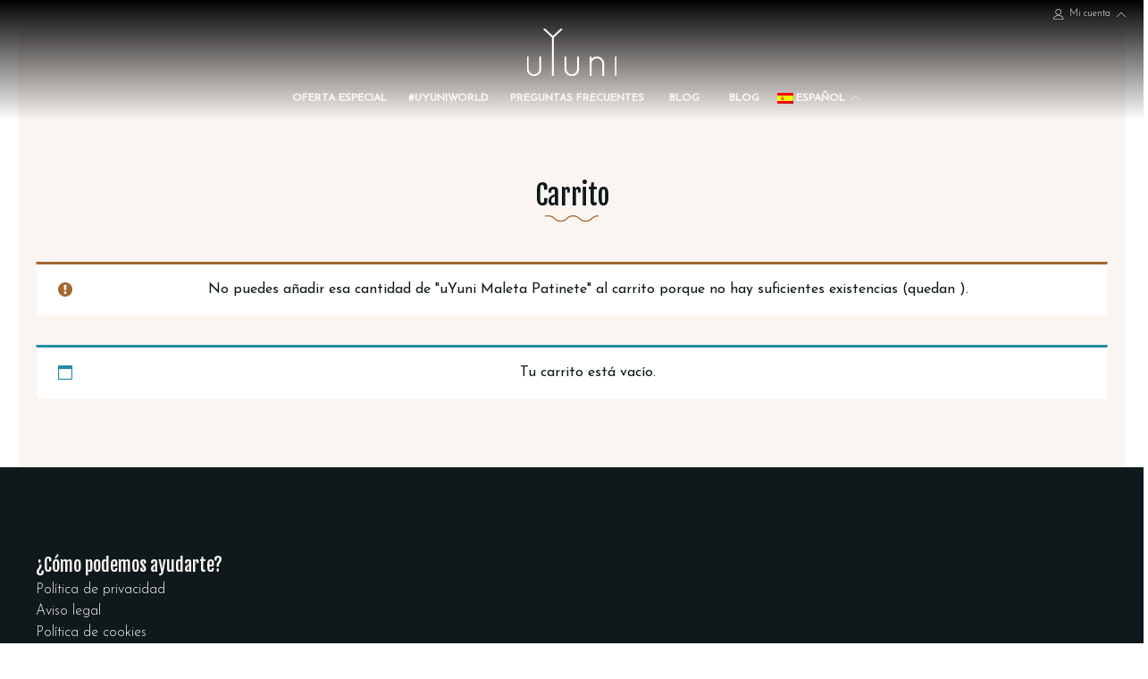

--- FILE ---
content_type: text/html; charset=UTF-8
request_url: https://uyuni.eu/es/carrito/?add-to-cart=545
body_size: 16273
content:
<!DOCTYPE html>
<html lang="es-ES" >
<head>
<meta charset="UTF-8">
<meta name="viewport" content="width=device-width">
<!-- WP_HEAD() START -->
<meta name='robots' content='index, follow, max-image-preview:large, max-snippet:-1, max-video-preview:-1' />
<link rel="alternate" hreflang="en" href="https://uyuni.eu/cart/" />
<link rel="alternate" hreflang="es" href="https://uyuni.eu/es/carrito/" />

	<!-- This site is optimized with the Yoast SEO plugin v17.9 - https://yoast.com/wordpress/plugins/seo/ -->
	<title>Carrito - uYuni Scooter Luggage</title>
	<link rel="canonical" href="https://uyuni.eu/es/carrito/" />
	<meta property="og:locale" content="es_ES" />
	<meta property="og:type" content="article" />
	<meta property="og:title" content="Carrito - uYuni Scooter Luggage" />
	<meta property="og:url" content="https://uyuni.eu/es/carrito/" />
	<meta property="og:site_name" content="uYuni Scooter Luggage" />
	<meta property="article:publisher" content="https://www.facebook.com/uyunieu" />
	<meta property="article:modified_time" content="2020-11-11T19:10:27+00:00" />
	<meta name="twitter:card" content="summary_large_image" />
	<script type="application/ld+json" class="yoast-schema-graph">{"@context":"https://schema.org","@graph":[{"@type":"Organization","@id":"https://uyuni.eu/#organization","name":"FeelWheels S.L","url":"https://uyuni.eu/","sameAs":["https://www.facebook.com/uyunieu","https://www.instagram.com/uyuni.eu/","https://www.linkedin.com/company/28936659/","https://www.youtube.com/channel/UCrzrDh3QbhUZWCraEUY35Cg"],"logo":{"@type":"ImageObject","@id":"https://uyuni.eu/#logo","inLanguage":"es","url":"https://uyuni.eu/wp-content/uploads/Logotipo-uyuni-b-150px.png","contentUrl":"https://uyuni.eu/wp-content/uploads/Logotipo-uyuni-b-150px.png","width":150,"height":80,"caption":"FeelWheels S.L"},"image":{"@id":"https://uyuni.eu/#logo"}},{"@type":"WebSite","@id":"https://uyuni.eu/#website","url":"https://uyuni.eu/","name":"uYuni Scooter Luggage","description":"PREMIUM SCOOTER LUGGAGE","publisher":{"@id":"https://uyuni.eu/#organization"},"potentialAction":[{"@type":"SearchAction","target":{"@type":"EntryPoint","urlTemplate":"https://uyuni.eu/?s={search_term_string}"},"query-input":"required name=search_term_string"}],"inLanguage":"es"},{"@type":"WebPage","@id":"https://uyuni.eu/es/carrito/#webpage","url":"https://uyuni.eu/es/carrito/","name":"Carrito - uYuni Scooter Luggage","isPartOf":{"@id":"https://uyuni.eu/#website"},"datePublished":"2020-08-22T16:40:59+00:00","dateModified":"2020-11-11T19:10:27+00:00","breadcrumb":{"@id":"https://uyuni.eu/es/carrito/#breadcrumb"},"inLanguage":"es","potentialAction":[{"@type":"ReadAction","target":["https://uyuni.eu/es/carrito/"]}]},{"@type":"BreadcrumbList","@id":"https://uyuni.eu/es/carrito/#breadcrumb","itemListElement":[{"@type":"ListItem","position":1,"name":"Portada","item":"https://uyuni.eu/es/"},{"@type":"ListItem","position":2,"name":"Carrito"}]}]}</script>
	<!-- / Yoast SEO plugin. -->


<link rel='dns-prefetch' href='//fonts.googleapis.com' />
<link rel='dns-prefetch' href='//s.w.org' />
		<!-- This site uses the Google Analytics by MonsterInsights plugin v8.10.1 - Using Analytics tracking - https://www.monsterinsights.com/ -->
							<script
				src="//www.googletagmanager.com/gtag/js?id=UA-63459902-1"  data-cfasync="false" data-wpfc-render="false" type="text/javascript" async></script>
			<script data-cfasync="false" data-wpfc-render="false" type="text/javascript">
				var mi_version = '8.10.1';
				var mi_track_user = true;
				var mi_no_track_reason = '';
				
								var disableStrs = [
															'ga-disable-UA-63459902-1',
									];

				/* Function to detect opted out users */
				function __gtagTrackerIsOptedOut() {
					for (var index = 0; index < disableStrs.length; index++) {
						if (document.cookie.indexOf(disableStrs[index] + '=true') > -1) {
							return true;
						}
					}

					return false;
				}

				/* Disable tracking if the opt-out cookie exists. */
				if (__gtagTrackerIsOptedOut()) {
					for (var index = 0; index < disableStrs.length; index++) {
						window[disableStrs[index]] = true;
					}
				}

				/* Opt-out function */
				function __gtagTrackerOptout() {
					for (var index = 0; index < disableStrs.length; index++) {
						document.cookie = disableStrs[index] + '=true; expires=Thu, 31 Dec 2099 23:59:59 UTC; path=/';
						window[disableStrs[index]] = true;
					}
				}

				if ('undefined' === typeof gaOptout) {
					function gaOptout() {
						__gtagTrackerOptout();
					}
				}
								window.dataLayer = window.dataLayer || [];

				window.MonsterInsightsDualTracker = {
					helpers: {},
					trackers: {},
				};
				if (mi_track_user) {
					function __gtagDataLayer() {
						dataLayer.push(arguments);
					}

					function __gtagTracker(type, name, parameters) {
						if (!parameters) {
							parameters = {};
						}

						if (parameters.send_to) {
							__gtagDataLayer.apply(null, arguments);
							return;
						}

						if (type === 'event') {
							
														parameters.send_to = monsterinsights_frontend.ua;
							__gtagDataLayer(type, name, parameters);
													} else {
							__gtagDataLayer.apply(null, arguments);
						}
					}

					__gtagTracker('js', new Date());
					__gtagTracker('set', {
						'developer_id.dZGIzZG': true,
											});
															__gtagTracker('config', 'UA-63459902-1', {"forceSSL":"true","link_attribution":"true"} );
										window.gtag = __gtagTracker;										(function () {
						/* https://developers.google.com/analytics/devguides/collection/analyticsjs/ */
						/* ga and __gaTracker compatibility shim. */
						var noopfn = function () {
							return null;
						};
						var newtracker = function () {
							return new Tracker();
						};
						var Tracker = function () {
							return null;
						};
						var p = Tracker.prototype;
						p.get = noopfn;
						p.set = noopfn;
						p.send = function () {
							var args = Array.prototype.slice.call(arguments);
							args.unshift('send');
							__gaTracker.apply(null, args);
						};
						var __gaTracker = function () {
							var len = arguments.length;
							if (len === 0) {
								return;
							}
							var f = arguments[len - 1];
							if (typeof f !== 'object' || f === null || typeof f.hitCallback !== 'function') {
								if ('send' === arguments[0]) {
									var hitConverted, hitObject = false, action;
									if ('event' === arguments[1]) {
										if ('undefined' !== typeof arguments[3]) {
											hitObject = {
												'eventAction': arguments[3],
												'eventCategory': arguments[2],
												'eventLabel': arguments[4],
												'value': arguments[5] ? arguments[5] : 1,
											}
										}
									}
									if ('pageview' === arguments[1]) {
										if ('undefined' !== typeof arguments[2]) {
											hitObject = {
												'eventAction': 'page_view',
												'page_path': arguments[2],
											}
										}
									}
									if (typeof arguments[2] === 'object') {
										hitObject = arguments[2];
									}
									if (typeof arguments[5] === 'object') {
										Object.assign(hitObject, arguments[5]);
									}
									if ('undefined' !== typeof arguments[1].hitType) {
										hitObject = arguments[1];
										if ('pageview' === hitObject.hitType) {
											hitObject.eventAction = 'page_view';
										}
									}
									if (hitObject) {
										action = 'timing' === arguments[1].hitType ? 'timing_complete' : hitObject.eventAction;
										hitConverted = mapArgs(hitObject);
										__gtagTracker('event', action, hitConverted);
									}
								}
								return;
							}

							function mapArgs(args) {
								var arg, hit = {};
								var gaMap = {
									'eventCategory': 'event_category',
									'eventAction': 'event_action',
									'eventLabel': 'event_label',
									'eventValue': 'event_value',
									'nonInteraction': 'non_interaction',
									'timingCategory': 'event_category',
									'timingVar': 'name',
									'timingValue': 'value',
									'timingLabel': 'event_label',
									'page': 'page_path',
									'location': 'page_location',
									'title': 'page_title',
								};
								for (arg in args) {
																		if (!(!args.hasOwnProperty(arg) || !gaMap.hasOwnProperty(arg))) {
										hit[gaMap[arg]] = args[arg];
									} else {
										hit[arg] = args[arg];
									}
								}
								return hit;
							}

							try {
								f.hitCallback();
							} catch (ex) {
							}
						};
						__gaTracker.create = newtracker;
						__gaTracker.getByName = newtracker;
						__gaTracker.getAll = function () {
							return [];
						};
						__gaTracker.remove = noopfn;
						__gaTracker.loaded = true;
						window['__gaTracker'] = __gaTracker;
					})();
									} else {
										console.log("");
					(function () {
						function __gtagTracker() {
							return null;
						}

						window['__gtagTracker'] = __gtagTracker;
						window['gtag'] = __gtagTracker;
					})();
									}
			</script>
				<!-- / Google Analytics by MonsterInsights -->
		<link rel='stylesheet' id='wp-block-library-css'  href='https://uyuni.eu/wp-includes/css/dist/block-library/style.min.css?ver=5.8.12' type='text/css' media='all' />
<link rel='stylesheet' id='wc-blocks-vendors-style-css'  href='https://uyuni.eu/wp-content/plugins/woocommerce/packages/woocommerce-blocks/build/wc-blocks-vendors-style.css?ver=6.5.2' type='text/css' media='all' />
<link rel='stylesheet' id='wc-blocks-style-css'  href='https://uyuni.eu/wp-content/plugins/woocommerce/packages/woocommerce-blocks/build/wc-blocks-style.css?ver=6.5.2' type='text/css' media='all' />
<link rel='stylesheet' id='oxygen-css'  href='https://uyuni.eu/wp-content/plugins/oxygen/component-framework/oxygen.css?ver=3.9' type='text/css' media='all' />
<link rel='stylesheet' id='woocommerce-layout-css'  href='https://uyuni.eu/wp-content/plugins/woocommerce/assets/css/woocommerce-layout.css?ver=6.1.2' type='text/css' media='all' />
<link rel='stylesheet' id='woocommerce-smallscreen-css'  href='https://uyuni.eu/wp-content/plugins/woocommerce/assets/css/woocommerce-smallscreen.css?ver=6.1.2' type='text/css' media='only screen and (max-width: 768px)' />
<link rel='stylesheet' id='woocommerce-general-css'  href='https://uyuni.eu/wp-content/plugins/woocommerce/assets/css/woocommerce.css?ver=6.1.2' type='text/css' media='all' />
<style id='woocommerce-inline-inline-css' type='text/css'>
.woocommerce form .form-row .required { visibility: visible; }
</style>
<link rel='stylesheet' id='extendify-sdk-utility-classes-css'  href='https://uyuni.eu/wp-content/plugins/wp-mail-logging/lib/vendor/redux-framework/redux-core/extendify-sdk/public/build/extendify-utilities.css?ver=11.7' type='text/css' media='all' />
<style id='extendify-sdk-utility-classes-inline-css' type='text/css'>
body, .editor-styles-wrapper {
                --wp--preset--color--background: #f5efe0;
                --wp--preset--color--foreground: #000;
                --wp--preset--color--primary: #cd2653;
                --wp--preset--color--secondary: #69603e;
                --wp--style--block-gap: 3rem;
                --wp--custom--spacing--large: clamp(2rem, 7vw, 8rem);
                --responsive--alignwide-width: 120rem;
            }
</style>
<link rel='stylesheet' id='wpml-menu-item-0-css'  href='//uyuni.eu/wp-content/plugins/sitepress-multilingual-cms/templates/language-switchers/menu-item/style.css?ver=1' type='text/css' media='all' />
<link rel='stylesheet' id='mc4wp-form-basic-css'  href='https://uyuni.eu/wp-content/plugins/mailchimp-for-wp/assets/css/form-basic.css?ver=4.8.6' type='text/css' media='all' />
<link rel='stylesheet' id='photoswipe-css'  href='https://uyuni.eu/wp-content/plugins/woocommerce/assets/css/photoswipe/photoswipe.min.css?ver=6.1.2' type='text/css' media='all' />
<link rel='stylesheet' id='photoswipe-default-skin-css'  href='https://uyuni.eu/wp-content/plugins/woocommerce/assets/css/photoswipe/default-skin/default-skin.min.css?ver=6.1.2' type='text/css' media='all' />
<link rel='stylesheet' id='bb-css-css'  href='https://uyuni.eu/wp-content/plugins/scroll_magic/bestbugcore//assets/css/style.css?ver=1.3.7.1' type='text/css' media='all' />
<link rel='stylesheet' id='font-awesome-css'  href='https://uyuni.eu/wp-content/plugins/scroll_magic/assets/libs/font-awesome/css/font-awesome.min.css?ver=5.8.12' type='text/css' media='all' />
<link rel='stylesheet' id='font-scrollmagic-css'  href='https://uyuni.eu/wp-content/plugins/scroll_magic/assets/libs/font-scrollmagic/style.css?ver=5.8.12' type='text/css' media='all' />
<link rel='stylesheet' id='animate-css'  href='https://uyuni.eu/wp-content/plugins/scroll_magic/assets/libs/animate/animate.min.css?ver=5.8.12' type='text/css' media='all' />
<link rel='stylesheet' id='bb-scrollmagic-css'  href='https://uyuni.eu/wp-content/plugins/scroll_magic//assets/css/bb-scrollmagic.css?ver=4.0.7.1' type='text/css' media='all' />
<link rel='stylesheet' id='wpsg-scrollmagic-builder-css'  href='https://uyuni.eu/wp-content/plugins/scrolly/assets/css/style.css?ver=5.8.12' type='text/css' media='all' />
<link rel='stylesheet' id='jquery-ui-css'  href='https://uyuni.eu/wp-content/plugins/scrolly/assets/vender/jqueryUI/jquery-ui.min.css?ver=5.8.12' type='text/css' media='all' />
<link rel='stylesheet' id='lato-fonts-css'  href='https://fonts.googleapis.com/css?family=Lato&#038;display=swap&#038;ver=1.0.0' type='text/css' media='screen' />
<script type='text/javascript' src='https://uyuni.eu/wp-includes/js/jquery/jquery.min.js?ver=3.6.0' id='jquery-core-js'></script>
<script type='text/javascript' src='https://uyuni.eu/wp-content/plugins/sitepress-multilingual-cms/res/js/jquery.cookie.js?ver=4.4.5' id='jquery.cookie-js'></script>
<script type='text/javascript' id='wpml-cookie-js-extra'>
/* <![CDATA[ */
var wpml_cookies = {"wp-wpml_current_language":{"value":"es","expires":1,"path":"\/"}};
var wpml_cookies = {"wp-wpml_current_language":{"value":"es","expires":1,"path":"\/"}};
/* ]]> */
</script>
<script type='text/javascript' src='https://uyuni.eu/wp-content/plugins/sitepress-multilingual-cms/res/js/cookies/language-cookie.js?ver=4.4.5' id='wpml-cookie-js'></script>
<script type='text/javascript' src='https://uyuni.eu/wp-content/plugins/google-analytics-premium/assets/js/frontend-gtag.min.js?ver=8.10.1' id='monsterinsights-frontend-script-js'></script>
<script data-cfasync="false" data-wpfc-render="false" type="text/javascript" id='monsterinsights-frontend-script-js-extra'>/* <![CDATA[ */
var monsterinsights_frontend = {"js_events_tracking":"true","download_extensions":"doc,pdf,ppt,zip,xls,docx,pptx,xlsx","inbound_paths":"[]","home_url":"https:\/\/uyuni.eu\/es\/","hash_tracking":"false","ua":"UA-63459902-1","v4_id":""};/* ]]> */
</script>
<link rel="https://api.w.org/" href="https://uyuni.eu/es/wp-json/" /><link rel="alternate" type="application/json" href="https://uyuni.eu/es/wp-json/wp/v2/pages/21" /><link rel="EditURI" type="application/rsd+xml" title="RSD" href="https://uyuni.eu/xmlrpc.php?rsd" />
<link rel="wlwmanifest" type="application/wlwmanifest+xml" href="https://uyuni.eu/wp-includes/wlwmanifest.xml" /> 
<meta name="generator" content="WordPress 5.8.12" />
<meta name="generator" content="WooCommerce 6.1.2" />
<link rel='shortlink' href='https://uyuni.eu/es/?p=21' />
<link rel="alternate" type="application/json+oembed" href="https://uyuni.eu/es/wp-json/oembed/1.0/embed?url=https%3A%2F%2Fuyuni.eu%2Fes%2Fcarrito%2F" />
<link rel="alternate" type="text/xml+oembed" href="https://uyuni.eu/es/wp-json/oembed/1.0/embed?url=https%3A%2F%2Fuyuni.eu%2Fes%2Fcarrito%2F&#038;format=xml" />
<meta name="generator" content="WPML ver:4.4.5 stt:1,2;" />
<meta name="framework" content="Redux 4.3.3" />
		<script>
		(function(h,o,t,j,a,r){
			h.hj=h.hj||function(){(h.hj.q=h.hj.q||[]).push(arguments)};
			h._hjSettings={hjid:2169641,hjsv:5};
			a=o.getElementsByTagName('head')[0];
			r=o.createElement('script');r.async=1;
			r.src=t+h._hjSettings.hjid+j+h._hjSettings.hjsv;
			a.appendChild(r);
		})(window,document,'//static.hotjar.com/c/hotjar-','.js?sv=');
		</script>
			<noscript><style>.woocommerce-product-gallery{ opacity: 1 !important; }</style></noscript>
				<script  type="text/javascript">
				!function(f,b,e,v,n,t,s){if(f.fbq)return;n=f.fbq=function(){n.callMethod?
					n.callMethod.apply(n,arguments):n.queue.push(arguments)};if(!f._fbq)f._fbq=n;
					n.push=n;n.loaded=!0;n.version='2.0';n.queue=[];t=b.createElement(e);t.async=!0;
					t.src=v;s=b.getElementsByTagName(e)[0];s.parentNode.insertBefore(t,s)}(window,
					document,'script','https://connect.facebook.net/en_US/fbevents.js');
			</script>
			<!-- WooCommerce Facebook Integration Begin -->
			<script  type="text/javascript">

				fbq('init', '734030917107211', {}, {
    "agent": "woocommerce-6.1.2-2.6.9"
});

				fbq( 'track', 'PageView', {
    "source": "woocommerce",
    "version": "6.1.2",
    "pluginVersion": "2.6.9"
} );

				document.addEventListener( 'DOMContentLoaded', function() {
					jQuery && jQuery( function( $ ) {
						// Insert placeholder for events injected when a product is added to the cart through AJAX.
						$( document.body ).append( '<div class=\"wc-facebook-pixel-event-placeholder\"></div>' );
					} );
				}, false );

			</script>
			<!-- WooCommerce Facebook Integration End -->
			<link rel="icon" href="https://uyuni.eu/wp-content/uploads/favicon-black.png" sizes="32x32" />
<link rel="icon" href="https://uyuni.eu/wp-content/uploads/favicon-black.png" sizes="192x192" />
<link rel="apple-touch-icon" href="https://uyuni.eu/wp-content/uploads/favicon-black.png" />
<meta name="msapplication-TileImage" content="https://uyuni.eu/wp-content/uploads/favicon-black.png" />

<link href="https://fonts.googleapis.com/css?family=Josefin+Sans:300,500,regular,|Fjalla+One:300,500,regular," rel="stylesheet"><link rel='stylesheet' id='oxygen-cache-596-css'  href='//uyuni.eu/wp-content/uploads/oxygen/css/596.css?cache=1641591238&#038;ver=5.8.12' type='text/css' media='all' />
<link rel='stylesheet' id='oxygen-cache-21-css'  href='//uyuni.eu/wp-content/uploads/oxygen/css/21.css?cache=1641591235&#038;ver=5.8.12' type='text/css' media='all' />
<link rel='stylesheet' id='oxygen-universal-styles-css'  href='//uyuni.eu/wp-content/uploads/oxygen/css/universal.css?cache=1680556405&#038;ver=5.8.12' type='text/css' media='all' />
<!-- END OF WP_HEAD() -->
</head>
<body class="page-template-default page page-id-21 wp-custom-logo  wp-embed-responsive theme-oxygen-is-not-a-theme oxygen-body woocommerce-cart woocommerce-page woocommerce-no-js" >



						<header id="_header-31-25" class="oxy-header-wrapper oxy-sticky-header oxy-overlay-header oxy-header" ><div id="_header_row-32-25" class="oxygen-hide-in-sticky oxy-header-row" ><div class="oxy-header-container"><div id="_header_left-33-25" class="oxy-header-left" ></div><div id="_header_center-34-25" class="oxy-header-center" ></div><div id="_header_right-35-25" class="oxy-header-right" >
		<div id="-pro-menu-45-25" class="oxy-pro-menu uy-top-menu "><div class="oxy-pro-menu-mobile-open-icon " data-off-canvas-alignment=""><svg id="-pro-menu-45-25-open-icon"><use xlink:href="#FontAwesomeicon-ellipsis-v"></use></svg>Menu</div>

                
        <div class="oxy-pro-menu-container  oxy-pro-menu-dropdown-links-visible-on-mobile oxy-pro-menu-dropdown-links-toggle oxy-pro-menu-show-dropdown" data-aos-duration="400" 

             data-oxy-pro-menu-dropdown-animation="fade-down"
             data-oxy-pro-menu-dropdown-animation-duration="0.6"
             data-entire-parent-toggles-dropdown="true"

             
                          data-oxy-pro-menu-dropdown-animation-duration="0.4"
             
                          data-oxy-pro-menu-dropdown-links-on-mobile="toggle">
             
            <div class="menu-top-menu-es-container"><ul id="menu-top-menu-es" class="oxy-pro-menu-list"><li id="menu-item-480" class="menu-item menu-item-type-post_type menu-item-object-page menu-item-has-children menu-item-480"><a href="https://uyuni.eu/es/mi-cuenta/"><div id="fancy_icon-28-25" class="ct-fancy-icon" style="margin: 0px 4px 3px 0px;"><svg id="svg-fancy_icon-28-25" style="transform: none;"><use xlink:href="#Lineariconsicon-user"></use></svg></div> Mi cuenta</a>
<ul class="sub-menu">
	<li id="menu-item-483" class="menu-item menu-item-type-custom menu-item-object-custom menu-item-483"><a href="https://uyuni.eu/my-account/edit-account/?lang=es">Detalles de la cuenta</a></li>
	<li id="menu-item-482" class="menu-item menu-item-type-custom menu-item-object-custom menu-item-482"><a href="https://uyuni.eu/my-account/edit-address/?lang=es">Direcciones</a></li>
	<li id="menu-item-481" class="menu-item menu-item-type-custom menu-item-object-custom menu-item-481"><a href="https://uyuni.eu/my-account/orders/?lang=es">Pedidos</a></li>
	<li id="menu-item-484" class="menu-item menu-item-type-custom menu-item-object-custom menu-item-484"><a href="https://uyuni.eu/my-account/lost-password/?lang=es">Contraseña perdida</a></li>
</ul>
</li>
</ul></div>
            <div class="oxy-pro-menu-mobile-close-icon"><svg id="svg--pro-menu-45-25"><use xlink:href="#FontAwesomeicon-close"></use></svg>close</div>

        </div>

        </div>

		<script type="text/javascript">
			jQuery('#-pro-menu-45-25 .oxy-pro-menu-show-dropdown .menu-item-has-children > a', 'body').each(function(){
                jQuery(this).append('<div class="oxy-pro-menu-dropdown-icon-click-area"><svg class="oxy-pro-menu-dropdown-icon"><use xlink:href="#Lineariconsicon-chevron-down"></use></svg></div>');
            });
            jQuery('#-pro-menu-45-25 .oxy-pro-menu-show-dropdown .menu-item:not(.menu-item-has-children) > a', 'body').each(function(){
                jQuery(this).append('<div class="oxy-pro-menu-dropdown-icon-click-area"></div>');
            });			</script><div id="fancy_icon-28-25" class="ct-fancy-icon hide" ><svg id="svg-fancy_icon-28-25"><use xlink:href="#Lineariconsicon-user"></use></svg></div></div></div></div><div id="_header_row-63-25" class="oxygen-hide-in-sticky oxy-header-row" ><div class="oxy-header-container"><div id="_header_left-64-25" class="oxy-header-left" ></div><div id="_header_center-65-25" class="oxy-header-center" ><div id="div_block-51-25" class="ct-div-block" ><a id="link-169-25" class="ct-link" href="https://uyuni.eu/es/" target="_self"  ><img id="image-52-25" alt="" src="https://uyuni.eu/wp-content/uploads/2020/08/Logotipo-uyuni-w-150px.png" class="ct-image"/></a></div></div><div id="_header_right-66-25" class="oxy-header-right" ></div></div></div><div id="_header_row-37-25" class="oxygen-hide-in-sticky oxy-header-row" ><div class="oxy-header-container"><div id="_header_left-38-25" class="oxy-header-left" ></div><div id="_header_center-39-25" class="oxy-header-center" ><div id="div_block-57-25" class="ct-div-block" >
		<div id="-pro-menu-58-25" class="oxy-pro-menu uy-menu "><div class="oxy-pro-menu-mobile-open-icon " data-off-canvas-alignment=""><svg id="-pro-menu-58-25-open-icon"><use xlink:href="#FontAwesomeicon-ellipsis-v"></use></svg>Menu</div>

                
        <div class="oxy-pro-menu-container  oxy-pro-menu-dropdown-links-visible-on-mobile oxy-pro-menu-dropdown-links-toggle oxy-pro-menu-show-dropdown" data-aos-duration="400" 

             data-oxy-pro-menu-dropdown-animation="fade-up"
             data-oxy-pro-menu-dropdown-animation-duration="0.4"
             data-entire-parent-toggles-dropdown="true"

             
                          data-oxy-pro-menu-dropdown-animation-duration="0.4"
             
                          data-oxy-pro-menu-dropdown-links-on-mobile="toggle">
             
            <div class="menu-header-menu-es-container"><ul id="menu-header-menu-es" class="oxy-pro-menu-list"><li id="menu-item-475" class="menu-item menu-item-type-custom menu-item-object-custom menu-item-475"><a href="https://uyuni.eu/es/#oferta-especial">Oferta Especial</a></li>
<li id="menu-item-477" class="menu-item menu-item-type-custom menu-item-object-custom menu-item-477"><a href="https://uyuni.eu/es/#uyuni-world">#uYuniWorld</a></li>
<li id="menu-item-478" class="menu-item menu-item-type-custom menu-item-object-custom menu-item-478"><a href="https://uyuni.eu/es/#preguntas-frecuentes">Preguntas Frecuentes</a></li>
<li id="menu-item-648" class="menu-item menu-item-type-post_type menu-item-object-page menu-item-648"><a href="https://uyuni.eu/es/blog/">Blog</a></li>
<li id="menu-item-510" class="menu-item menu-item-type-post_type menu-item-object-page menu-item-510"><a href="https://uyuni.eu/es/blog/">Blog</a></li>
<li id="menu-item-wpml-ls-24-es" class="menu-item wpml-ls-slot-24 wpml-ls-item wpml-ls-item-es wpml-ls-current-language wpml-ls-menu-item wpml-ls-last-item menu-item-type-wpml_ls_menu_item menu-item-object-wpml_ls_menu_item menu-item-has-children menu-item-wpml-ls-24-es"><a title="Español" href="https://uyuni.eu/es/carrito/"><img class="wpml-ls-flag" src="https://uyuni.eu/wp-content/plugins/sitepress-multilingual-cms/res/flags/es.png" alt=""><span class="wpml-ls-display">Español</span></a>
<ul class="sub-menu">
	<li id="menu-item-wpml-ls-24-en" class="menu-item wpml-ls-slot-24 wpml-ls-item wpml-ls-item-en wpml-ls-menu-item wpml-ls-first-item menu-item-type-wpml_ls_menu_item menu-item-object-wpml_ls_menu_item menu-item-wpml-ls-24-en"><a title="Inglés" href="https://uyuni.eu/cart/"><img class="wpml-ls-flag" src="https://uyuni.eu/wp-content/plugins/sitepress-multilingual-cms/res/flags/en.png" alt=""><span class="wpml-ls-display">Inglés</span></a></li>
</ul>
</li>
</ul></div>
            <div class="oxy-pro-menu-mobile-close-icon"><svg id="svg--pro-menu-58-25"><use xlink:href="#FontAwesomeicon-close"></use></svg>close</div>

        </div>

        </div>

		<script type="text/javascript">
			jQuery('#-pro-menu-58-25 .oxy-pro-menu-show-dropdown .menu-item-has-children > a', 'body').each(function(){
                jQuery(this).append('<div class="oxy-pro-menu-dropdown-icon-click-area"><svg class="oxy-pro-menu-dropdown-icon"><use xlink:href="#Lineariconsicon-chevron-down"></use></svg></div>');
            });
            jQuery('#-pro-menu-58-25 .oxy-pro-menu-show-dropdown .menu-item:not(.menu-item-has-children) > a', 'body').each(function(){
                jQuery(this).append('<div class="oxy-pro-menu-dropdown-icon-click-area"></div>');
            });			</script></div></div><div id="_header_right-40-25" class="oxy-header-right" ></div></div></div><div id="_header_row-72-25" class="oxygen-show-in-sticky-only oxy-header-row" ><div class="oxy-header-container"><div id="_header_left-73-25" class="oxy-header-left" ><div id="div_block-148-25" class="ct-div-block" ><a id="link-171-25" class="ct-link" href="https://uyuni.eu/es/" target="_self"  ><img id="image-149-25" alt="" src="https://uyuni.eu/wp-content/uploads/2020/08/Logotipo-uyuni-w-150px.png" class="ct-image"/></a></div></div><div id="_header_center-74-25" class="oxy-header-center" ><div id="div_block-75-25" class="ct-div-block" >
		<div id="-pro-menu-76-25" class="oxy-pro-menu uy-menu "><div class="oxy-pro-menu-mobile-open-icon " data-off-canvas-alignment=""><svg id="-pro-menu-76-25-open-icon"><use xlink:href="#FontAwesomeicon-ellipsis-v"></use></svg>Menu</div>

                
        <div class="oxy-pro-menu-container  oxy-pro-menu-dropdown-links-visible-on-mobile oxy-pro-menu-dropdown-links-toggle oxy-pro-menu-show-dropdown" data-aos-duration="400" 

             data-oxy-pro-menu-dropdown-animation="fade-up"
             data-oxy-pro-menu-dropdown-animation-duration="0.4"
             data-entire-parent-toggles-dropdown="true"

             
                          data-oxy-pro-menu-dropdown-animation-duration="0.4"
             
                          data-oxy-pro-menu-dropdown-links-on-mobile="toggle">
             
            <div class="menu-header-menu-es-container"><ul id="menu-header-menu-es-1" class="oxy-pro-menu-list"><li class="menu-item menu-item-type-custom menu-item-object-custom menu-item-475"><a href="https://uyuni.eu/es/#oferta-especial">Oferta Especial</a></li>
<li class="menu-item menu-item-type-custom menu-item-object-custom menu-item-477"><a href="https://uyuni.eu/es/#uyuni-world">#uYuniWorld</a></li>
<li class="menu-item menu-item-type-custom menu-item-object-custom menu-item-478"><a href="https://uyuni.eu/es/#preguntas-frecuentes">Preguntas Frecuentes</a></li>
<li class="menu-item menu-item-type-post_type menu-item-object-page menu-item-648"><a href="https://uyuni.eu/es/blog/">Blog</a></li>
<li class="menu-item menu-item-type-post_type menu-item-object-page menu-item-510"><a href="https://uyuni.eu/es/blog/">Blog</a></li>
<li class="menu-item wpml-ls-slot-24 wpml-ls-item wpml-ls-item-es wpml-ls-current-language wpml-ls-menu-item wpml-ls-last-item menu-item-type-wpml_ls_menu_item menu-item-object-wpml_ls_menu_item menu-item-has-children menu-item-wpml-ls-24-es"><a title="Español" href="https://uyuni.eu/es/carrito/"><img class="wpml-ls-flag" src="https://uyuni.eu/wp-content/plugins/sitepress-multilingual-cms/res/flags/es.png" alt=""><span class="wpml-ls-display">Español</span></a>
<ul class="sub-menu">
	<li class="menu-item wpml-ls-slot-24 wpml-ls-item wpml-ls-item-en wpml-ls-menu-item wpml-ls-first-item menu-item-type-wpml_ls_menu_item menu-item-object-wpml_ls_menu_item menu-item-wpml-ls-24-en"><a title="Inglés" href="https://uyuni.eu/cart/"><img class="wpml-ls-flag" src="https://uyuni.eu/wp-content/plugins/sitepress-multilingual-cms/res/flags/en.png" alt=""><span class="wpml-ls-display">Inglés</span></a></li>
</ul>
</li>
</ul></div>
            <div class="oxy-pro-menu-mobile-close-icon"><svg id="svg--pro-menu-76-25"><use xlink:href="#FontAwesomeicon-close"></use></svg>close</div>

        </div>

        </div>

		<script type="text/javascript">
			jQuery('#-pro-menu-76-25 .oxy-pro-menu-show-dropdown .menu-item-has-children > a', 'body').each(function(){
                jQuery(this).append('<div class="oxy-pro-menu-dropdown-icon-click-area"><svg class="oxy-pro-menu-dropdown-icon"><use xlink:href="#Lineariconsicon-chevron-down"></use></svg></div>');
            });
            jQuery('#-pro-menu-76-25 .oxy-pro-menu-show-dropdown .menu-item:not(.menu-item-has-children) > a', 'body').each(function(){
                jQuery(this).append('<div class="oxy-pro-menu-dropdown-icon-click-area"></div>');
            });			</script></div></div><div id="_header_right-77-25" class="oxy-header-right" >
		<div id="-pro-menu-78-25" class="oxy-pro-menu uy-top-menu "><div class="oxy-pro-menu-mobile-open-icon " data-off-canvas-alignment=""><svg id="-pro-menu-78-25-open-icon"><use xlink:href="#FontAwesomeicon-ellipsis-v"></use></svg>Menu</div>

                
        <div class="oxy-pro-menu-container  oxy-pro-menu-dropdown-links-visible-on-mobile oxy-pro-menu-dropdown-links-toggle oxy-pro-menu-show-dropdown" data-aos-duration="400" 

             data-oxy-pro-menu-dropdown-animation="fade-down"
             data-oxy-pro-menu-dropdown-animation-duration="0.6"
             data-entire-parent-toggles-dropdown="true"

             
                          data-oxy-pro-menu-dropdown-animation-duration="0.4"
             
                          data-oxy-pro-menu-dropdown-links-on-mobile="toggle">
             
            <div class="menu-top-menu-es-container"><ul id="menu-top-menu-es-1" class="oxy-pro-menu-list"><li class="menu-item menu-item-type-post_type menu-item-object-page menu-item-has-children menu-item-480"><a href="https://uyuni.eu/es/mi-cuenta/"><div id="fancy_icon-28-25" class="ct-fancy-icon" style="margin: 0px 4px 3px 0px;"><svg id="svg-fancy_icon-28-25" style="transform: none;"><use xlink:href="#Lineariconsicon-user"></use></svg></div> Mi cuenta</a>
<ul class="sub-menu">
	<li class="menu-item menu-item-type-custom menu-item-object-custom menu-item-483"><a href="https://uyuni.eu/my-account/edit-account/?lang=es">Detalles de la cuenta</a></li>
	<li class="menu-item menu-item-type-custom menu-item-object-custom menu-item-482"><a href="https://uyuni.eu/my-account/edit-address/?lang=es">Direcciones</a></li>
	<li class="menu-item menu-item-type-custom menu-item-object-custom menu-item-481"><a href="https://uyuni.eu/my-account/orders/?lang=es">Pedidos</a></li>
	<li class="menu-item menu-item-type-custom menu-item-object-custom menu-item-484"><a href="https://uyuni.eu/my-account/lost-password/?lang=es">Contraseña perdida</a></li>
</ul>
</li>
</ul></div>
            <div class="oxy-pro-menu-mobile-close-icon"><svg id="svg--pro-menu-78-25"><use xlink:href="#FontAwesomeicon-close"></use></svg>close</div>

        </div>

        </div>

		<script type="text/javascript">
			jQuery('#-pro-menu-78-25 .oxy-pro-menu-show-dropdown .menu-item-has-children > a', 'body').each(function(){
                jQuery(this).append('<div class="oxy-pro-menu-dropdown-icon-click-area"><svg class="oxy-pro-menu-dropdown-icon"><use xlink:href="#Lineariconsicon-chevron-down"></use></svg></div>');
            });
            jQuery('#-pro-menu-78-25 .oxy-pro-menu-show-dropdown .menu-item:not(.menu-item-has-children) > a', 'body').each(function(){
                jQuery(this).append('<div class="oxy-pro-menu-dropdown-icon-click-area"></div>');
            });			</script></div></div></div><div id="_header_row-160-25" class="oxy-header-row" ><div class="oxy-header-container"><div id="_header_left-161-25" class="oxy-header-left" ><div id="div_block-163-25" class="ct-div-block" >
		<div id="-pro-menu-164-25" class="oxy-pro-menu uy-menu "><div class="oxy-pro-menu-mobile-open-icon " data-off-canvas-alignment=""><svg id="-pro-menu-164-25-open-icon"><use xlink:href="#Lineariconsicon-menu"></use></svg></div>

                
        <div class="oxy-pro-menu-container  oxy-pro-menu-dropdown-links-visible-on-mobile oxy-pro-menu-dropdown-links-toggle oxy-pro-menu-show-dropdown" data-aos-duration="400" 

             data-oxy-pro-menu-dropdown-animation="fade-up"
             data-oxy-pro-menu-dropdown-animation-duration="0.4"
             data-entire-parent-toggles-dropdown="true"

             
                          data-oxy-pro-menu-dropdown-animation-duration="0.4"
             
                          data-oxy-pro-menu-dropdown-links-on-mobile="toggle">
             
            <div class="menu-header-menu-es-container"><ul id="menu-header-menu-es-2" class="oxy-pro-menu-list"><li class="menu-item menu-item-type-custom menu-item-object-custom menu-item-475"><a href="https://uyuni.eu/es/#oferta-especial">Oferta Especial</a></li>
<li class="menu-item menu-item-type-custom menu-item-object-custom menu-item-477"><a href="https://uyuni.eu/es/#uyuni-world">#uYuniWorld</a></li>
<li class="menu-item menu-item-type-custom menu-item-object-custom menu-item-478"><a href="https://uyuni.eu/es/#preguntas-frecuentes">Preguntas Frecuentes</a></li>
<li class="menu-item menu-item-type-post_type menu-item-object-page menu-item-648"><a href="https://uyuni.eu/es/blog/">Blog</a></li>
<li class="menu-item menu-item-type-post_type menu-item-object-page menu-item-510"><a href="https://uyuni.eu/es/blog/">Blog</a></li>
<li class="menu-item wpml-ls-slot-24 wpml-ls-item wpml-ls-item-es wpml-ls-current-language wpml-ls-menu-item wpml-ls-last-item menu-item-type-wpml_ls_menu_item menu-item-object-wpml_ls_menu_item menu-item-has-children menu-item-wpml-ls-24-es"><a title="Español" href="https://uyuni.eu/es/carrito/"><img class="wpml-ls-flag" src="https://uyuni.eu/wp-content/plugins/sitepress-multilingual-cms/res/flags/es.png" alt=""><span class="wpml-ls-display">Español</span></a>
<ul class="sub-menu">
	<li class="menu-item wpml-ls-slot-24 wpml-ls-item wpml-ls-item-en wpml-ls-menu-item wpml-ls-first-item menu-item-type-wpml_ls_menu_item menu-item-object-wpml_ls_menu_item menu-item-wpml-ls-24-en"><a title="Inglés" href="https://uyuni.eu/cart/"><img class="wpml-ls-flag" src="https://uyuni.eu/wp-content/plugins/sitepress-multilingual-cms/res/flags/en.png" alt=""><span class="wpml-ls-display">Inglés</span></a></li>
</ul>
</li>
</ul></div>
            <div class="oxy-pro-menu-mobile-close-icon"><svg id="svg--pro-menu-164-25"><use xlink:href="#Lineariconsicon-cross"></use></svg></div>

        </div>

        </div>

		<script type="text/javascript">
			jQuery('#-pro-menu-164-25 .oxy-pro-menu-show-dropdown .menu-item-has-children > a', 'body').each(function(){
                jQuery(this).append('<div class="oxy-pro-menu-dropdown-icon-click-area"><svg class="oxy-pro-menu-dropdown-icon"><use xlink:href="#FontAwesomeicon-arrow-circle-o-down"></use></svg></div>');
            });
            jQuery('#-pro-menu-164-25 .oxy-pro-menu-show-dropdown .menu-item:not(.menu-item-has-children) > a', 'body').each(function(){
                jQuery(this).append('<div class="oxy-pro-menu-dropdown-icon-click-area"></div>');
            });			</script></div></div><div id="_header_center-162-25" class="oxy-header-center" ><div id="div_block-167-25" class="ct-div-block" ><a id="link-173-25" class="ct-link" href="https://uyuni.eu/es/" target="_self"  ><img id="image-168-25" alt="" src="https://uyuni.eu/wp-content/uploads/2020/08/Logotipo-uyuni-w-150px.png" class="ct-image"/></a></div></div><div id="_header_right-165-25" class="oxy-header-right" ></div></div></div></header>
				<script type="text/javascript">
			jQuery(document).ready(function() {
				var selector = "#_header-31-25",
					scrollval = parseInt("10");
				if (!scrollval || scrollval < 1) {
											jQuery("body").css("margin-top", jQuery(selector).outerHeight());
						jQuery(selector).addClass("oxy-sticky-header-active");
									}
				else {
					var scrollTopOld = 0;
					jQuery(window).scroll(function() {
						if (!jQuery('body').hasClass('oxy-nav-menu-prevent-overflow')) {
							if (jQuery(this).scrollTop() > scrollval 
																) {
								if (
																		!jQuery(selector).hasClass("oxy-sticky-header-active")) {
									if (jQuery(selector).css('position')!='absolute') {
										jQuery("body").css("margin-top", jQuery(selector).outerHeight());
									}
									jQuery(selector)
										.addClass("oxy-sticky-header-active")
																			.addClass("oxy-sticky-header-fade-in");
																	}
							}
							else {
								jQuery(selector)
									.removeClass("oxy-sticky-header-fade-in")
									.removeClass("oxy-sticky-header-active");
								if (jQuery(selector).css('position')!='absolute') {
									jQuery("body").css("margin-top", "");
								}
							}
							scrollTopOld = jQuery(this).scrollTop();
						}
					})
				}
			});
		</script><div id='inner_content-17-25' class='ct-inner-content'><section id="section-2-12" class=" ct-section uy-section uy-section-top uy-section-top-padding" ><div class="ct-section-inner-wrap"><div id="div_block-5-12" class="ct-div-block uy-waves-icon" ><h2 id="headline-10-12" class="ct-headline"><span id="span-11-12" class="ct-span" >Carrito</span></h2></div>
		<div id="-woo-cart-4-12" class="oxy-woo-cart oxy-woo-element"><div class="woocommerce"><div class="woocommerce-notices-wrapper"><ul class="woocommerce-error" role="alert">
			<li>
			No puedes añadir esa cantidad de &quot;uYuni Maleta Patinete&quot; al carrito porque no hay suficientes existencias (quedan ). 		</li>
	</ul>
</div><p class="cart-empty woocommerce-info">Tu carrito está vacío.</p></div></div>

		</div></section></div><section id="section-85-25" class=" ct-section" ><div class="ct-section-inner-wrap"><div id="new_columns-125-25" class="ct-new-columns" ><div id="div_block-126-25" class="ct-div-block" ><h4 id="headline-132-25" class="ct-headline">¿Cómo podemos ayudarte?</h4>
		<div id="-pro-menu-176-25" class="oxy-pro-menu "><div class="oxy-pro-menu-mobile-open-icon " data-off-canvas-alignment=""><svg id="-pro-menu-176-25-open-icon"><use xlink:href="#FontAwesomeicon-ellipsis-v"></use></svg>Menu</div>

                
        <div class="oxy-pro-menu-container  oxy-pro-menu-dropdown-links-visible-on-mobile oxy-pro-menu-dropdown-links-toggle oxy-pro-menu-show-dropdown" data-aos-duration="400" 

             data-oxy-pro-menu-dropdown-animation="fade-up"
             data-oxy-pro-menu-dropdown-animation-duration="0.4"
             data-entire-parent-toggles-dropdown="true"

             
                          data-oxy-pro-menu-dropdown-animation-duration="0.4"
             
                          data-oxy-pro-menu-dropdown-links-on-mobile="toggle">
             
            <div class="menu-footer-menu-es-container"><ul id="menu-footer-menu-es" class="oxy-pro-menu-list"><li id="menu-item-598" class="menu-item menu-item-type-post_type menu-item-object-page menu-item-598"><a href="https://uyuni.eu/es/politica-de-privacidad/">Política de privacidad</a></li>
<li id="menu-item-688" class="menu-item menu-item-type-post_type menu-item-object-page menu-item-688"><a href="https://uyuni.eu/es/aviso-legal/">Aviso legal</a></li>
<li id="menu-item-689" class="menu-item menu-item-type-post_type menu-item-object-page menu-item-689"><a href="https://uyuni.eu/es/politica-de-cookies/">Política de cookies</a></li>
<li id="menu-item-690" class="menu-item menu-item-type-post_type menu-item-object-page menu-item-690"><a href="https://uyuni.eu/es/politica-de-proteccion-de-datos/">Política de protección de datos</a></li>
</ul></div>
            <div class="oxy-pro-menu-mobile-close-icon"><svg id="svg--pro-menu-176-25"><use xlink:href="#FontAwesomeicon-close"></use></svg>close</div>

        </div>

        </div>

		<script type="text/javascript">
			jQuery('#-pro-menu-176-25 .oxy-pro-menu-show-dropdown .menu-item-has-children > a', 'body').each(function(){
                jQuery(this).append('<div class="oxy-pro-menu-dropdown-icon-click-area"><svg class="oxy-pro-menu-dropdown-icon"><use xlink:href="#FontAwesomeicon-arrow-circle-o-down"></use></svg></div>');
            });
            jQuery('#-pro-menu-176-25 .oxy-pro-menu-show-dropdown .menu-item:not(.menu-item-has-children) > a', 'body').each(function(){
                jQuery(this).append('<div class="oxy-pro-menu-dropdown-icon-click-area"></div>');
            });			</script></div><div id="div_block-127-25" class="ct-div-block" ></div><div id="div_block-128-25" class="ct-div-block" ></div></div><div id="div_block-86-25" class="ct-div-block" ><div id="text_block-87-25" class="ct-text-block" >© 2015 - <span id="span-90-25" class="ct-span" >2026</span> Feelwheels S.L.</div></div></div></section>	<!-- WP_FOOTER -->

        <div id='fb-root'></div>
          <script>(function(d, s, id) {
            var js, fjs = d.getElementsByTagName(s)[0];
            js = d.createElement(s); js.id = id;
            js.src = 'https://connect.facebook.net/en_US/sdk/xfbml.customerchat.js#xfbml=1&version=v6.0&autoLogAppEvents=1';
            fjs.parentNode.insertBefore(js, fjs);
          }(document, 'script', 'facebook-jssdk'));</script>
          <div class='fb-customerchat'
            attribution='wordpress'
            attribution_version='2.2'
            page_id=1575787505985865
          >
        </div>
        <style>.ct-FontAwesomeicon-close{width:0.78571428571429em}</style>
<style>.ct-FontAwesomeicon-arrow-circle-o-down{width:0.85714285714286em}</style>
<style>.ct-FontAwesomeicon-ellipsis-v{width:0.21428571428571em}</style>
<?xml version="1.0"?><svg xmlns="http://www.w3.org/2000/svg" xmlns:xlink="http://www.w3.org/1999/xlink" aria-hidden="true" style="position: absolute; width: 0; height: 0; overflow: hidden;" version="1.1"><defs><symbol id="FontAwesomeicon-close" viewBox="0 0 22 28"><title>close</title><path d="M20.281 20.656c0 0.391-0.156 0.781-0.438 1.062l-2.125 2.125c-0.281 0.281-0.672 0.438-1.062 0.438s-0.781-0.156-1.062-0.438l-4.594-4.594-4.594 4.594c-0.281 0.281-0.672 0.438-1.062 0.438s-0.781-0.156-1.062-0.438l-2.125-2.125c-0.281-0.281-0.438-0.672-0.438-1.062s0.156-0.781 0.438-1.062l4.594-4.594-4.594-4.594c-0.281-0.281-0.438-0.672-0.438-1.062s0.156-0.781 0.438-1.062l2.125-2.125c0.281-0.281 0.672-0.438 1.062-0.438s0.781 0.156 1.062 0.438l4.594 4.594 4.594-4.594c0.281-0.281 0.672-0.438 1.062-0.438s0.781 0.156 1.062 0.438l2.125 2.125c0.281 0.281 0.438 0.672 0.438 1.062s-0.156 0.781-0.438 1.062l-4.594 4.594 4.594 4.594c0.281 0.281 0.438 0.672 0.438 1.062z"/></symbol><symbol id="FontAwesomeicon-arrow-circle-o-down" viewBox="0 0 24 28"><title>arrow-circle-o-down</title><path d="M17.5 14.5c0 0.141-0.063 0.266-0.156 0.375l-4.984 4.984c-0.109 0.094-0.234 0.141-0.359 0.141s-0.25-0.047-0.359-0.141l-5-5c-0.141-0.156-0.187-0.359-0.109-0.547s0.266-0.313 0.469-0.313h3v-5.5c0-0.281 0.219-0.5 0.5-0.5h3c0.281 0 0.5 0.219 0.5 0.5v5.5h3c0.281 0 0.5 0.219 0.5 0.5zM12 5.5c-4.688 0-8.5 3.813-8.5 8.5s3.813 8.5 8.5 8.5 8.5-3.813 8.5-8.5-3.813-8.5-8.5-8.5zM24 14c0 6.625-5.375 12-12 12s-12-5.375-12-12 5.375-12 12-12v0c6.625 0 12 5.375 12 12z"/></symbol><symbol id="FontAwesomeicon-ellipsis-v" viewBox="0 0 6 28"><title>ellipsis-v</title><path d="M6 19.5v3c0 0.828-0.672 1.5-1.5 1.5h-3c-0.828 0-1.5-0.672-1.5-1.5v-3c0-0.828 0.672-1.5 1.5-1.5h3c0.828 0 1.5 0.672 1.5 1.5zM6 11.5v3c0 0.828-0.672 1.5-1.5 1.5h-3c-0.828 0-1.5-0.672-1.5-1.5v-3c0-0.828 0.672-1.5 1.5-1.5h3c0.828 0 1.5 0.672 1.5 1.5zM6 3.5v3c0 0.828-0.672 1.5-1.5 1.5h-3c-0.828 0-1.5-0.672-1.5-1.5v-3c0-0.828 0.672-1.5 1.5-1.5h3c0.828 0 1.5 0.672 1.5 1.5z"/></symbol></defs></svg><?xml version="1.0"?><svg xmlns="http://www.w3.org/2000/svg" xmlns:xlink="http://www.w3.org/1999/xlink" style="position: absolute; width: 0; height: 0; overflow: hidden;" version="1.1"><defs><symbol id="Lineariconsicon-user" viewBox="0 0 20 20"><title>user</title><path class="path1" d="M9.5 11c-3.033 0-5.5-2.467-5.5-5.5s2.467-5.5 5.5-5.5 5.5 2.467 5.5 5.5-2.467 5.5-5.5 5.5zM9.5 1c-2.481 0-4.5 2.019-4.5 4.5s2.019 4.5 4.5 4.5c2.481 0 4.5-2.019 4.5-4.5s-2.019-4.5-4.5-4.5z"/><path class="path2" d="M17.5 20h-16c-0.827 0-1.5-0.673-1.5-1.5 0-0.068 0.014-1.685 1.225-3.3 0.705-0.94 1.67-1.687 2.869-2.219 1.464-0.651 3.283-0.981 5.406-0.981s3.942 0.33 5.406 0.981c1.199 0.533 2.164 1.279 2.869 2.219 1.211 1.615 1.225 3.232 1.225 3.3 0 0.827-0.673 1.5-1.5 1.5zM9.5 13c-3.487 0-6.060 0.953-7.441 2.756-1.035 1.351-1.058 2.732-1.059 2.746 0 0.274 0.224 0.498 0.5 0.498h16c0.276 0 0.5-0.224 0.5-0.5-0-0.012-0.023-1.393-1.059-2.744-1.382-1.803-3.955-2.756-7.441-2.756z"/></symbol><symbol id="Lineariconsicon-cross" viewBox="0 0 20 20"><title>cross</title><path class="path1" d="M10.707 10.5l5.646-5.646c0.195-0.195 0.195-0.512 0-0.707s-0.512-0.195-0.707 0l-5.646 5.646-5.646-5.646c-0.195-0.195-0.512-0.195-0.707 0s-0.195 0.512 0 0.707l5.646 5.646-5.646 5.646c-0.195 0.195-0.195 0.512 0 0.707 0.098 0.098 0.226 0.146 0.354 0.146s0.256-0.049 0.354-0.146l5.646-5.646 5.646 5.646c0.098 0.098 0.226 0.146 0.354 0.146s0.256-0.049 0.354-0.146c0.195-0.195 0.195-0.512 0-0.707l-5.646-5.646z"/></symbol><symbol id="Lineariconsicon-menu" viewBox="0 0 20 20"><title>menu</title><path class="path1" d="M17.5 6h-15c-0.276 0-0.5-0.224-0.5-0.5s0.224-0.5 0.5-0.5h15c0.276 0 0.5 0.224 0.5 0.5s-0.224 0.5-0.5 0.5z"/><path class="path2" d="M17.5 11h-15c-0.276 0-0.5-0.224-0.5-0.5s0.224-0.5 0.5-0.5h15c0.276 0 0.5 0.224 0.5 0.5s-0.224 0.5-0.5 0.5z"/><path class="path3" d="M17.5 16h-15c-0.276 0-0.5-0.224-0.5-0.5s0.224-0.5 0.5-0.5h15c0.276 0 0.5 0.224 0.5 0.5s-0.224 0.5-0.5 0.5z"/></symbol><symbol id="Lineariconsicon-chevron-down" viewBox="0 0 20 20"><title>chevron-down</title><path class="path1" d="M0 6c0-0.128 0.049-0.256 0.146-0.354 0.195-0.195 0.512-0.195 0.707 0l8.646 8.646 8.646-8.646c0.195-0.195 0.512-0.195 0.707 0s0.195 0.512 0 0.707l-9 9c-0.195 0.195-0.512 0.195-0.707 0l-9-9c-0.098-0.098-0.146-0.226-0.146-0.354z"/></symbol></defs></svg><script id="mcjs">!function(c,h,i,m,p){m=c.createElement(h),p=c.getElementsByTagName(h)[0],m.async=1,m.src=i,p.parentNode.insertBefore(m,p)}(document,"script","https://chimpstatic.com/mcjs-connected/js/users/b8cddff1dbcd5246f1a120dfd/59331a7c8c1a047b03934731a.js");</script>			<!-- Facebook Pixel Code -->
			<noscript>
				<img
					height="1"
					width="1"
					style="display:none"
					alt="fbpx"
					src="https://www.facebook.com/tr?id=734030917107211&ev=PageView&noscript=1"
				/>
			</noscript>
			<!-- End Facebook Pixel Code -->
			
<div class="pswp" tabindex="-1" role="dialog" aria-hidden="true">
	<div class="pswp__bg"></div>
	<div class="pswp__scroll-wrap">
		<div class="pswp__container">
			<div class="pswp__item"></div>
			<div class="pswp__item"></div>
			<div class="pswp__item"></div>
		</div>
		<div class="pswp__ui pswp__ui--hidden">
			<div class="pswp__top-bar">
				<div class="pswp__counter"></div>
				<button class="pswp__button pswp__button--close" aria-label="Cerrar (Esc)"></button>
				<button class="pswp__button pswp__button--share" aria-label="Compartir"></button>
				<button class="pswp__button pswp__button--fs" aria-label="Cambiar a pantalla completa"></button>
				<button class="pswp__button pswp__button--zoom" aria-label="Ampliar/Reducir"></button>
				<div class="pswp__preloader">
					<div class="pswp__preloader__icn">
						<div class="pswp__preloader__cut">
							<div class="pswp__preloader__donut"></div>
						</div>
					</div>
				</div>
			</div>
			<div class="pswp__share-modal pswp__share-modal--hidden pswp__single-tap">
				<div class="pswp__share-tooltip"></div>
			</div>
			<button class="pswp__button pswp__button--arrow--left" aria-label="Anterior (flecha izquierda)"></button>
			<button class="pswp__button pswp__button--arrow--right" aria-label="Siguiente (flecha derecha)"></button>
			<div class="pswp__caption">
				<div class="pswp__caption__center"></div>
			</div>
		</div>
	</div>
</div>

        <script type="text/javascript">

            function oxygen_init_pro_menu() {
                jQuery('.oxy-pro-menu-container').each(function(){
                    
                    // dropdowns
                    var menu = jQuery(this),
                        animation = menu.data('oxy-pro-menu-dropdown-animation'),
                        animationDuration = menu.data('oxy-pro-menu-dropdown-animation-duration');
                    
                    jQuery('.sub-menu', menu).attr('data-aos',animation);
                    jQuery('.sub-menu', menu).attr('data-aos-duration',animationDuration*1000);

                    oxygen_offcanvas_menu_init(menu);
                    jQuery(window).resize(function(){
                        oxygen_offcanvas_menu_init(menu);
                    });

                    // let certain CSS rules know menu being initialized
                    // "10" timeout is extra just in case, "0" would be enough
                    setTimeout(function() {menu.addClass('oxy-pro-menu-init');}, 10);
                });
            }

            jQuery(document).ready(oxygen_init_pro_menu);
            document.addEventListener('oxygen-ajax-element-loaded', oxygen_init_pro_menu, false);
                
            jQuery(".oxygen-body")
            .on('mouseenter', '.oxy-pro-menu-show-dropdown:not(.oxy-pro-menu-open-container) .menu-item-has-children', function() {
                var subMenu = jQuery(this).children('.sub-menu');
                subMenu.addClass('aos-animate oxy-pro-menu-dropdown-animating').removeClass('sub-menu-left');

                var duration = jQuery(this).parents('.oxy-pro-menu-container').data('oxy-pro-menu-dropdown-animation-duration');

                setTimeout(function() {subMenu.removeClass('oxy-pro-menu-dropdown-animating')}, duration*1000);

                var offset = subMenu.offset(),
                    width = subMenu.width(),
                    docWidth = jQuery(window).width();

                    if (offset.left+width > docWidth) {
                        subMenu.addClass('sub-menu-left');
                    }
            })
            
            .on('mouseleave', '.oxy-pro-menu-show-dropdown .menu-item-has-children', function() {
                jQuery(this).children('.sub-menu').removeClass('aos-animate');

                var subMenu = jQuery(this).children('.sub-menu');
                subMenu.addClass('oxy-pro-menu-dropdown-animating-out');

                var duration = jQuery(this).parents('.oxy-pro-menu-container').data('oxy-pro-menu-dropdown-animation-duration');
                setTimeout(function() {subMenu.removeClass('oxy-pro-menu-dropdown-animating-out')}, duration*1000);
            })

            // open icon click
            .on('click', '.oxy-pro-menu-mobile-open-icon', function() {    
                var menu = jQuery(this).parents('.oxy-pro-menu');
                // off canvas
                if (jQuery(this).hasClass('oxy-pro-menu-off-canvas-trigger')) {
                    oxygen_offcanvas_menu_run(menu);
                }
                // regular
                else {
                    menu.addClass('oxy-pro-menu-open');
                    jQuery(this).siblings('.oxy-pro-menu-container').addClass('oxy-pro-menu-open-container');
                    jQuery('body').addClass('oxy-nav-menu-prevent-overflow');
                    jQuery('html').addClass('oxy-nav-menu-prevent-overflow');
                    
                    oxygen_pro_menu_set_static_width(menu);
                }
                // remove animation and collapse
                jQuery('.sub-menu', menu).attr('data-aos','');
                jQuery('.oxy-pro-menu-dropdown-toggle .sub-menu', menu).slideUp(0);
            });

            function oxygen_pro_menu_set_static_width(menu) {
                var menuItemWidth = jQuery(".oxy-pro-menu-list > .menu-item", menu).width();
                jQuery(".oxy-pro-menu-open-container > div:first-child, .oxy-pro-menu-off-canvas-container > div:first-child", menu).width(menuItemWidth);
            }

            function oxygen_pro_menu_unset_static_width(menu) {
                jQuery(".oxy-pro-menu-container > div:first-child", menu).width("");
            }

            // close icon click
            jQuery('body').on('click', '.oxy-pro-menu-mobile-close-icon', function(e) {
                
                var menu = jQuery(this).parents('.oxy-pro-menu');

                menu.removeClass('oxy-pro-menu-open');
                jQuery(this).parents('.oxy-pro-menu-container').removeClass('oxy-pro-menu-open-container');
                jQuery('.oxy-nav-menu-prevent-overflow').removeClass('oxy-nav-menu-prevent-overflow');

                if (jQuery(this).parent('.oxy-pro-menu-container').hasClass('oxy-pro-menu-off-canvas-container')) {
                    oxygen_offcanvas_menu_run(menu);
                }

                oxygen_pro_menu_unset_static_width(menu);
            });

            // dropdown toggle icon click
            jQuery('body').on(
                'touchstart click', 
                '.oxy-pro-menu-dropdown-links-toggle.oxy-pro-menu-off-canvas-container .menu-item-has-children > a > .oxy-pro-menu-dropdown-icon-click-area,'+
                '.oxy-pro-menu-dropdown-links-toggle.oxy-pro-menu-open-container .menu-item-has-children > a > .oxy-pro-menu-dropdown-icon-click-area', 
                function(e) {
                    e.preventDefault();

                    // fix for iOS false triggering submenu clicks
                    jQuery('.sub-menu').css('pointer-events', 'none');
                    setTimeout( function() {
                        jQuery('.sub-menu').css('pointer-events', 'initial');
                    }, 500);

                    // workaround to stop click event from triggering after touchstart
                    if (window.oxygenProMenuIconTouched === true) {
                        window.oxygenProMenuIconTouched = false;
                        return;
                    }
                    if (e.type==='touchstart') {
                        window.oxygenProMenuIconTouched = true;
                    }
                    oxygen_pro_menu_toggle_dropdown(this);
                }
            );

            function oxygen_pro_menu_toggle_dropdown(trigger) {

                var duration = jQuery(trigger).parents('.oxy-pro-menu-container').data('oxy-pro-menu-dropdown-animation-duration');

                jQuery(trigger).closest('.menu-item-has-children').children('.sub-menu').slideToggle({
                    start: function () {
                        jQuery(this).css({
                            display: "flex"
                        })
                    },
                    duration: duration*1000
                });
            }
                    
            // fullscreen menu link click
            var selector = '.oxy-pro-menu-open .menu-item a';
            jQuery('body').on('click', selector, function(event){
                
                if (jQuery(event.target).closest('.oxy-pro-menu-dropdown-icon-click-area').length > 0) {
                    // toggle icon clicked, no need to hide the menu
                    return;
                }
                else if ((jQuery(this).attr("href") === "#" || jQuery(this).closest(".oxy-pro-menu-container").data("entire-parent-toggles-dropdown")) && 
                         jQuery(this).parent().hasClass('menu-item-has-children')) {
                    // empty href don't lead anywhere, treat it as toggle trigger
                    oxygen_pro_menu_toggle_dropdown(event.target);
                    // keep anchor links behavior as is, and prevent regular links from page reload
                    if (jQuery(this).attr("href").indexOf("#")!==0) {
                        return false;
                    }
                }

                // hide the menu and follow the anchor
                if (jQuery(this).attr("href").indexOf("#")===0) {
                    jQuery('.oxy-pro-menu-open').removeClass('oxy-pro-menu-open');
                    jQuery('.oxy-pro-menu-open-container').removeClass('oxy-pro-menu-open-container');
                    jQuery('.oxy-nav-menu-prevent-overflow').removeClass('oxy-nav-menu-prevent-overflow');
                }

            });

            // off-canvas menu link click
            var selector = '.oxy-pro-menu-off-canvas .menu-item a';
            jQuery('body').on('click', selector, function(event){
                if (jQuery(event.target).closest('.oxy-pro-menu-dropdown-icon-click-area').length > 0) {
                    // toggle icon clicked, no need to trigger it 
                    return;
                }
                else if ((jQuery(this).attr("href") === "#" || jQuery(this).closest(".oxy-pro-menu-container").data("entire-parent-toggles-dropdown")) && 
                    jQuery(this).parent().hasClass('menu-item-has-children')) {
                    // empty href don't lead anywhere, treat it as toggle trigger
                    oxygen_pro_menu_toggle_dropdown(event.target);
                    // keep anchor links behavior as is, and prevent regular links from page reload
                    if (jQuery(this).attr("href").indexOf("#")!==0) {
                        return false;
                    }
                }
            });

            // off canvas
            function oxygen_offcanvas_menu_init(menu) {

                // only init off-canvas animation if trigger icon is visible i.e. mobile menu in action
                var offCanvasActive = jQuery(menu).siblings('.oxy-pro-menu-off-canvas-trigger').css('display');
                if (offCanvasActive!=='none') {
                    var animation = menu.data('oxy-pro-menu-off-canvas-animation');
                    setTimeout(function() {menu.attr('data-aos', animation);}, 10);
                }
                else {
                    // remove AOS
                    menu.attr('data-aos', '');
                };
            }
            
            function oxygen_offcanvas_menu_run(menu) {

                var container = menu.find(".oxy-pro-menu-container");
                
                if (!container.attr('data-aos')) {
                    // initialize animation
                    setTimeout(function() {oxygen_offcanvas_menu_toggle(menu, container)}, 0);
                }
                else {
                    oxygen_offcanvas_menu_toggle(menu, container);
                }
            }

            var oxygen_offcanvas_menu_toggle_in_progress = false;

            function oxygen_offcanvas_menu_toggle(menu, container) {

                if (oxygen_offcanvas_menu_toggle_in_progress) {
                    return;
                }

                container.toggleClass('aos-animate');

                if (container.hasClass('oxy-pro-menu-off-canvas-container')) {
                    
                    oxygen_offcanvas_menu_toggle_in_progress = true;
                    
                    var animation = container.data('oxy-pro-menu-off-canvas-animation'),
                        timeout = container.data('aos-duration');

                    if (!animation){
                        timeout = 0;
                    }

                    setTimeout(function() {
                        container.removeClass('oxy-pro-menu-off-canvas-container')
                        menu.removeClass('oxy-pro-menu-off-canvas');
                        oxygen_offcanvas_menu_toggle_in_progress = false;
                    }, timeout);
                }
                else {
                    container.addClass('oxy-pro-menu-off-canvas-container');
                    menu.addClass('oxy-pro-menu-off-canvas');
                    oxygen_pro_menu_set_static_width(menu);
                }
            }
        </script>

    	<script type="text/javascript">
		(function () {
			var c = document.body.className;
			c = c.replace(/woocommerce-no-js/, 'woocommerce-js');
			document.body.className = c;
		})();
	</script>
	<style type="text/css" id="wpsg-custom-css"></style><script type="text/javascript">
		/* MonsterInsights Scroll Tracking */
		if ( typeof(jQuery) !== 'undefined' ) {
		jQuery( document ).ready(function(){
		function monsterinsights_scroll_tracking_load() {
		if ( ( typeof(__gaTracker) !== 'undefined' && __gaTracker && __gaTracker.hasOwnProperty( "loaded" ) && __gaTracker.loaded == true ) || ( typeof(__gtagTracker) !== 'undefined' && __gtagTracker ) ) {
		(function(factory) {
		factory(jQuery);
		}(function($) {

		/* Scroll Depth */
		"use strict";
		var defaults = {
		percentage: true
		};

		var $window = $(window),
		cache = [],
		scrollEventBound = false,
		lastPixelDepth = 0;

		/*
		* Plugin
		*/

		$.scrollDepth = function(options) {

		var startTime = +new Date();

		options = $.extend({}, defaults, options);

		/*
		* Functions
		*/

		function sendEvent(action, label, scrollDistance, timing) {
		if ( 'undefined' === typeof MonsterInsightsObject || 'undefined' === typeof MonsterInsightsObject.sendEvent ) {
		return;
		}
			var type        = 'event';
	var eventName   = action;
	var fieldsArray = {
	event_category : 'Scroll Depth',
	event_label    : label,
	value          : 1,
	non_interaction: true,
	send_to: 'UA-63459902-1'
	};

	MonsterInsightsObject.sendEvent( type, eventName, fieldsArray );

	if (arguments.length > 3) {
	var type        = 'event';
	var eventName   = 'timing_complete';
	fieldsArray = {
	event_category : 'Scroll Depth',
	name           : action,
	event_label    : label,
	value          : timing,
	non_interaction: 1,
	send_to: 'UA-63459902-1'
	};

	MonsterInsightsObject.sendEvent( type, eventName, fieldsArray );
	}
			}

		function calculateMarks(docHeight) {
		return {
		'25%' : parseInt(docHeight * 0.25, 10),
		'50%' : parseInt(docHeight * 0.50, 10),
		'75%' : parseInt(docHeight * 0.75, 10),
		/* Cushion to trigger 100% event in iOS */
		'100%': docHeight - 5
		};
		}

		function checkMarks(marks, scrollDistance, timing) {
		/* Check each active mark */
		$.each(marks, function(key, val) {
		if ( $.inArray(key, cache) === -1 && scrollDistance >= val ) {
		sendEvent('Percentage', key, scrollDistance, timing);
		cache.push(key);
		}
		});
		}

		function rounded(scrollDistance) {
		/* Returns String */
		return (Math.floor(scrollDistance/250) * 250).toString();
		}

		function init() {
		bindScrollDepth();
		}

		/*
		* Public Methods
		*/

		/* Reset Scroll Depth with the originally initialized options */
		$.scrollDepth.reset = function() {
		cache = [];
		lastPixelDepth = 0;
		$window.off('scroll.scrollDepth');
		bindScrollDepth();
		};

		/* Add DOM elements to be tracked */
		$.scrollDepth.addElements = function(elems) {

		if (typeof elems == "undefined" || !$.isArray(elems)) {
		return;
		}

		$.merge(options.elements, elems);

		/* If scroll event has been unbound from window, rebind */
		if (!scrollEventBound) {
		bindScrollDepth();
		}

		};

		/* Remove DOM elements currently tracked */
		$.scrollDepth.removeElements = function(elems) {

		if (typeof elems == "undefined" || !$.isArray(elems)) {
		return;
		}

		$.each(elems, function(index, elem) {

		var inElementsArray = $.inArray(elem, options.elements);
		var inCacheArray = $.inArray(elem, cache);

		if (inElementsArray != -1) {
		options.elements.splice(inElementsArray, 1);
		}

		if (inCacheArray != -1) {
		cache.splice(inCacheArray, 1);
		}

		});

		};

		/*
		* Throttle function borrowed from:
		* Underscore.js 1.5.2
		* http://underscorejs.org
		* (c) 2009-2013 Jeremy Ashkenas, DocumentCloud and Investigative Reporters & Editors
		* Underscore may be freely distributed under the MIT license.
		*/

		function throttle(func, wait) {
		var context, args, result;
		var timeout = null;
		var previous = 0;
		var later = function() {
		previous = new Date;
		timeout = null;
		result = func.apply(context, args);
		};
		return function() {
		var now = new Date;
		if (!previous) previous = now;
		var remaining = wait - (now - previous);
		context = this;
		args = arguments;
		if (remaining <= 0) {
		clearTimeout(timeout);
		timeout = null;
		previous = now;
		result = func.apply(context, args);
		} else if (!timeout) {
		timeout = setTimeout(later, remaining);
		}
		return result;
		};
		}

		/*
		* Scroll Event
		*/

		function bindScrollDepth() {

		scrollEventBound = true;

		$window.on('scroll.scrollDepth', throttle(function() {
		/*
		* We calculate document and window height on each scroll event to
		* account for dynamic DOM changes.
		*/

		var docHeight = $(document).height(),
		winHeight = window.innerHeight ? window.innerHeight : $window.height(),
		scrollDistance = $window.scrollTop() + winHeight,

		/* Recalculate percentage marks */
		marks = calculateMarks(docHeight),

		/* Timing */
		timing = +new Date - startTime;

		checkMarks(marks, scrollDistance, timing);
		}, 500));

		}

		init();
		};

		/* UMD export */
		return $.scrollDepth;

		}));

		jQuery.scrollDepth();
		} else {
		setTimeout(monsterinsights_scroll_tracking_load, 200);
		}
		}
		monsterinsights_scroll_tracking_load();
		});
		}
		/* End MonsterInsights Scroll Tracking */
		
</script><link rel='stylesheet' id='oxygen-aos-css'  href='https://uyuni.eu/wp-content/plugins/oxygen/component-framework/vendor/aos/aos.css?ver=5.8.12' type='text/css' media='all' />
<script type='text/javascript' src='https://uyuni.eu/wp-content/plugins/uyuni-custom-functions/assets/js/rellax.min.js?ver=1.12.1' id='rellaxjs-js'></script>
<script type='text/javascript' src='https://uyuni.eu/wp-content/plugins/woocommerce/assets/js/jquery-blockui/jquery.blockUI.min.js?ver=2.7.0-wc.6.1.2' id='jquery-blockui-js'></script>
<script type='text/javascript' src='https://uyuni.eu/wp-content/plugins/woocommerce/assets/js/js-cookie/js.cookie.min.js?ver=2.1.4-wc.6.1.2' id='js-cookie-js'></script>
<script type='text/javascript' id='woocommerce-js-extra'>
/* <![CDATA[ */
var woocommerce_params = {"ajax_url":"\/wp-admin\/admin-ajax.php","wc_ajax_url":"\/es\/?wc-ajax=%%endpoint%%"};
/* ]]> */
</script>
<script type='text/javascript' src='https://uyuni.eu/wp-content/plugins/woocommerce/assets/js/frontend/woocommerce.min.js?ver=6.1.2' id='woocommerce-js'></script>
<script type='text/javascript' id='wc-cart-fragments-js-extra'>
/* <![CDATA[ */
var wc_cart_fragments_params = {"ajax_url":"\/wp-admin\/admin-ajax.php","wc_ajax_url":"\/es\/?wc-ajax=%%endpoint%%","cart_hash_key":"wc_cart_hash_68b33c89114dbfa289dabed943c16d19","fragment_name":"wc_fragments_68b33c89114dbfa289dabed943c16d19","request_timeout":"5000"};
/* ]]> */
</script>
<script type='text/javascript' src='https://uyuni.eu/wp-content/plugins/woocommerce/assets/js/frontend/cart-fragments.min.js?ver=6.1.2' id='wc-cart-fragments-js'></script>
<script type='text/javascript' src='https://uyuni.eu/wp-content/plugins/woocommerce/assets/js/zoom/jquery.zoom.min.js?ver=1.7.21-wc.6.1.2' id='zoom-js'></script>
<script type='text/javascript' src='https://uyuni.eu/wp-content/plugins/woocommerce/assets/js/flexslider/jquery.flexslider.min.js?ver=2.7.2-wc.6.1.2' id='flexslider-js'></script>
<script type='text/javascript' src='https://uyuni.eu/wp-content/plugins/woocommerce/assets/js/photoswipe/photoswipe.min.js?ver=4.1.1-wc.6.1.2' id='photoswipe-js'></script>
<script type='text/javascript' src='https://uyuni.eu/wp-content/plugins/woocommerce/assets/js/photoswipe/photoswipe-ui-default.min.js?ver=4.1.1-wc.6.1.2' id='photoswipe-ui-default-js'></script>
<script type='text/javascript' id='wc-single-product-js-extra'>
/* <![CDATA[ */
var wc_single_product_params = {"i18n_required_rating_text":"Por favor elige una puntuaci\u00f3n","review_rating_required":"yes","flexslider":{"rtl":false,"animation":"slide","smoothHeight":true,"directionNav":false,"controlNav":"thumbnails","slideshow":false,"animationSpeed":500,"animationLoop":false,"allowOneSlide":false},"zoom_enabled":"1","zoom_options":[],"photoswipe_enabled":"1","photoswipe_options":{"shareEl":false,"closeOnScroll":false,"history":false,"hideAnimationDuration":0,"showAnimationDuration":0},"flexslider_enabled":"1"};
/* ]]> */
</script>
<script type='text/javascript' src='https://uyuni.eu/wp-content/plugins/woocommerce/assets/js/frontend/single-product.min.js?ver=6.1.2' id='wc-single-product-js'></script>
<script type='text/javascript' id='mailchimp-woocommerce-js-extra'>
/* <![CDATA[ */
var mailchimp_public_data = {"site_url":"https:\/\/uyuni.eu","ajax_url":"https:\/\/uyuni.eu\/wp-admin\/admin-ajax.php","language":"es","allowed_to_set_cookies":"1"};
/* ]]> */
</script>
<script type='text/javascript' src='https://uyuni.eu/wp-content/plugins/mailchimp-for-woocommerce/public/js/mailchimp-woocommerce-public.min.js?ver=2.5.4' id='mailchimp-woocommerce-js'></script>
<script type='text/javascript' src='https://uyuni.eu/wp-content/plugins/scroll_magic/assets/libs/TweenMax/gsap.min.js?ver=3.0.1' id='gsap-js'></script>
<script type='text/javascript' src='https://uyuni.eu/wp-content/plugins/scroll_magic/assets/libs/TweenMax/SplitText3.min.js?ver=3.0.1' id='SplitText3-js'></script>
<script type='text/javascript' src='https://uyuni.eu/wp-content/plugins/scroll_magic/assets/libs/TweenMax/MotionPathPlugin.js?ver=3.0.1' id='MotionPathPlugin-js'></script>
<script type='text/javascript' src='https://uyuni.eu/wp-content/plugins/scroll_magic/assets/libs/scrollmagic/ScrollMagic.min.js?ver=2.0.6' id='ScrollMagic-js'></script>
<script type='text/javascript' src='https://uyuni.eu/wp-content/plugins/scroll_magic/assets/libs/scrollmagic/plugins/animation.gsap.min.js?ver=2.0.7' id='animation-gsap-js'></script>
<script type='text/javascript' id='bb-scrollmagic-js-extra'>
/* <![CDATA[ */
var BB_DEVICE = "desktop";
var BB_ALLOW_CLASS_NAME = "true";
var BB_SCENES = {"uyuni360":{"settings":{"shortcode":{"text":{"name":"text","icon":"scrollyicon-font_download","content":"Lorem ipsum dolor sit amet, consectetur adipiscing elit, sed do eiusmod tempor incididunt ut labore et dolore magna aliqua. Ut enim ad minim veniam, quis nostrud exercitation ullamco laboris nisi ut aliquip ex ea commodo consequat.","fontSize":"14px","fontFamily":"","cstFontFamily":"","fontWeight":"400","fontStyle":"normal","textAlign":"left","textTransform":"none","letterSpacing":"","lineHeight":"","textDecoration":"none","classCSS":""},"img":{"name":"image","icon":"scrollyicon-photo_size_select_actual","image":"https:\/\/uyuni.eu\/wp-content\/plugins\/scroll_magic\/assets\/images\/img.png","URL":"","target":"_blank","alt":"","classCSS":""},"button":{"name":"button","icon":"scrollyicon-radio_button_checked","title":"Click Here","iconButton":"","URL":"","target":"_blank","iconFontSize":"24px","fontSize":"14px","fontFamily":"","cstFontFamily":"","fontWeight":"400","fontStyle":"normal","textTransform":"none","letterSpacing":"","lineHeight":"","textDecoration":"none","classCSS":""},"sequence":{"name":"sequence","icon":"scrollyicon-burst_mode","images":["https:\/\/uyuni.eu\/wp-content\/uploads\/Comp_08.png","https:\/\/uyuni.eu\/wp-content\/uploads\/Comp_07.png","https:\/\/uyuni.eu\/wp-content\/uploads\/Comp_06.png","https:\/\/uyuni.eu\/wp-content\/uploads\/Comp_05.png","https:\/\/uyuni.eu\/wp-content\/uploads\/Comp_04.png","https:\/\/uyuni.eu\/wp-content\/uploads\/Comp_03.png","https:\/\/uyuni.eu\/wp-content\/uploads\/Comp_02.png","https:\/\/uyuni.eu\/wp-content\/uploads\/Comp_01.png","https:\/\/uyuni.eu\/wp-content\/uploads\/Comp_00.png","https:\/\/uyuni.eu\/wp-content\/uploads\/Comp_35.png","https:\/\/uyuni.eu\/wp-content\/uploads\/Comp_34.png","https:\/\/uyuni.eu\/wp-content\/uploads\/Comp_33.png","https:\/\/uyuni.eu\/wp-content\/uploads\/Comp_32.png","https:\/\/uyuni.eu\/wp-content\/uploads\/Comp_31.png","https:\/\/uyuni.eu\/wp-content\/uploads\/Comp_30.png","https:\/\/uyuni.eu\/wp-content\/uploads\/Comp_29.png","https:\/\/uyuni.eu\/wp-content\/uploads\/Comp_28.png","https:\/\/uyuni.eu\/wp-content\/uploads\/Comp_27.png","https:\/\/uyuni.eu\/wp-content\/uploads\/Comp_26.png","https:\/\/uyuni.eu\/wp-content\/uploads\/Comp_25.png","https:\/\/uyuni.eu\/wp-content\/uploads\/Comp_24.png","https:\/\/uyuni.eu\/wp-content\/uploads\/Comp_23.png","https:\/\/uyuni.eu\/wp-content\/uploads\/Comp_22.png","https:\/\/uyuni.eu\/wp-content\/uploads\/Comp_21.png","https:\/\/uyuni.eu\/wp-content\/uploads\/Comp_20.png","https:\/\/uyuni.eu\/wp-content\/uploads\/Comp_19.png","https:\/\/uyuni.eu\/wp-content\/uploads\/Comp_18.png","https:\/\/uyuni.eu\/wp-content\/uploads\/Comp_17.png","https:\/\/uyuni.eu\/wp-content\/uploads\/Comp_16.png","https:\/\/uyuni.eu\/wp-content\/uploads\/Comp_15.png","https:\/\/uyuni.eu\/wp-content\/uploads\/Comp_14.png","https:\/\/uyuni.eu\/wp-content\/uploads\/Comp_13.png","https:\/\/uyuni.eu\/wp-content\/uploads\/Comp_12.png","https:\/\/uyuni.eu\/wp-content\/uploads\/Comp_10.png","https:\/\/uyuni.eu\/wp-content\/uploads\/Comp_09.png"],"URL":"","target":"_blank","alt":"","classCSS":""},"video":{"name":"video","icon":"scrollyicon-video_collection","video":"","poster":"https:\/\/uyuni.eu\/wp-content\/plugins\/scroll_magic\/assets\/images\/video.png","autoPlay":"off","controls":"on","loop":"off","muted":"off","preload":"off","classCSS":""},"audio":{"name":"audio","icon":"scrollyicon-audiotrack","audio":"","autoPlay":"off","controls":"on","loop":"off","muted":"off","preload":"off","classCSS":""},"svg":{"name":"svg","icon":"scrollyicon-extension","svg":"https:\/\/uyuni.eu\/wp-content\/plugins\/scroll_magic\/assets\/images\/svg.svg","classCSS":""},"shape":{"name":"shape","icon":"scrollyicon-crop_din","classCSS":""}},"shortcodeSelected":"sequence","general":{"name":"uyuni360","duration":"500","offset":"","pin":"off","pushFollowers":"true","triggerHook":"0.42","vertical":"on","reverse":"true","triggerElement":""},"ease":{"delay":"","duration":"0.6","ease":""},"class":{"classToggleEnable":"off","classCSS":"bounce","customClassCSS":""},"scene_id":"140"},"init":[],"tween":[],"misc":{"drawSVG":"on","unableFill":"false","stroke":"","strokeWidth":"","imageSequence":"on","textDance":"false","textDanceStyle":"wave_from","textDanceSpeed":"0.01","scrollToPlay":"off","timeLapse":"off","imageSequenceRepeat":"0","selector":"","container":"","disableMobile":"off","disableDesktop":"off","clickTo":""},"bezier":[]}};
/* ]]> */
</script>
<script type='text/javascript' src='https://uyuni.eu/wp-content/plugins/scroll_magic//assets/js/scrollmagic.wp.js?ver=4.0.7.1' id='bb-scrollmagic-js'></script>
<script type='text/javascript' src='https://uyuni.eu/wp-content/plugins/scrolly/assets/vender/smoothscroll/smoothscroll.js?ver=1.2.1' id='smoothscroll-js'></script>
<script type='text/javascript' src='https://uyuni.eu/wp-content/plugins/scrolly//assets/vender/fontselect/jquery.fontselect.min.js?ver=5.8.12' id='fontselect-js'></script>
<script type='text/javascript' src='https://uyuni.eu/wp-includes/js/jquery/ui/core.min.js?ver=1.12.1' id='jquery-ui-core-js'></script>
<script type='text/javascript' src='https://uyuni.eu/wp-includes/js/jquery/ui/mouse.min.js?ver=1.12.1' id='jquery-ui-mouse-js'></script>
<script type='text/javascript' src='https://uyuni.eu/wp-includes/js/jquery/ui/resizable.min.js?ver=1.12.1' id='jquery-ui-resizable-js'></script>
<script type='text/javascript' src='https://uyuni.eu/wp-content/plugins/scrolly/assets/vender/active-scroll.js?ver=1.0.4' id='active-scroll-js'></script>
<script type='text/javascript' src='https://uyuni.eu/wp-content/plugins/scrolly/assets/vender/sticky/jquery.sticky.js?ver=1.0.4' id='sticky-js'></script>
<script type='text/javascript' src='https://uyuni.eu/wp-content/plugins/scrolly/assets/vender/scroll-magic/ScrollToPlugin.min.js?ver=2.0.7' id='ScrollToPlugin-js'></script>
<script type='text/javascript' src='https://uyuni.eu/wp-content/plugins/scrolly/assets/vender/scroll-magic/minified/plugins/debug.addIndicators.min.js?ver=2.0.7' id='addIndicators-scrollmagic-js'></script>
<script type='text/javascript' src='https://uyuni.eu/wp-content/plugins/scrolly/assets/js/config-scroll-magic.js?ver=2.0.7' id='config-scroll-magic-js'></script>
<script type='text/javascript' src='https://uyuni.eu/wp-content/plugins/scrolly/assets/js/script.js?ver=2.0.7' id='wpsg-scrollmagic-builder-js'></script>
<script type='text/javascript' src='https://uyuni.eu/wp-content/plugins/oxygen/component-framework/vendor/aos/aos.js?ver=1' id='oxygen-aos-js'></script>
<script type="text/javascript" id="ct-footer-js">
	  	AOS.init({
	  		  		  		  		  		  		  				  			})
		
				jQuery('body').addClass('oxygen-aos-enabled');
		
		
	</script><script type="text/javascript">
window.onload = function(){
	var rellax = new Rellax('.rellax');
}
</script>
	
<!-- /WP_FOOTER --> 
<script defer src="https://static.cloudflareinsights.com/beacon.min.js/vcd15cbe7772f49c399c6a5babf22c1241717689176015" integrity="sha512-ZpsOmlRQV6y907TI0dKBHq9Md29nnaEIPlkf84rnaERnq6zvWvPUqr2ft8M1aS28oN72PdrCzSjY4U6VaAw1EQ==" data-cf-beacon='{"version":"2024.11.0","token":"08a63d55a3a34732b5a602929a7e8dd9","r":1,"server_timing":{"name":{"cfCacheStatus":true,"cfEdge":true,"cfExtPri":true,"cfL4":true,"cfOrigin":true,"cfSpeedBrain":true},"location_startswith":null}}' crossorigin="anonymous"></script>
</body>
</html>


--- FILE ---
content_type: text/css
request_url: https://uyuni.eu/wp-content/uploads/oxygen/css/596.css?cache=1641591238&ver=5.8.12
body_size: 2422
content:
#section-85-25 > .ct-section-inner-wrap{max-width:100%;padding-bottom:16px}#section-85-25{background-color:#0f191c}#div_block-51-25{width:100px;margin-bottom:0px;flex-direction:unset;margin-left:auto;margin-right:auto;margin-top:0px}#div_block-57-25{align-items:center;padding-top:16px;padding-bottom:16px}#div_block-148-25{margin-bottom:0px;flex-direction:unset;margin-left:auto;margin-right:auto;margin-top:0px;width:100px;padding-top:20px;padding-left:10px;padding-right:10px;padding-bottom:40px}#div_block-75-25{padding-top:16px;padding-bottom:16px;align-items:center}#div_block-163-25{align-items:center;padding-top:16px;padding-bottom:16px}#div_block-167-25{width:100px;margin-bottom:0px;flex-direction:unset;margin-left:auto;margin-right:auto;margin-top:0px}#div_block-126-25{width:33.33%}#div_block-127-25{width:33.33%}#div_block-128-25{width:33.34%}#div_block-86-25{flex-direction:column;display:flex;align-items:center;text-align:center;width:100%;margin-top:32px}@media (max-width:767px){#div_block-163-25{display:flex;padding-bottom:0px;padding-top:0px;padding-left:0px;padding-right:0px}}@media (max-width:767px){#div_block-167-25{margin-left:-19px;width:100%;flex-direction:row;display:flex;align-items:center;justify-content:center}}@media (max-width:479px){#div_block-167-25{display:flex}}@media (max-width:991px){#new_columns-125-25> .ct-div-block{width:100% !important}}#headline-132-25{font-weight:300;color:#fbf5f1}#text_block-87-25{color:#6b6f70;font-size:12px}#link-169-25{url-encoded:true}#link-171-25{url-encoded:true}#link-173-25{url-encoded:true}@media (max-width:767px){#image-168-25{width:80px}}#fancy_icon-28-25{color:#fbf5f1}#fancy_icon-28-25>svg{width:12px;height:12px}#fancy_icon-28-25{padding-right:0px;margin-right:5px}#_header-31-25.oxy-sticky-header-active{animation-duration:0.3s}@media (min-width:992px){#_header-31-25.oxy-header.oxy-overlay-header{position:absolute;left:0;right:0;z-index:20}#_header-31-25.oxy-header.oxy-overlay-header:not(.oxy-sticky-header-active) .oxy-header-row,#_header-31-25.oxy-header.oxy-overlay-header:not(.oxy-sticky-header-active){background-color:initial !important}#_header-31-25.oxy-header.oxy-overlay-header .oxygen-hide-in-overlay{display:none}#_header-31-25.oxy-header.oxy-overlay-header .oxygen-only-show-in-overlay{display:block}}#_header-31-25.oxy-header-wrapper.oxy-header.oxy-sticky-header.oxy-sticky-header-active{position:fixed;top:0;left:0;right:0;z-index:2147483640;box-shadow:0}#_header-31-25.oxy-header.oxy-sticky-header-active .oxygen-hide-in-sticky{display:none}#_header-31-25.oxy-header.oxy-header .oxygen-show-in-sticky-only{display:none}#_header-31-25{sticky-box-shadow:0;transition-duration:0.2s;transition-timing-function:cubic-bezier(0.455,0.030,0.515,0.955);transition-property:background;background:rgb(0,0,0);background:-moz-linear-gradient(180deg,rgba(0,0,0,1) 0%,rgba(0,0,0,0) 100%);background:-webkit-linear-gradient(180deg,rgba(0,0,0,1) 0%,rgba(0,0,0,0) 100%);background:linear-gradient(180deg,rgba(0,0,0,1) 0%,rgba(0,0,0,0) 100%);filter:progid:DXImageTransform.Microsoft.gradient(startColorstr="#000000",endColorstr="#000000",GradientType=1)}#_header-31-25:hover{background-color:rgba(15,25,28,0.5)}@media (max-width:991px){#_header-31-25 .oxy-nav-menu-open,#_header-31-25 .oxy-nav-menu:not(.oxy-nav-menu-open) .sub-menu{background-color:#0f191c}#_header-31-25{background-color:#0f191c}}@media (max-width:767px){#_header-31-25 .oxy-nav-menu-open,#_header-31-25 .oxy-nav-menu:not(.oxy-nav-menu-open) .sub-menu{background-color:#0f191c}#_header-31-25{background-color:#0f191c}#_header-31-25:hover{background-color:#0f191c}}#_header_row-32-25.oxy-header-row .oxy-header-container{max-width:100%}@media (max-width:767px){#_header_row-32-25{display:none}}.oxy-header.oxy-sticky-header-active > #_header_row-32-25.oxygen-show-in-sticky-only{display:block}#_header_row-32-25{flex-direction:unset;hide-in-sticky:yes}@media (max-width:767px){#_header_row-63-25{display:none}}.oxy-header.oxy-sticky-header-active > #_header_row-63-25.oxygen-show-in-sticky-only{display:block}#_header_row-63-25{hide-in-sticky:yes}#_header_row-37-25.oxy-header-row .oxy-header-container{max-width:100%}@media (max-width:767px){#_header_row-37-25{display:none}}.oxy-header.oxy-sticky-header-active > #_header_row-37-25.oxygen-show-in-sticky-only{display:block}#_header_row-37-25{hide-in-sticky:yes}#_header_row-72-25 .oxy-nav-menu-open,#_header_row-72-25 .oxy-nav-menu:not(.oxy-nav-menu-open) .sub-menu{background-color:#0f191c}#_header_row-72-25.oxy-header-row .oxy-header-container{max-width:100%}@media (max-width:767px){#_header_row-72-25{display:none}}.oxy-header.oxy-sticky-header-active > #_header_row-72-25.oxygen-show-in-sticky-only{display:block}#_header_row-72-25{flex-direction:unset;show-in-sticky-only:yes;background-color:#0f191c}#_header_row-160-25.oxy-header-row .oxy-header-container{max-width:100%}.oxy-header.oxy-sticky-header-active > #_header_row-160-25.oxygen-show-in-sticky-only{display:none}#_header_row-160-25{flex-direction:unset;display:none}@media (max-width:767px){.oxy-header.oxy-sticky-header-active > #_header_row-72-25.oxygen-show-in-sticky-only{display:none}#_header_row-72-25{flex-direction:unset;display:none}}@media (max-width:767px){.oxy-header.oxy-sticky-header-active > #_header_row-160-25.oxygen-show-in-sticky-only{display:block}#_header_row-160-25{flex-direction:unset;display:block;padding-bottom:0px;padding-top:0px;padding-left:0px;padding-right:0px}}.oxy-pro-menu-list{display:flex;padding:0;margin:0;align-items:center}.oxy-pro-menu .oxy-pro-menu-list .menu-item{list-style-type:none;display:flex;flex-direction:column;width:100%;transition-property:background-color,color,border-color}.oxy-pro-menu-list > .menu-item{white-space:nowrap}.oxy-pro-menu .oxy-pro-menu-list .menu-item a{text-decoration:none;border-style:solid;border-width:0;transition-timing-function:ease-in-out;transition-property:background-color,color,border-color;border-color:transparent}.oxy-pro-menu .oxy-pro-menu-list li.current-menu-item > a,.oxy-pro-menu .oxy-pro-menu-list li.menu-item:hover > a{border-color:currentColor}.oxy-pro-menu .menu-item,.oxy-pro-menu .sub-menu{position:relative}.oxy-pro-menu .menu-item .sub-menu{padding:0;flex-direction:column;white-space:nowrap;display:flex;visibility:hidden;position:absolute;z-index:9999999;top:100%;transition-property:opacity,transform,visibility}.oxy-pro-menu-off-canvas .sub-menu:before,.oxy-pro-menu-open .sub-menu:before{display:none}.oxy-pro-menu .menu-item .sub-menu.aos-animate,.oxy-pro-menu-init .menu-item .sub-menu[data-aos^=flip]{visibility:visible}.oxy-pro-menu-container:not(.oxy-pro-menu-init) .menu-item .sub-menu[data-aos^=flip]{transition-duration:0s}.oxy-pro-menu .sub-menu .sub-menu,.oxy-pro-menu.oxy-pro-menu-vertical .sub-menu{left:100%;top:0}.oxy-pro-menu .sub-menu.sub-menu-left{right:0;left:auto !important;margin-right:100%}.oxy-pro-menu-list > .menu-item > .sub-menu.sub-menu-left{margin-right:0}.oxy-pro-menu .sub-menu li.menu-item{flex-direction:column}.oxy-pro-menu-mobile-open-icon,.oxy-pro-menu-mobile-close-icon{display:none;cursor:pointer;align-items:center}.oxy-pro-menu-off-canvas .oxy-pro-menu-mobile-close-icon,.oxy-pro-menu-open .oxy-pro-menu-mobile-close-icon{display:inline-flex}.oxy-pro-menu-mobile-open-icon > svg,.oxy-pro-menu-mobile-close-icon > svg{fill:currentColor}.oxy-pro-menu-mobile-close-icon{position:absolute}.oxy-pro-menu.oxy-pro-menu-open .oxy-pro-menu-container{width:100%;position:fixed;top:0;right:0;left:0;bottom:0;display:flex;align-items:center;justify-content:center;overflow:auto;z-index:2147483642 !important;background-color:#fff}.oxy-pro-menu .oxy-pro-menu-container.oxy-pro-menu-container{transition-property:opacity,transform,visibility}.oxy-pro-menu .oxy-pro-menu-container.oxy-pro-menu-container[data-aos^=slide]{transition-property:transform}.oxy-pro-menu .oxy-pro-menu-container.oxy-pro-menu-off-canvas-container,.oxy-pro-menu .oxy-pro-menu-container.oxy-pro-menu-off-canvas-container[data-aos^=flip]{visibility:visible !important}.oxy-pro-menu .oxy-pro-menu-open-container .oxy-pro-menu-list,.oxy-pro-menu .oxy-pro-menu-off-canvas-container .oxy-pro-menu-list{align-items:center;justify-content:center;flex-direction:column}.oxy-pro-menu.oxy-pro-menu-open > .oxy-pro-menu-container{max-height:100vh;overflow:auto;width:100%}.oxy-pro-menu.oxy-pro-menu-off-canvas > .oxy-pro-menu-container{max-height:100vh;overflow:auto;z-index:1000}.oxy-pro-menu-container > div:first-child{margin:auto}.oxy-pro-menu-off-canvas-container{display:flex !important;position:fixed;width:auto;align-items:center;justify-content:center}.oxy-pro-menu-off-canvas-container a,.oxy-pro-menu-open-container a{word-break:break-word}.oxy-pro-menu.oxy-pro-menu-off-canvas .oxy-pro-menu-list{align-items:center;justify-content:center;flex-direction:column}.oxy-pro-menu.oxy-pro-menu-off-canvas .oxy-pro-menu-container .oxy-pro-menu-list .menu-item,.oxy-pro-menu.oxy-pro-menu-open .oxy-pro-menu-container .oxy-pro-menu-list .menu-item{flex-direction:column;width:100%;text-align:center}.oxy-pro-menu.oxy-pro-menu-off-canvas .sub-menu,.oxy-pro-menu.oxy-pro-menu-open .sub-menu{display:none;visibility:visible;opacity:1;position:static;align-items:center;justify-content:center;white-space:normal;width:100%}.oxy-pro-menu.oxy-pro-menu-off-canvas .menu-item,.oxy-pro-menu.oxy-pro-menu-open .menu-item{justify-content:center;min-height:32px}.oxy-pro-menu .menu-item.menu-item-has-children,.oxy-pro-menu .sub-menu .menu-item.menu-item-has-children{flex-direction:row;align-items:center}.oxy-pro-menu .menu-item > a{display:inline-flex;align-items:center;justify-content:center}.oxy-pro-menu.oxy-pro-menu-off-canvas .menu-item-has-children > a .oxy-pro-menu-dropdown-icon-click-area,.oxy-pro-menu.oxy-pro-menu-open .menu-item-has-children > a .oxy-pro-menu-dropdown-icon-click-area{min-width:32px;min-height:32px}.oxy-pro-menu .menu-item-has-children > a .oxy-pro-menu-dropdown-icon-click-area{display:flex;align-items:center;justify-content:center}.oxy-pro-menu .menu-item-has-children > a svg{width:1.4em;height:1.4em;fill:currentColor;transition-property:transform}.oxy-pro-menu.oxy-pro-menu-off-canvas .menu-item > a svg,.oxy-pro-menu.oxy-pro-menu-open .menu-item > a svg{width:1em;height:1em}.oxy-pro-menu-off-canvas .oxy-pro-menu-container:not(.oxy-pro-menu-dropdown-links-toggle) .oxy-pro-menu-dropdown-icon-click-area,.oxy-pro-menu-open .oxy-pro-menu-container:not(.oxy-pro-menu-dropdown-links-toggle) .oxy-pro-menu-dropdown-icon-click-area{display:none}.oxy-pro-menu-off-canvas .menu-item:not(.menu-item-has-children) .oxy-pro-menu-dropdown-icon-click-area,.oxy-pro-menu-open .menu-item:not(.menu-item-has-children) .oxy-pro-menu-dropdown-icon-click-area{min-height:32px;width:0px}.oxy-pro-menu.oxy-pro-menu-off-canvas .oxy-pro-menu-show-dropdown:not(.oxy-pro-menu-dropdown-links-toggle) .oxy-pro-menu-list .menu-item-has-children,.oxy-pro-menu.oxy-pro-menu-open .oxy-pro-menu-show-dropdown:not(.oxy-pro-menu-dropdown-links-toggle) .oxy-pro-menu-list .menu-item-has-children{padding-right:0px}.oxy-pro-menu-container .menu-item a{width:100%;text-align:center}.oxy-pro-menu-container:not(.oxy-pro-menu-open-container):not(.oxy-pro-menu-off-canvas-container) ul:not(.sub-menu) > li > .sub-menu{top:100%;left:0}.oxy-pro-menu-container:not(.oxy-pro-menu-open-container):not(.oxy-pro-menu-off-canvas-container) .sub-menu .sub-menu{top:0;left:100%}.oxy-pro-menu-container:not(.oxy-pro-menu-open-container):not(.oxy-pro-menu-off-canvas-container) a{-webkit-tap-highlight-color:transparent}.oxy-pro-menu-dropdown-links-toggle.oxy-pro-menu-open-container .menu-item-has-children ul,.oxy-pro-menu-dropdown-links-toggle.oxy-pro-menu-off-canvas-container .menu-item-has-children ul{border-radius:0px !important;width:100%}.oxy-pro-menu-dropdown-animating[data-aos*="down"]{pointer-events:none}.sub-menu .oxy-pro-menu-dropdown-animating[data-aos*="down"]{pointer-events:auto}.sub-menu .oxy-pro-menu-dropdown-animating[data-aos*="right"]{pointer-events:none}.sub-menu .oxy-pro-menu-dropdown-animating.sub-menu-left[data-aos*="left"]{pointer-events:none}.oxy-pro-menu-dropdown-animating-out{pointer-events:none}.oxy-pro-menu-list .menu-item a{border-color:transparent}.oxy-pro-menu-list .menu-item.current-menu-item a,.oxy-pro-menu-list .menu-item.menu-item.menu-item.menu-item a:hover{border-color:currentColor}#-pro-menu-45-25 .oxy-pro-menu-list .menu-item,#-pro-menu-45-25 .oxy-pro-menu-list .menu-item a{font-size:11px}#-pro-menu-45-25{menu-dropdown-animation:fade-down}#-pro-menu-45-25:hover{oxy-pro-menu-slug-oxypromenucontainernotoxypromenuopencontainernotoxypromenuoffcanvascontainersubmenumenuitemacolor:#0f191c;oxy-pro-menu-slug-oxypromenulistmenuitemmenuitemmenuitemmenuitemacolor:#e2c0a1}#-pro-menu-58-25 .oxy-pro-menu-list .menu-item,#-pro-menu-58-25 .oxy-pro-menu-list .menu-item a{text-transform:uppercase}#-pro-menu-58-25 .oxy-pro-menu-container .menu-item > a{text-align:center;justify-content:center}#-pro-menu-58-25 .oxy-pro-menu-container.oxy-pro-menu-open-container .menu-item,#-pro-menu-58-25 .oxy-pro-menu-container.oxy-pro-menu-off-canvas-container .menu-item{align-items:center}#-pro-menu-58-25:hover{oxy-pro-menu-slug-oxypromenulistmenuitemmenuitemmenuitemmenuitemacolor:#e2c0a1}#-pro-menu-177-596 .oxy-pro-menu-list .menu-item,#-pro-menu-177-596 .oxy-pro-menu-list .menu-item a{text-transform:uppercase}#-pro-menu-177-596 .oxy-pro-menu-container .menu-item > a{text-align:center;justify-content:center}#-pro-menu-177-596 .oxy-pro-menu-container.oxy-pro-menu-open-container .menu-item,#-pro-menu-177-596 .oxy-pro-menu-container.oxy-pro-menu-off-canvas-container .menu-item{align-items:center}#-pro-menu-177-596:hover{oxy-pro-menu-slug-oxypromenulistmenuitemmenuitemmenuitemmenuitemacolor:#e2c0a1}#-pro-menu-76-25 .oxy-pro-menu-list .menu-item,#-pro-menu-76-25 .oxy-pro-menu-list .menu-item a{text-transform:uppercase}#-pro-menu-76-25 .oxy-pro-menu-container .menu-item > a{text-align:center;justify-content:center}#-pro-menu-76-25 .oxy-pro-menu-container.oxy-pro-menu-open-container .menu-item,#-pro-menu-76-25 .oxy-pro-menu-container.oxy-pro-menu-off-canvas-container .menu-item{align-items:center}#-pro-menu-76-25:hover{oxy-pro-menu-slug-oxypromenulistmenuitemmenuitemmenuitemmenuitemacolor:#fbf5f1}#-pro-menu-178-596 .oxy-pro-menu-list .menu-item,#-pro-menu-178-596 .oxy-pro-menu-list .menu-item a{text-transform:uppercase}#-pro-menu-178-596 .oxy-pro-menu-container .menu-item > a{text-align:center;justify-content:center}#-pro-menu-178-596 .oxy-pro-menu-container.oxy-pro-menu-open-container .menu-item,#-pro-menu-178-596 .oxy-pro-menu-container.oxy-pro-menu-off-canvas-container .menu-item{align-items:center}#-pro-menu-178-596:hover{oxy-pro-menu-slug-oxypromenulistmenuitemmenuitemmenuitemmenuitemacolor:#fbf5f1}#-pro-menu-78-25 .oxy-pro-menu-list .menu-item,#-pro-menu-78-25 .oxy-pro-menu-list .menu-item a{font-size:11px}#-pro-menu-78-25{menu-dropdown-animation:fade-down;padding-bottom:0px}#-pro-menu-78-25:hover{oxy-pro-menu-slug-oxypromenucontainernotoxypromenuopencontainernotoxypromenuoffcanvascontainersubmenumenuitemacolor:#218ca4}#-pro-menu-164-25 .oxy-pro-menu-list .menu-item,#-pro-menu-164-25 .oxy-pro-menu-list .menu-item a{text-transform:uppercase}#-pro-menu-164-25 .oxy-pro-menu-container .menu-item > a{text-align:center;justify-content:center}#-pro-menu-164-25 .oxy-pro-menu-container.oxy-pro-menu-open-container .menu-item,#-pro-menu-164-25 .oxy-pro-menu-container.oxy-pro-menu-off-canvas-container .menu-item{align-items:center}@media (max-width:767px){#-pro-menu-164-25 .oxy-pro-menu-mobile-open-icon{display:inline-flex}#-pro-menu-164-25.oxy-pro-menu-open .oxy-pro-menu-mobile-open-icon{display:none}#-pro-menu-164-25 .oxy-pro-menu-container{visibility:hidden;position:fixed}#-pro-menu-164-25.oxy-pro-menu-open .oxy-pro-menu-container{visibility:visible}}#-pro-menu-164-25 .oxy-pro-menu-open-container .oxy-pro-menu-list .menu-item-has-children .oxy-pro-menu-dropdown-icon-click-area,#-pro-menu-164-25 .oxy-pro-menu-off-canvas-container .oxy-pro-menu-list .menu-item-has-children .oxy-pro-menu-dropdown-icon-click-area{margin-right:-4px}#-pro-menu-164-25:hover{oxy-pro-menu-slug-oxypromenulistmenuitemmenuitemmenuitemmenuitemacolor:#e2c0a1}#-pro-menu-179-596 .oxy-pro-menu-list .menu-item,#-pro-menu-179-596 .oxy-pro-menu-list .menu-item a{text-transform:uppercase}#-pro-menu-179-596 .oxy-pro-menu-container .menu-item > a{text-align:center;justify-content:center}#-pro-menu-179-596 .oxy-pro-menu-container.oxy-pro-menu-open-container .menu-item,#-pro-menu-179-596 .oxy-pro-menu-container.oxy-pro-menu-off-canvas-container .menu-item{align-items:center}@media (max-width:767px){#-pro-menu-179-596 .oxy-pro-menu-mobile-open-icon{display:inline-flex}#-pro-menu-179-596.oxy-pro-menu-open .oxy-pro-menu-mobile-open-icon{display:none}#-pro-menu-179-596 .oxy-pro-menu-container{visibility:hidden;position:fixed}#-pro-menu-179-596.oxy-pro-menu-open .oxy-pro-menu-container{visibility:visible}}#-pro-menu-179-596 .oxy-pro-menu-open-container .oxy-pro-menu-list .menu-item-has-children .oxy-pro-menu-dropdown-icon-click-area,#-pro-menu-179-596 .oxy-pro-menu-off-canvas-container .oxy-pro-menu-list .menu-item-has-children .oxy-pro-menu-dropdown-icon-click-area{margin-right:-4px}#-pro-menu-179-596:hover{oxy-pro-menu-slug-oxypromenulistmenuitemmenuitemmenuitemmenuitemacolor:#e2c0a1}#-pro-menu-176-25 .oxy-pro-menu-list .menu-item,#-pro-menu-176-25 .oxy-pro-menu-list .menu-item a{color:#fbf5f1}#-pro-menu-176-25 .oxy-pro-menu-list .menu-item.menu-item.menu-item.menu-item a:hover{color:rgba(251,245,241,0.9)}#-pro-menu-176-25 .oxy-pro-menu-list{flex-direction:column}#-pro-menu-176-25 .oxy-pro-menu-list > .menu-item{white-space:normal}#-pro-menu-176-25 .oxy-pro-menu-container:not(.oxy-pro-menu-open-container):not(.oxy-pro-menu-off-canvas-container) ul:not(.sub-menu) > li > .sub-menu{top:0;left:100%}#-pro-menu-176-25 .oxy-pro-menu-list > .menu-item > .sub-menu.sub-menu-left{margin-right:100%}#-pro-menu-176-25 .oxy-pro-menu-dropdown-animating[data-aos*="down"]{pointer-events:auto}#-pro-menu-176-25 .oxy-pro-menu-dropdown-animating[data-aos*="right"]{pointer-events:none}#-pro-menu-176-25 .oxy-pro-menu-dropdown-animating.sub-menu-left[data-aos*="left"]{pointer-events:none}#-pro-menu-176-25:hover{oxy-pro-menu-slug-oxypromenulistmenuitemmenuitemmenuitemmenuitemacolor:rgba(251,245,241,0.9)}@media (max-width:767px){#-pro-menu-164-25 .oxy-pro-menu-mobile-open-icon{margin-top:16px;margin-bottom:16px;padding-top:6px;padding-right:6px;padding-bottom:6px;padding-left:6px}#-pro-menu-164-25 .oxy-pro-menu-dropdown-links-toggle.oxy-pro-menu-open-container .menu-item-has-children ul,#-pro-menu-164-25 .oxy-pro-menu-dropdown-links-toggle.oxy-pro-menu-off-canvas-container .menu-item-has-children ul{background-color:#ffffff;border-top-width:2px;border-top-color:#e2c0a1;border-top-style:solid}}@media (max-width:767px){#-pro-menu-179-596 .oxy-pro-menu-mobile-open-icon{margin-top:16px;margin-bottom:16px;padding-top:6px;padding-right:6px;padding-bottom:6px;padding-left:6px}#-pro-menu-179-596 .oxy-pro-menu-dropdown-links-toggle.oxy-pro-menu-open-container .menu-item-has-children ul,#-pro-menu-179-596 .oxy-pro-menu-dropdown-links-toggle.oxy-pro-menu-off-canvas-container .menu-item-has-children ul{background-color:#ffffff;border-top-width:2px;border-top-color:#e2c0a1;border-top-style:solid}}

--- FILE ---
content_type: text/css
request_url: https://uyuni.eu/wp-content/uploads/oxygen/css/21.css?cache=1641591235&ver=5.8.12
body_size: 980
content:
#div_block-5-12{flex-direction:column;display:flex;align-items:center;text-align:center;color:#0f191c;margin-bottom:32px}#div_block-5-12:after{padding-left:30px;padding-right:30px;content:""}#headline-10-12{font-weight:300}.oxy-woo-cart{width:100%}.oxy-woo-cart .woocommerce table.shop_table tbody th{vertical-align:middle;border:none}.oxy-woo-cart .woocommerce-Price-amount{color:#0f191c;font-weight:700}.oxy-woo-cart .return-to-shop{display:inline-block}.oxy-woo-cart .shipping-calculator-button{font-size:12px;color:#218ca4}.oxy-woo-cart .shipping-calculator-button:hover{color:#a46730}.oxy-woo-cart .cart-collaterals .cross-sells ul.products{margin-top:-20px;margin-bottom:0}.oxy-woo-cart .woocommerce .cart_totals h2,.oxy-woo-cart .woocommerce .cross-sells h2{margin-bottom:20px}.oxy-woo-cart .woocommerce-shipping-destination{font-size:12px;line-height:1.2;color:#0f191c;margin:4px 0}.woocommerce-cart .cart-collaterals .cart_totals tr td{border:none}.oxy-woo-cart .wc-proceed-to-checkout{display:flex;flex-direction:column}.oxy-woo-cart .woocommerce a.button.alt{background:#0f191c;padding:16px 48px;border-color:#0f191c;color:#fbf5f1}.oxy-woo-cart .woocommerce a.button.alt:hover{background:rgba(15,25,28,0.9);border-color:rgba(15,25,28,0.9)}.oxy-woo-cart .product-thumbnail a{display:flex;flex-direction:column}.woocommerce-cart table.cart .product-thumbnail{padding-left:0;padding-right:0}.oxy-woo-cart .woocommerce a.remove{color:#fbf5f1 !important;width:auto;text-align:left;font-weight:400}.oxy-woo-cart .woocommerce a.remove:hover{color:#c44 !important;background:transparent !important;text-decoration:none}.oxy-woo-cart .woocommerce-page table.cart td.actions{padding:24px 0}.woocommerce-page .oxy-woo-cart table.cart td.actions .input-text,.woocommerce-cart .oxy-woo-cart table.cart td.actions .coupon .input-text{margin-right:12px;padding:8px 12px;width:100%;border:1px solid #d9d9d9}.woocommerce-page .oxy-woo-cart table.cart td.actions .input-text::placeholder,.woocommerce-cart .oxy-woo-cart table.cart td.actions .coupon .input-text::placeholder{color:#d9d9d9}.oxy-woo-cart li label{font-size:12px;color:#0f191c;margin-top:8px;font-weight:400;font-style:normal}.oxy-woo-cart p.woocommerce-shipping-destination strong{color:#0f191c}.woocommerce-page .oxy-woo-cart table.cart td.actions .input-text::placeholder{color:#d9d9d9}.woocommerce-page .oxy-woo-cart table.cart td.actions{padding-top:20px;padding-bottom:20px}.oxy-woo-cart table.cart td.actions button[type=submit]{float:right}.oxy-woo-cart p.cart-empty{color:#0f191c;align-self:center;margin-right:24px;width:100%;margin-bottom:0}.woocommerce-page .oxy-woo-cart table.cart td.actions .coupon{display:flex}.woocommerce-page .oxy-woo-cart table.cart td.actions .coupon .input-text + .button{width:100%}.oxy-woo-cart #add_payment_method .cart-collaterals .cart_totals tr td,.oxy-woo-cart #add_payment_method .cart-collaterals .cart_totals tr th,.oxy-woo-cart .woocommerce-cart .cart-collaterals .cart_totals tr td,.oxy-woo-cart .woocommerce-cart .cart-collaterals .cart_totals tr th,.oxy-woo-cart .woocommerce-checkout .cart-collaterals .cart_totals tr td,.oxy-woo-cart .woocommerce-checkout .cart-collaterals .cart_totals tr th{border-top:1px solid #fbf5f1}.select2-container--default .select2-selection--single,.select2-container--default .select2-search--dropdown .select2-search__field,.woocommerce .woocommerce-ordering select{font-size:14px;padding:8px 12px;outline:none;height:auto;-webkit-appearance:none;outline:none;-moz-appearance:none;color:#0f191c;border:1px solid #d9d9d9;background:#ffffff;font-family:inherit;text-align:left}.select2-results__option{font-size:14px;outline:none}.select2-dropdown{border-radius:0}#add_payment_method table.cart img,.woocommerce-cart table.cart img,.woocommerce-checkout table.cart img{width:fit-content}.woocommerce-cart table.cart img{max-width:64px;max-height:64px}@media (max-width:940px){.oxy-woo-cart .woocommerce-cart-form{max-width:100%}.oxy-woo-cart .woocommerce{flex-wrap:wrap}.oxy-woo-cart .woocommerce table.shop_table_responsive tr td::before,.oxy-woo-cart .woocommerce-page table.shop_table_responsive tr td::before{font-weight:400}.oxy-woo-cart .woocommerce .cart-collaterals,.oxy-woo-cart .woocommerce-page .cart-collaterals{max-width:100%;width:100%}.oxy-woo-cart .woocommerce table.shop_table_responsive tr:nth-child(2n) td,.oxy-woo-cart .woocommerce-page table.shop_table_responsive tr:nth-child(2n) td{background:transparent}.oxy-woo-cart td.product-subtotal{margin-bottom:36px}}@media (max-width:768px){.woocommerce-page table.cart td.actions .coupon{padding-bottom:12px}.oxy-woo-cart table.cart td.actions button[type=submit]{float:none}}#-woo-cart-4-12 table.shop_table{background-color:rgba(0,0,0,0);border-top-width:0px;border-right-width:0px;border-bottom-width:0px;border-left-width:0px;box-shadow:0px 0px 0px 0px rgba(0,0,0,0)}#-woo-cart-4-12 .actions .button:not(:disabled),#-woo-cart-4-12 .shipping-calculator-form .button{color:#0f191c;border-top-color:#0f191c;border-right-color:#0f191c;border-bottom-color:#0f191c;border-left-color:#0f191c}

--- FILE ---
content_type: text/css
request_url: https://uyuni.eu/wp-content/uploads/oxygen/css/universal.css?cache=1680556405&ver=5.8.12
body_size: 12103
content:
.ct-section {
width:100%;
background-size:cover;
background-repeat:repeat;
}
.ct-section>.ct-section-inner-wrap {
display:flex;
flex-direction:column;
align-items:flex-start;
}
.ct-div-block {
display:flex;
flex-wrap:nowrap;
flex-direction:column;
align-items:flex-start;
}
.ct-new-columns {
display:flex;
width:100%;
flex-direction:row;
align-items:stretch;
justify-content:center;
flex-wrap:wrap;
}
.ct-link-text {
display:inline-block;
}
.ct-link {
display:flex;
flex-wrap:wrap;
text-align:center;
text-decoration:none;
flex-direction:column;
align-items:center;
justify-content:center;
}
.ct-link-button {
display:inline-block;
text-align:center;
text-decoration:none;
}
.ct-link-button {
background-color: #1e73be;
border: 1px solid #1e73be;
color: #ffffff;
padding: 10px 16px;
}
.ct-image {
max-width:100%;
}
.ct-fancy-icon>svg {
width:55px;height:55px;}
.ct-inner-content {
width:100%;
}
.ct-slide {
display:flex;
flex-wrap:wrap;
text-align:center;
flex-direction:column;
align-items:center;
justify-content:center;
}
.ct-nestable-shortcode {
display:flex;
flex-wrap:nowrap;
flex-direction:column;
align-items:flex-start;
}
.oxy-comments {
width:100%;
text-align:left;
}
.oxy-comment-form {
width:100%;
}
.oxy-login-form {
width:100%;
}
.oxy-search-form {
width:100%;
}
.oxy-tabs-contents {
display:flex;
width:100%;
flex-wrap:nowrap;
flex-direction:column;
align-items:flex-start;
}
.oxy-tab {
display:flex;
flex-wrap:nowrap;
flex-direction:column;
align-items:flex-start;
}
.oxy-tab-content {
display:flex;
width:100%;
flex-wrap:nowrap;
flex-direction:column;
align-items:flex-start;
}
.oxy-testimonial {
width:100%;
}
.oxy-icon-box {
width:100%;
}
.oxy-pricing-box {
width:100%;
}
.oxy-posts-grid {
width:100%;
}
.oxy-gallery {
width:100%;
}
.ct-slider {
width:100%;
}
.oxy-tabs {
display:flex;
flex-wrap:nowrap;
flex-direction:row;
align-items:stretch;
}
.ct-modal {
flex-direction:column;
align-items:flex-start;
}
.ct-span {
display:inline-block;
text-decoration:inherit;
}
.ct-widget {
width:100%;
}
.oxy-dynamic-list {
width:100%;
}
@media screen and (-ms-high-contrast: active), (-ms-high-contrast: none) {
			.ct-div-block,
			.oxy-post-content,
			.ct-text-block,
			.ct-headline,
			.oxy-rich-text,
			.ct-link-text { max-width: 100%; }
			img { flex-shrink: 0; }
			body * { min-height: 1px; }
		}            .oxy-testimonial {
                flex-direction: row;
                align-items: center;
            }
                        .oxy-testimonial .oxy-testimonial-photo-wrap {
                order: 1;
            }
            
                        .oxy-testimonial .oxy-testimonial-photo {
                width: 125px;                height: 125px;                margin-right: 20px;
            }
            
                        .oxy-testimonial .oxy-testimonial-photo-wrap, 
            .oxy-testimonial .oxy-testimonial-author-wrap, 
            .oxy-testimonial .oxy-testimonial-content-wrap {
                align-items: flex-start;                text-align: left;            }
            
                                                            .oxy-testimonial .oxy-testimonial-text {
                margin-bottom:8px;font-size: 21px;
line-height: 1.4;
-webkit-font-smoothing: subpixel-antialiased;
            }
            
                                    .oxy-testimonial .oxy-testimonial-author {
                font-size: 18px;
-webkit-font-smoothing: subpixel-antialiased;
            }
                            

                                                .oxy-testimonial .oxy-testimonial-author-info {
                font-size: 12px;
-webkit-font-smoothing: subpixel-antialiased;
            }
            
             
            
                        .oxy-icon-box {
                text-align: left;                flex-direction: column;            }
            
                        .oxy-icon-box .oxy-icon-box-icon {
                margin-bottom: 12px;
                align-self: flex-start;            }
            
                                                                        .oxy-icon-box .oxy-icon-box-heading {
                font-size: 21px;
margin-bottom: 12px;            }
            
                                                                                    .oxy-icon-box .oxy-icon-box-text {
                font-size: 16px;
margin-bottom: 12px;align-self: flex-start;            }
            
                        .oxy-icon-box .oxy-icon-box-link {
                margin-top: 20px;                            }
            
            
            /* GLOBALS */

                                                            .oxy-pricing-box .oxy-pricing-box-section {
                padding-top: 20px;
padding-left: 20px;
padding-right: 20px;
padding-bottom: 20px;
alignment: center;
text-align: center;            }
                        
                        .oxy-pricing-box .oxy-pricing-box-section.oxy-pricing-box-price {
                justify-content: center;            }
            
            /* IMAGE */
                                                                                    .oxy-pricing-box .oxy-pricing-box-section.oxy-pricing-box-graphic {
                justify-content: center;            }
            
            /* TITLE */
                                                            
                                    .oxy-pricing-box .oxy-pricing-box-title-title {
                font-size: 48px;
            }
            
                                    .oxy-pricing-box .oxy-pricing-box-title-subtitle {
                font-size: 24px;
            }
            

            /* PRICE */
                                                .oxy-pricing-box .oxy-pricing-box-section.oxy-pricing-box-price {
                                                flex-direction: row;                                            }
            
                                    .oxy-pricing-box .oxy-pricing-box-currency {
                font-size: 28px;
            }
            
                                    .oxy-pricing-box .oxy-pricing-box-amount-main {
                font-size: 80px;
line-height: 0.7;
            }
            
                                    .oxy-pricing-box .oxy-pricing-box-amount-decimal {
                font-size: 13px;
            }
                        
                                    .oxy-pricing-box .oxy-pricing-box-term {
                font-size: 16px;
            }
            
                                    .oxy-pricing-box .oxy-pricing-box-sale-price {
                font-size: 12px;
color: rgba(0,0,0,0.5);
                margin-bottom: 20px;            }
            
            /* CONTENT */

                                                                        .oxy-pricing-box .oxy-pricing-box-section.oxy-pricing-box-content {
                font-size: 16px;
color: rgba(0,0,0,0.5);
            }
            
            /* CTA */

                                                                        .oxy-pricing-box .oxy-pricing-box-section.oxy-pricing-box-cta {
                justify-content: center;            }
            
        
                                .oxy-progress-bar .oxy-progress-bar-background {
            background-color: #000000;            background-image: linear-gradient(-45deg,rgba(255,255,255,.12) 25%,transparent 25%,transparent 50%,rgba(255,255,255,.12) 50%,rgba(255,255,255,.12) 75%,transparent 75%,transparent);            animation: none 0s paused;        }
                
                .oxy-progress-bar .oxy-progress-bar-progress-wrap {
            width: 85%;        }
        
                                                        .oxy-progress-bar .oxy-progress-bar-progress {
            background-color: #66aaff;padding: 40px;animation: none 0s paused, none 0s paused;            background-image: linear-gradient(-45deg,rgba(255,255,255,.12) 25%,transparent 25%,transparent 50%,rgba(255,255,255,.12) 50%,rgba(255,255,255,.12) 75%,transparent 75%,transparent);        
        }
                
                        .oxy-progress-bar .oxy-progress-bar-overlay-text {
            font-size: 30px;
font-weight: 900;
-webkit-font-smoothing: subpixel-antialiased;
        }
        
                        .oxy-progress-bar .oxy-progress-bar-overlay-percent {
            font-size: 12px;
        }
        
        .ct-slider .unslider-nav ol li {border-color: #ffffff; }.ct-slider .unslider-nav ol li.unslider-active {background-color: #ffffff; }.ct-slider .ct-slide {
				padding: 0px;			}
		
                        .oxy-superbox .oxy-superbox-secondary, 
            .oxy-superbox .oxy-superbox-primary {
                transition-duration: 0.5s;            }
            
            
            
            
            
        
        
        
        .oxy-pro-menu {
menu_dropdown_animation:fade-up;
}
.oxy-pro-menu .oxy-pro-menu-list .menu-item a{
padding-top:px;
padding-left:px;
padding-right:px;
padding-bottom:px;
}

.oxy-pro-menu .oxy-pro-menu-list > .menu-item{
margin-top:px;
margin-left:px;
margin-right:px;
margin-bottom:px;
}

.oxy-pro-menu .oxy-pro-menu-container:not(.oxy-pro-menu-open-container):not(.oxy-pro-menu-off-canvas-container) .sub-menu{
box-shadow:px px px px ;}

.oxy-pro-menu .oxy-pro-menu-show-dropdown .oxy-pro-menu-list .menu-item-has-children > a svg{
margin-top:px;
margin-left:px;
margin-right:px;
margin-bottom:px;
transition-duration:0.4s;
}

.oxy-pro-menu .oxy-pro-menu-show-dropdown .oxy-pro-menu-list .menu-item-has-children > a div{
margin-left:0px;
}

.oxy-pro-menu .oxy-pro-menu-container:not(.oxy-pro-menu-open-container):not(.oxy-pro-menu-off-canvas-container) .sub-menu .menu-item a{
padding-top:px;
padding-left:px;
padding-right:px;
padding-bottom:px;
}

.oxy-pro-menu .oxy-pro-menu-mobile-open-icon svg{
width:30px;
height:30px;
}

.oxy-pro-menu .oxy-pro-menu-mobile-open-icon{
padding-top:15px;
padding-right:15px;
padding-bottom:15px;
padding-left:15px;
}

.oxy-pro-menu .oxy-pro-menu-mobile-open-icon, .oxy-pro-menu .oxy-pro-menu-mobile-open-icon svg{
transition-duration:0.4s;
}

.oxy-pro-menu .oxy-pro-menu-mobile-close-icon{
top:20px;
left:20px;
}

.oxy-pro-menu .oxy-pro-menu-mobile-close-icon svg{
width:24px;
height:24px;
}

.oxy-pro-menu .oxy-pro-menu-mobile-close-icon, .oxy-pro-menu .oxy-pro-menu-mobile-close-icon svg{
transition-duration:0.4s;
}

.oxy-pro-menu .oxy-pro-menu-off-canvas-container > div:first-child, .oxy-pro-menu .oxy-pro-menu-open-container > div:first-child{
oxy-pro-menu_slug_oxypromenuoffcanvascontaineroxypromenulistmenuitemoxypromenuopencontaineroxypromenulistmenuitem_min_width:px;
}

.oxy-pro-menu .oxy-pro-menu-off-canvas-container{
oxy-pro-menu_slug_oxypromenuoffcanvascontainer_width:px;
}

.oxy-pro-menu .oxy-pro-menu-container.oxy-pro-menu-off-canvas-container, .oxy-pro-menu .oxy-pro-menu-container.oxy-pro-menu-open-container{
background-color:#ffffff;
}

.oxy-pro-menu .oxy-pro-menu-container.oxy-pro-menu-open-container .menu-item a, .oxy-pro-menu .oxy-pro-menu-container.oxy-pro-menu-off-canvas-container .menu-item a{
padding-top:px;
padding-left:px;
padding-right:px;
padding-bottom:px;
}

.oxy-pro-menu .oxy-pro-menu-container.oxy-pro-menu-open-container, .oxy-pro-menu .oxy-pro-menu-container.oxy-pro-menu-off-canvas-container{
padding-top:px;
padding-left:px;
padding-right:px;
padding-bottom:px;
}

.oxy-pro-menu .oxy-pro-menu-off-canvas-container, .oxy-pro-menu .oxy-pro-menu-open-container{
background-color:;
background-image:url();
overlay-color:;
background-size:;
background-repeat:;
background-attachment:;
background-blend-mode:;
background-size-width:px;
background-size-height:px;
background-position:px px;
}

.oxy-pro-menu .oxy-pro-menu-off-canvas-container .oxy-pro-menu-list .menu-item-has-children > a svg, .oxy-pro-menu .oxy-pro-menu-open-container .oxy-pro-menu-list .menu-item-has-children > a svg{
font-size:24px;
}

.oxy-pro-menu .oxy-pro-menu-dropdown-links-toggle.oxy-pro-menu-open-container .menu-item-has-children ul, .oxy-pro-menu .oxy-pro-menu-dropdown-links-toggle.oxy-pro-menu-off-canvas-container .menu-item-has-children ul{
background-color:rgba(0,0,0,0.2);
border-top-style:solid;
}

.oxy-pro-menu .oxy-pro-menu-container:not(.oxy-pro-menu-open-container):not(.oxy-pro-menu-off-canvas-container) .oxy-pro-menu-list{
                    flex-direction: row;
               }
.oxy-pro-menu .oxy-pro-menu-container .menu-item a{
                    text-align: left;
                    justify-content: flex-start;
                }
.oxy-pro-menu .oxy-pro-menu-container.oxy-pro-menu-open-container .menu-item, .oxy-pro-menu .oxy-pro-menu-container.oxy-pro-menu-off-canvas-container .menu-item{
                    align-items: flex-start;
                }

            .oxy-pro-menu .oxy-pro-menu-off-canvas-container{
                    top: 0;
                    bottom: 0;
                    right: auto;
                    left: 0;
               }
.oxy-pro-menu .oxy-pro-menu-container.oxy-pro-menu-open-container .oxy-pro-menu-list .menu-item a, .oxy-pro-menu .oxy-pro-menu-container.oxy-pro-menu-off-canvas-container .oxy-pro-menu-list .menu-item a{
                    text-align: left;
                    justify-content: flex-start;
                }

            
            .oxy-shape-divider {
                width: 0px;
                height: 0px;
                
            }
            
            .oxy_shape_divider svg {
                width: 100%;
            }
            

/*---------Font Smoothing---------*/
.woocommerce {
  -webkit-font-smoothing: antialiased;
}

/*------Rating Stars--------*/
.woocommerce .star-rating::before {
  color: #6b6f70;
}
.woocommerce .star-rating {
  color: #a0c7c6;
}

/*-----Product Images------*/
.woocommerce div.flex-viewport,
.woocommerce-product-gallery__wrapper,
.woocommerce div.product div.images .flex-control-thumbs li,
.woocommerce ul.products li.product a img,
.woocommerce-cart table.cart img {
  min-width: 64px;
  min-height: 64px;
  border: 1px solid #fbf5f1;
  overflow: hidden;
}

.flex-viewport .woocommerce-product-gallery__wrapper {
  border: none; /* Remove duplicated borders */
  border-radius: 0 !important; /* Fix duplicated radius */
  margin: 0 !important; /* Fix duplicated margin */
}

/*----------Secondary Buttons-------------*/
.woocommerce button.button.alt,
.woocommerce a.button,
.woocommerce ul.products li.product .button,
.woocommerce #review_form #respond .form-submit input,
.woocommerce a.button.alt,
.woocommerce button.button {
  background: #6b6f70;
  border: 1px solid #6b6f70;
  font-size: 12px;
  border-radius: 0px;
  letter-spacing: 1px;
  text-transform: uppercase;
  color: #fbf5f1;
  line-height: 1.2;
  text-align: center;
  padding: 16px 24px;
  outline: none;
  font-family: inherit;
  border-radius: 0px;
  display: flex;
  flex-direction: row;
  justify-content: center;
}

/*----------Secondary Hovered-------------*/
.woocommerce button.button.alt:hover,
.woocommerce a.button:hover,
.woocommerce ul.products li.product .button:hover,
.woocommerce #review_form #respond .form-submit input:hover,
.woocommerce a.button.alt:hover,
.woocommerce button.button:hover {
  background: rgba(107,111,112,0.9);
  border: 1px solid rgba(107,111,112,0.9);
  color: #fbf5f1;
}
/*----------Tertiary Buttons-------------*/
.woocommerce button.button:disabled,
.woocommerce button.button:disabled[disabled],
.woocommerce .widget_shopping_cart .buttons a,
.woocommerce.widget_shopping_cart .buttons a,
.woocommerce .widget_price_filter .price_slider_amount .button,
.woocommerce a.added_to_cart,
.woocommerce .cart .button,
.woocommerce .cart input.button,
.woocommerce table.my_account_orders .button,
td a.woocommerce-MyAccount-downloads-file.button.alt {
  line-height: 1.2;
  text-align: center;
  text-transform: uppercase;
  letter-spacing: 1px;
  font-weight: 700;
  font-size: 12px;
  background: #ffffff;
  border: 1px solid color(11);
  color: color(11);
  padding: 16px 24px;
  outline: none;
  font-family: inherit;
  border-radius: 0px;
}

/*----------Tertiary Buttons Hovered-------------*/
.woocommerce button.button:disabled:hover,
.woocommerce button.button:disabled[disabled]:hover,
.woocommerce .widget_shopping_cart .buttons a:hover,
.woocommerce.widget_shopping_cart .buttons a:hover,
.woocommerce a.added_to_cart:hover,
.woocommerce .cart .button:hover,
.woocommerce .cart input.button:hover,
.woocommerce table.my_account_orders .button:hover,
td a.woocommerce-MyAccount-downloads-file.button.alt:hover {
  background: #ffffff;
  border: 1px solid rgba(0,174,234,0.89);
  color: rgba(0,174,234,0.89);
}

/*---Disabled Buttons---*/
.woocommerce #respond input#submit.disabled,
.woocommerce #respond input#submit:disabled,
.woocommerce #respond input#submit:disabled[disabled],
.woocommerce a.button.disabled, .woocommerce a.button:disabled,
.woocommerce a.button:disabled[disabled],
.woocommerce button.button.disabled,
.woocommerce button.button:disabled,
.woocommerce button.button:disabled[disabled],
.woocommerce input.button.disabled,
.woocommerce input.button:disabled,
.woocommerce input.button:disabled[disabled] {
  filter: grayscale(100%);
}

/*----------Links-------------*/
.woocommerce a.wcppec-checkout-buttons__button,
.woocommerce ul.product_list_widget li a,
.woocommerce ul.product-categories a,
.woocommerce .widget_layered_nav_filters ul li a,
.woocommerce .woocommerce-widget-layered-nav-list__item a,
.woocommerce .wc-layered-nav-rating a,
.woocommerce div.tagcloud a,
.woocommerce ul.products li.product .woocommerce-loop-category__title,
.woocommerce ul.products li.product .woocommerce-loop-product__title,
h2.woocommerce-loop-category__title,
.comment-form-rating a,
.woocommerce .download-product a,
a.woocommerce-remove-coupon,
.woocommerce a.shipping-calculator-button,
.woocommerce a.remove,
.woocommerce a.reset_variations,
.woocommerce .product-name a,
.woocommerce-info a,
.woocommerce-error a,
.woocommerce-message a,
.woocommerce-checkout-payment a,
.woocommerce-LostPassword a,
.woocommerce-Address-title a,
.woocommerce-MyAccount-navigation-link a,
.woocommerce-MyAccount-content a,
a.woocommerce-review-link,
.posted_in a,
.tagged_as a,
.woocommerce .woocommerce-breadcrumb a {
  color: #218ca4;
  font-weight: 400;
  font-family: inherit;
  text-decoration: none;
}

/*----------Links Hovered-------------*/
.woocommerce a.wcppec-checkout-buttons__button:hover,
.woocommerce ul.product_list_widget li a:hover,
.woocommerce ul.product-categories a:hover,
.woocommerce .widget_layered_nav_filters ul li a:hover,
.woocommerce .woocommerce-widget-layered-nav-list__item a:hover,
.woocommerce div.tagcloud a:hover,
.comment-form-rating a:hover,
.woocommerce .download-product a:hover,
a.woocommerce-remove-coupon:hover,
.woocommerce a.shipping-calculator-button:hover,
.woocommerce a.remove:hover,
a.reset_variations:hover .product-name a:hover,
.woocommerce .product-name a:hover,
.woocommerce-info a:hover,
.woocommerce-error a:hover,
.woocommerce-message a:hover,
.woocommerce-checkout-payment a:hover,
.woocommerce-LostPassword a:hover,
.woocommerce-Address-title a:hover,
.woocommerce-MyAccount-navigation-link a:hover,
.woocommerce-MyAccount-content a:hover,
a.woocommerce-review-link:hover,
.posted_in a:hover,
.tagged_as a:hover,
.woocommerce .woocommerce-breadcrumb a:hover {
  color: ;
  text-decoration: underline;
}

/*-----------Labels----------------*/
.woocommerce div.product form.cart .variations label,
.woocommerce form label {
  font-size: 12px;
  color: #0f191c;
  margin-top: 8px;
  font-weight: 400;
  font-style: normal;
}

/*---------------Placeholders----------------*/
.woocommerce input[type="search"]::placeholder,
.woocommerce-page table.cart td.actions .input-text::placeholder,
.woocommerce form .form-row .input-text::placeholder,
.woocommerce-page form .form-row .input-text::placeholder {
  color: #d9d9d9;
  font-family: inherit;
}

/*---------------Dropdowns----------------*/
.select2-container--default .select2-selection--single,
.woocommerce div.product form.cart .variations select {
  -webkit-appearance: none;
  -moz-appearance: none;
  appearance: none;
  color: #0f191c;
  background: #ffffff;
  font-family: inherit;
  box-sizing: border-box;
  -webkit-box-sizing: border-box;
  -moz-box-sizing: border-box;
  border-radius: 0px;
}

.select2-container--default .select2-results__option--highlighted[aria-selected],
.select2-container--default .select2-results__option--highlighted[data-selected] {
  background: #218ca4;
  color: #ffffff;
  outline: none;
}

.select2-container--default .select2-results__option[data-selected=true] {
  background: ;
  color: #ffffff;
  outline: none;
}

.select2-results__option {
  padding: 8px 12px;
  font-size: 14px;
  -webkit-font-smoothing: antialiased;
}

.select2-dropdown {
  border-radius: 0;
}

.woocommerce .select2-container--default .select2-selection--single .select2-selection__rendered {
  line-height: 1.6;
  color: #0f191c;
  padding: 0;
  min-height: 20px;
  padding-left: 0;
  outline: none;
}
.select2-container--open .select2-dropdown--below {
  padding: 0;
}

.woocommerce .select2-container--default .select2-selection--single .select2-selection__arrow {
  background: url(https://uyuni.eu/wp-content/plugins/oxygen-woocommerce/elements/assets/chevron-down.svg);
  background-size: 6px;
  background-repeat: no-repeat;
  background-position: 4px center;
  height: 100%;
}

.woocommerce .select2-container--default .select2-selection--single .select2-selection__clear {
    display: none;
    pointer-events: none;
}

.woocommerce .select2-container--default .select2-selection--single .select2-selection__arrow b {
  display: none;
}

/*---------------Headings----------------*/
.woocommerce .oxy-product-info h2,
.woocommerce .widget_recent_reviews h2,
.woocommerce .widget_top_rated_products h2,
.woocommerce .widget_shopping_cart h2,
.woocommerce .widget_products h2,
.woocommerce .widget_product_categories h2,
.woocommerce .widget_layered_nav_filters h2,
.woocommerce .woocommerce-widget-layered-nav h2,
.woocommerce .widget_rating_filter h2,
.woocommerce .widget_price_filter h2,
.woocommerce div.widget_product_tag_cloud h2,
.woocommerce h1.page-title,
.woocommerce h1.product_title,
.woocommerce section.related.products h2,
.woocommerce section.upsells.products h2,
.woocommerce h2.woocommerce-Reviews-title,
.woocommerce span.comment-reply-title,
.woocommerce-Tabs-panel h2,
h2.woocommerce-order-downloads__title,
.woocommerce-orders article header h1,
.woocommerce-account article header h1,
.woocommerce-downloads article header h1,
.woocommerce-edit-address article header h1,
.woocommerce-account h2,
.woocommerce-Address-title h3,
.woocommerce-MyAccount-content h3,
.woocommerce-EditAccountForm legend,
h1.oxy-woo-archive-title,
h2.woocommerce-column__title,
h2.woocommerce-order-downloads__title,
h2.woocommerce-order-details__title,
.woocommerce-billing-fields h3,
.woocommerce-checkout h3,
.woocommerce .cart_totals h2,
.woocommerce .cross-sells h2 {
  color: #0f191c;
  font-weight: 700;
  line-height: 1.2;
  margin-bottom: 8px;
}

/*--------Prices and Quantity------------*/
.woocommerce .price_label .from,
.woocommerce .price_label .to,
.woocommerce ul.products li.product .price,
.product-quantity,
.woocommerce .price ins,
.woocommerce-Price-amount,
.woocommerce-loop-category__title .count,
.woocommerce .price {
  color: #0f191c;
  font-weight: 700;
  font-size: 16px;
  background: transparent;
  text-decoration: none;
}

/*----Sale Price-----*/
.woocommerce .product_list_widget del span.woocommerce-Price-amount,
.woocommerce ul.products li.product .price del,
.woocommerce .price del,
.woocommerce .price del .woocommerce-Price-amount {
  font-size: 12px;
  font-weight: 200;
  color: #0f191c;
}

.woocommerce div.product p.price,
.woocommerce div.product span.price,
.woocommerce div.product span.price ins {
  color: #0f191c;
  font-weight: 700;
  font-size: inherit;
}

.woocommerce div.product p.price ins,
.woocommerce .oxy-woo-element .price ins {
  text-decoration: none;
}

.woocommerce div.product p.price del,
.woocommerce div.product span.price del,
.woocommerce p.price del,
.woocommerce ul.products li.product .price del {
  opacity: 1;
  display: block;
}

/*--------------Table Headings----------------*/
.woocommerce-cart table.cart th,
.woocommerce-cart .cart-collaterals .cart_totals table th,
.woocommerce table.shop_table th,
.woocommerce table.shop_table tfoot th {
  font-weight: 400;
  color: #0f191c;
  font-size: 10px;
  text-align: left;
  text-transform: uppercase;
  letter-spacing: 1px;
}

/*-------------------Texts---------------------*/
.woocommerce .woocommerce-mini-cart__total strong,
.woocommerce .woocommerce-mini-cart span.quantity,
.woocommerce .widget_product_categories span.count,
.woocommerce .woocommerce-widget-layered-nav-list__item span,
.woocommerce-product-attributes-item__value p,
.woocommerce-error,
.woocommerce-table--order-downloads,
.woocommerce-Address address,
.woocommerce-orders-table,
.woocommerce-table,
ul.woocommerce-shipping-methods,
p.woocommerce-shipping-destination,
.woocommerce-column--shipping-address address,
.woocommerce-column--billing-address address,
.woocommerce-order p,
.woocommerce .product-name,
.woocommerce .product-total,
.oxy-product-stock p,
.oxy-product-description p,
.woocommerce-Reviews .comment-text p,
.product .summary .product_meta,
.woocommerce-Tabs-panel,
.woocommerce-product-details__short-description p,
.woocommerce-form-track-order p,
.woocommerce-checkout-payment p,
.checkout_coupon p,
.woocommerce-ResetPassword p,
.woocommerce-info,
.woocommerce-error,
.woocommerce-message,
.woocommerce-MyAccount-content p,
.woocommerce-breadcrumb,
p.woocommerce-result-count {
  color: #0f191c;
  font-weight: 400;
  line-height: 1.6;
  font-size: 16px;
  font-style: normal;
}

/*------------Bold Texts---------------*/
.woocommerce-product-attributes-item__label,
.woocommerce-error strong,
.woocommerce-MyAccount-content strong,
.woocommerce-shipping-destination strong,
.woocommerce p.order-info mark,
.woocommerce-MyAccount-content mark.order-number,
.woocommerce-MyAccount-content mark.order-date,
.woocommerce-MyAccount-content mark.order-status,
.woocommerce-order-overview strong {
  color: #0f191c;
  font-weight: 700;
  font-family: inherit;
  background: transparent;
}

/*--------------------Badges---------------------*/
.woocommerce ul.products li.product .onsale,
.woocommerce span.onsale {
  background: #218ca4;
  font-size: 12px;
  padding: 6px 12px;
  line-height: 1.2;
  border-radius: 20px;
  min-width: 0;
  min-height: 0;
  margin: 0;
  top: 12px;
  left: 12px;
  right: auto;
  position: absolute;
}

/* ----------------- */


/*-------------Product Tabs(description, addtl info, reviews) - single product--------------*/

.woocommerce div.product .oxy-woo-element .woocommerce-tabs .panel,
.woocommerce .oxy-woo-element div.product .woocommerce-tabs .panel {
  margin-bottom: 0;
  padding: 20px 0;
}
.woocommerce div.product .oxy-woo-element .woocommerce-tabs ul.tabs,
.woocommerce .oxy-woo-element div.product .woocommerce-tabs ul.tabs {
  padding-left: 5px;
  display: flex;
  text-align: center;
  margin-bottom: 0;
  flex-shrink: 0;
}

.woocommerce div.product .oxy-woo-element .woocommerce-tabs ul.tabs li,
.woocommerce .oxy-woo-element div.product .woocommerce-tabs ul.tabs li {
  border-radius: 0;
  padding: 0;
  margin: 0 5px;
  display: flex;
  align-items: center;
}
.woocommerce .oxy-woo-element div.product .woocommerce-tabs ul.tabs li::before,
.woocommerce div.product .oxy-woo-element .woocommerce-tabs ul.tabs li::before {
  display: none;
}
.woocommerce .oxy-woo-element div.product .woocommerce-tabs ul.tabs li::after,
.woocommerce div.product .oxy-woo-element .woocommerce-tabs ul.tabs li::after {
  display: none;
}
.woocommerce .oxy-woo-element div.product .woocommerce-tabs ul.tabs li a,
.woocommerce div.product .oxy-woo-element .woocommerce-tabs ul.tabs li a {
  width: 100%;
  color: #999;
  font-size: 12px;
  text-transform: uppercase;
  letter-spacing: 1px;
  outline: none;
  padding: 16px 48px;
  z-index: 1000;
  font-weight: 400;
  border-radius: 0;
  word-break: break-word;
}
.woocommerce .oxy-woo-element div.product .woocommerce-tabs ul.tabs li a:hover,
.woocommerce div.product .oxy-woo-element .woocommerce-tabs ul.tabs li a:hover {
  color: ;
}
.woocommerce .oxy-woo-element div.product .woocommerce-tabs ul.tabs li.active,
.woocommerce div.product .oxy-woo-element .woocommerce-tabs ul.tabs li.active {
  background: white;
  border-bottom-color: white;
}
.woocommerce .oxy-woo-element div.product .woocommerce-tabs ul.tabs li.active a,
.woocommerce
  div.product
  .oxy-woo-element
  .woocommerce-tabs
  ul.tabs
  li.active
  a {
  color: #0f191c;
}

@media (max-width: 640px) {
  .woocommerce .oxy-woo-element div.product .woocommerce-tabs ul.tabs,
  .woocommerce div.product .oxy-woo-element .woocommerce-tabs ul.tabs {
    flex-direction: column;
    padding: 0;
    margin-bottom: 5px;
  }
  .woocommerce .oxy-woo-element div.product .woocommerce-tabs ul.tabs li,
  .woocommerce div.product .oxy-woo-element .woocommerce-tabs ul.tabs li {
    margin: 5px 0;
  }
  .woocommerce .oxy-woo-element div.product .woocommerce-tabs ul.tabs::before,
  .woocommerce div.product .oxy-woo-element .woocommerce-tabs ul.tabs::before {
    border-bottom: none;
  }
  .woocommerce .oxy-woo-element div.product .woocommerce-tabs ul.tabs li.active,
  .woocommerce
    div.product
    .oxy-woo-element
    .woocommerce-tabs
    ul.tabs
    li.active {
    border-bottom-color: #fbf5f1;
  }
}

/* tabs panel content (single product, any tab content) */

.woocommerce .oxy-woo-element table.shop_attributes th,
.woocommerce .oxy-woo-element table.shop_attributes td {
  border-top: 1px solid #fbf5f1;
  padding: 8px;
}

/* single product - add to cart */

.woocommerce .oxy-product-cart-button,
.woocommerce .oxy-woo-element div.product form.cart {
  width: 100%;
  max-width: 360px;
}

.woocommerce .oxy-woo-element div.product .single_add_to_cart_button,
.woocommerce .single_add_to_cart_button {
  align-self: stretch;
  flex-grow: 1;
  border-radius: 0;
}

.woocommerce .oxy-woo-element div.product form.cart,
.woocommerce .oxy-product-cart-button form.cart,
.woocommerce div.product form.cart {
  display: flex;
  flex-wrap: wrap;
}

.woocommerce .oxy-woo-element div.product form.variations_form.cart,
.woocommerce .oxy-product-cart-button form.variations_form.cart {
  display: flex;
  flex-direction: column;
  align-items: stretch;
}

.woocommerce .oxy-woo-element div.product form.cart td.value,
.woocommerce .oxy-product-cart-button td.value {
  padding: 0;
}

.woocommerce .oxy-woo-element div.product .woocommerce-variation-add-to-cart,
.woocommerce .woocommerce-variation-add-to-cart {
  display: flex;
  width: 100%;
}

/* Primary Buttons */
.woocommerce .widget_shopping_cart .buttons a.checkout.wc-forward,
.woocommerce button[type=submit],
.woocommerce button[name=woocommerce-form-login__submit],
.woocommerce button[name=save_account_details],
.woocommerce button[name=save_address],
.woocommerce .oxy-woo-element div.product form.cart button.button.alt,
.woocommerce .oxy-product-cart-button button.button.alt,
.woocommerce div.product form.cart .button {
  background-color: #0f191c;
  color: #fbf5f1;
  border-radius: 0;
  letter-spacing: 1px;
  text-transform: uppercase;
  padding: 16px 24px;
  font-size: 12px;
  text-align: center;
  border: 1px solid #0f191c;
  border-radius: 0px;
  line-height: 1.2;
  font-weight: 700;
  font-family: inherit;
  outline: none;
  cursor: pointer;
}
.woocommerce button[type=submit]:hover,
.woocommerce button[name=woocommerce-form-login__submit]:hover,
.woocommerce button[name=save_account_details]:hover,
.woocommerce button[name=save_address]:hover,
.woocommerce .oxy-woo-element div.product form.cart button.button.alt:hover,
.woocommerce .oxy-product-cart-button button.button.alt:hover,
.woocommerce div.product form.cart .button:hover {
  background-color: rgba(15,25,28,0.9);
  border: 1px solid rgba(15,25,28,0.9);
}

.woocommerce .oxy-woo-element div.product form.cart button.button.alt.disabled,
.woocommerce button.button.alt.disabled {
  background: #d3d3d3 !important;
  border: 1px solid #d3d3d3 !important;
  opacity: 1;
}

.woocommerce .quantity .qty {
  -webkit-appearance: none;
  -moz-appearance: none;
  appearance: none;
  min-width: 56px;
  padding: 8px 9px;
  margin-right: 12px;
  background: url(https://uyuni.eu/wp-content/plugins/oxygen-woocommerce/elements/assets/chevron-down.svg),
    url(https://uyuni.eu/wp-content/plugins/oxygen-woocommerce/elements/assets/chevron-up.svg), #ffffff;
  background-size: 6px, 6px;
  background-repeat: no-repeat, no-repeat;
  background-position: right 0.8em bottom calc(50% - 5px), right 0.8em top calc(50% - 5px);
  height: 100%;
}

.woocommerce table.variations tr {
  border-top: none;
}

.woocommerce .oxy-woo-element div.product form.cart .variations,
.woocommerce div.product .oxy-product-cart-button form.cart .variations {
  margin-bottom: 0;
}

.woocommerce .oxy-woo-element div.product form.cart table.variations tr,
.woocommerce table.variations tr {
  display: flex;
  flex-direction: column;
}

.woocommerce
  .oxy-woo-element
  div.product
  form.cart
  table.variations
  tr
  td
  label,
.woocommerce .oxy-product-cart-button table.variations tr td label {
  font-size: 12px;
  margin-right: 12px;
}

.woocommerce .oxy-woo-element div.product form.cart table.variations tr td a,
.woocommerce .oxy-product-cart-button table.variations tr td a {
  font-size: 12px;
}

.woocommerce .oxy-woo-element div.product form.cart a.reset_variations:before,
.woocommerce .oxy-product-cart-button table.variations tr td a:before {
  content: "× ";
}

.woocommerce .oxy-woo-element div.product form.cart .variations,
.woocommerce .oxy-product-cart-button div.product form.cart .variations {
  margin-bottom: 0;
}

.woocommerce .woocommerce-ordering select,
.woocommerce .oxy-woo-element div.product form.cart .variations select,
.woocommerce div.product .oxy-product-cart-button form.cart .variations select,
.woocommerce div.product form.cart .variations select,
.woocommerce form.cart .variations select {
  appearance: none;
  -moz-appearance: none;
  -webkit-appearance: none;
  line-height: 1.2;
  cursor: pointer;
  width: 100%;
  position: relative;
  background: url(https://uyuni.eu/wp-content/plugins/oxygen-woocommerce/elements/assets/chevron-down.svg), #ffffff;
  background-size: 6px;
  padding-right: 24px;
  background-repeat: no-repeat;
  background-position: right 0.8em center;
}

.woocommerce input[type="number"]::-webkit-inner-spin-button,
.woocommerce input[type="number"]::-webkit-outer-spin-button {
  margin-right: -9px;
  opacity: 0.01;
  width: 24px;
  height:48px;
  cursor: pointer;
}

/* single product - rating below title / rating element */

.woocommerce .oxy-woo-element div.product .woocommerce-product-rating,
.woocommerce .oxy-product-rating .woocommerce-product-rating,
.woocommerce div.product .oxy-product-rating .woocommerce-product-rating {
  display: flex;
  align-items: center;
  margin-bottom: 8px;
}

.woocommerce
  .oxy-woo-element
  div.product
  .woocommerce-product-rating
  .star-rating::before,
.woocommerce .oxy-product-rating .star-rating::before {
  position: relative;
  color: #6b6f70;
}

.woocommerce
  .oxy-woo-element
  div.product
  .woocommerce-product-rating
  .star-rating,
.woocommerce .oxy-product-rating .woocommerce-product-rating .star-rating {
  width: auto;
  letter-spacing: 2px;
  margin: 0 0 0 0;
}

.woocommerce
  .oxy-woo-element
  div.product
  .woocommerce-product-rating
  a.woocommerce-review-link,
.woocommerce .oxy-product-rating a.woocommerce-review-link {
  font-size: 12px;
}
.woocommerce
  .oxy-woo-element
  div.product
  .woocommerce-product-rating
  .star-rating
  span,
.woocommerce .oxy-product-rating .woocommerce .star-rating span {
  color: #a0c7c6;
}

/* Transitions */
.woocommerce .flex-control-thumbs li,
.woocommerce .woocommerce-widget-layered-nav-list .woocommerce-widget-layered-nav-list__item,
.select2-search--dropdown .select2-search__field,
.woocommerce
  label.woocommerce-form__label.woocommerce-form__label-for-checkbox.checkbox
  span::before,
.woocommerce ul.tabs li,
.woocommerce .woocommerce-product-gallery__trigger:after,
.woocommerce .woocommerce-product-gallery__trigger:before,
.woocommerce img:not(.zoomImg),
.woocommerce textarea,
.woocommerce .checkbox,
.woocommerce .select2-selection,
.woocommerce input,
.woocommerce button,
.woocommerce select,
.woocommerce a {
  transition: all ease 0.2s;
}
/* End of Transitions */

/* Input Styles */
.woocommerce-cart table.cart td.actions .coupon .input-text,
.select2-container--default .select2-search--dropdown .select2-search__field,
.woocommerce textarea,
.select2-dropdown,
.woocommerce .select2-selection,
.woocommerce input[type="search"],
.woocommerce input[type="text"],
.woocommerce input[type="number"],
.woocommerce input[type="tel"],
.woocommerce input[type="email"],
.woocommerce input[type="password"],
.woocommerce select {
  height: auto;
  font-size: 14px;
  border: 1px solid #d9d9d9;
  background: #ffffff;
  color: #0f191c;
  outline: none;
  font-family: inherit;
  padding: 8px 12px;
  border-radius: 0px;
  resize: none;
}
/* Focus State */
.woocommerce-cart table.cart td.actions .coupon .input-text:focus,
.select2-container--default .select2-search--dropdown .select2-search__field:focus,
.woocommerce form .form-row textarea:focus,
.woocommerce textarea:focus,
.select2-dropdown:focus,
.woocommerce .select2-selection:focus,
.woocommerce input[type="search"]:focus,
.woocommerce input[type="text"]:focus,
.woocommerce input[type="number"]:focus,
.woocommerce input[type="tel"]:focus,
.woocommerce input[type="email"]:focus,
.woocommerce input[type="password"]:focus,
.woocommerce select:focus {
  border: 1px solid #0f191c;
  box-shadow: 0 0 5px #0f191c;
}
/* End of Inputs */

/* Custom Checkbox */
.woocommerce-form-login input[type="checkbox"],
.oxy-woo-checkout input[type="checkbox"] {
  -webkit-user-select: none;
  -moz-user-select: none;
  -ms-user-select: none;
  user-select: none;
  opacity: 0.01;
}
.woocommerce-form-login
  label.woocommerce-form__label.woocommerce-form__label-for-checkbox.woocommerce-form-login__rememberme,
.oxy-woo-checkout
  label.woocommerce-form__label.woocommerce-form__label-for-checkbox.checkbox {
  position: relative;
  cursor: pointer;
  padding-left: 16px;
  margin-top: 0;
}
.woocommerce-form-login
  label.woocommerce-form__label.woocommerce-form__label-for-checkbox.woocommerce-form-login__rememberme
  span::before,
.oxy-woo-checkout
  label.woocommerce-form__label.woocommerce-form__label-for-checkbox.checkbox
  span::before {
  width: 24px;
  height: 24px;
  border: 1px solid #fbf5f1;
  background-color: #ffffff;
  content: "";
  position: absolute;
  left: 0;
  top: 0;
  background-size: 50%;
  border-radius: 0px;
  background-repeat: no-repeat;
  background-position: center center;
}
input[type="checkbox"]:checked ~ span::before {
  background: url(https://uyuni.eu/wp-content/plugins/oxygen-woocommerce/elements/assets/check-mark.svg), #ffffff;
}
.woocommerce-form-login
  label.woocommerce-form__label.woocommerce-form__label-for-checkbox.woocommerce-form-login__rememberme {
  margin-top: 34px;
}
.oxy-woo-checkout
  label.woocommerce-form__label.woocommerce-form__label-for-checkbox.checkbox
  span::before {
  margin-top: -4px;
}
/* End of Custom Checkbox */

/* Product Column Fix */
.woocommerce-page.columns-1 ul.products li.product,
.woocommerce.columns-1 ul.products li.product {
  width: 100%;
}
.woocommerce-page.columns-2 ul.products li.product,
.woocommerce.columns-2 ul.products li.product {
  margin: 0;
  width: 50%;
}
.woocommerce-page.columns-3 ul.products li.product,
.woocommerce.columns-3 ul.products li.product {
  margin: 0;
  width: 33.33%;
}
.woocommerce ul.products li.product,
.woocommerce-page ul.products li.product {
  width: 25%;
  display: flex;
  flex-direction: column;
  margin: 0;
  padding: 20px;
}
.woocommerce-page.columns-5 ul.products li.product,
.woocommerce.columns-5 ul.products li.product {
  margin: 0;
  width: 20%;
}
.woocommerce-page.columns-6 ul.products li.product,
.woocommerce.columns-6 ul.products li.product {
  margin: 0;
  width: 16.6%;
}
/* End of Product Column Fix */

/*--- Radio Buttons Style ---*/
.woocommerce input[type=radio] {
  appearance: none;
  -webkit-appearance: none;
  -moz-appearance: none;
  width: 24px;
  height: 24px;
  background: #ffffff;
  border: 1px solid #d9d9d9;
  border-radius: 100%;
  outline: none;
  cursor: pointer;
}

.woocommerce input[type=radio]:hover {
  border: 1px solid #0f191c;
  box-shadow: 0 0 5px #0f191c;
}

.woocommerce input[type=radio]:checked {
  background: #0f191c;
  box-shadow: inset 0 0 0 8px #ffffff;
}

.woocommerce input[type=radio]:checked:hover {
  box-shadow: inset 0 0 0 8px #ffffff, 0 0 5px #0f191c;
}

/*--------------------Tables and Forms Style-------------------------*/
.oxy-woo-order-tracking form,
.woocommerce form.woocommerce-ResetPassword.lost_reset_password,
.woocommerce .woocommerce-EditAccountForm,
.woocommerce .woocommerce-address-fields,
.woocommerce-cart .cart-collaterals .cart_totals table,
.woocommerce .col2-set,
.woocommerce-form-coupon,
.woocommerce #reviews #comments ol.commentlist li .comment-text,
ul.woocommerce-order-overview,
.woocommerce form.login,
.woocommerce form.checkout_coupon,
.woocommerce table.shop_table {
  border: 1px solid #fbf5f1;
  border-top: 3px solid #0f191c;
  border-radius: 0;
  background: #ffffff;
  padding: 20px;
  border-collapse: collapse;
  box-shadow: var(--box-shadow) 0 10px 20px;
}
fieldset {
  background: transparent;
}
.woocommerce table tr {
  border-top: 1px solid #fbf5f1;
}
.woocommerce table.shop_table td,
.woocommerce table.shop_table tfoot td,
.woocommerce table.shop_table tfoot th,
.woocommerce table.shop_table th {
  border: none;
  padding: 12px 20px;
  font-weight: 400;
  color: #0f191c;
}
/* End of Tables and Forms Styles */



/* Notification Styles */
.woocommerce-info, .woocommerce-error, .woocommerce-message {
  padding-right: 20px;
  border-bottom: 1px solid #fbf5f1;
  border-left: 1px solid #fbf5f1;
  border-right: 1px solid #fbf5f1;
  border-radius: 0;
  background: #ffffff;
  border-collapse: collapse;
  box-shadow: var(--box-shadow) 0 10px 20px;
}
/* Info */
.woocommerce-info::before {
  color: #218ca4;
}
.woocommerce-info {
  border-top-color: #218ca4;
}
/* Error */
.woocommerce-error::before {
  color: #a46730;
}
.woocommerce-error {
  border-top-color: #a46730;
}
/* Message */
.woocommerce-message::before {
  color: #0f191c;
}
.woocommerce-message {
  border-top-color: #0f191c;
}
/* End of Notification Sytles */


/* Shop, Uppsells, Related Product Shared Styles Styles */
.woocommerce ul.products {
  display: flex;
  flex-wrap: wrap;
  margin: -10px -20px 20px;
}
.woocommerce ul.products li.product .button {
  margin-top: auto;
}
.woocommerce a.added_to_cart {
  margin-top: 12px;
}
.woocommerce-loop-product__link {
  display: flex;
  flex-direction: column;
}

/* Product Info Shared Styles */

.woocommerce .oxy-product-info,
.woocommerce .oxy-product-tabs {
  width: 100%;
}

.woocommerce table.shop_attributes {
  border-top: 1px solid #fbf5f1;
  border-collapse: collapse;
}

.woocommerce table.shop_attributes tr:nth-child(even) td,
.woocommerce table.shop_attributes tr:nth-child(even) th {
  background: transparent;
}

.woocommerce table.shop_attributes th,
.woocommerce table.shop_attributes td {
  border-bottom: 1px solid #fbf5f1;
  text-align: left;
}


/* Widgets Headings */
.ct-widget .widget.woocommerce .widgettitle {
  font-size: px;
  font-weight: ;
  font-family: ;
}
/* End of Widgets Headings */


/* Search Products Widget */
.woocommerce form.woocommerce-product-search {
  width: 100%;
  display: flex;
  flex-direction: row;
  flex-wrap: nowrap;
}
.woocommerce input.search-field {
  flex-grow: 1;
  margin-right: 8px;
  min-width: 120px;
}
/* End of Widget */



/* Product Tags Cloud Widget */
.woocommerce div.tagcloud {
  line-height: 1.2;
}
/* End of Widget */



/* Filter by Price Widget */
.woocommerce .widget_price_filter .ui-slider {
  margin: 20px 0;
}
.woocommerce .widget_price_filter .price_slider_wrapper .ui-widget-content {
  background-color: #fbf5f1;
}
.woocommerce .widget_price_filter .ui-slider .ui-slider-handle {
  width: 24px;
  height: 24px;
  background-color: #0f191c;
  top: -8px;
}
.woocommerce .widget_price_filter .ui-slider .ui-slider-range {
  background-color: #0f191c;
}
.woocommerce .widget_price_filter .price_slider_amount {
  display: flex;
  flex-direction: row;
  align-items: center;
}
.woocommerce .widget_price_filter .price_slider_amount .button {
  margin-right: 12px;
}
.woocommerce .price_label {
  text-align: left;
  line-height: 1.6;
}
/* End of Widget */



/* Rating Filter Widget */
.woocommerce .widget_rating_filter ul li a {
  display: flex;
  float: left;
  align-items: center;
}
.woocommerce .widget_rating_filter ul li.chosen a::before {
  color: #fbf5f1;
  position: relative;
  content: '×';
  margin-right: 4px;
  top: -1px;
}
.woocommerce .widget_rating_filter ul li.chosen:hover a::before {
  color: ;
}
/* End of Widget */



/* Attributes Filter Widget */
.woocommerce .woocommerce-widget-layered-nav-list .woocommerce-widget-layered-nav-list__item--chosen a::before {
  color: #fbf5f1;
  position: relative;
  content: '×';
  margin-right: 4px;
  top: -1px;
}
.woocommerce .woocommerce-widget-layered-nav-list .woocommerce-widget-layered-nav-list__item--chosen:hover a::before {
  color: ;
}
/* End of Widget */



/* Active Filters Widget */
.woocommerce .widget_layered_nav_filters ul li a::before {
  color: #fbf5f1;
  position: relative;
  content: '×';
  margin-right: 4px;
  top: -1px;
}
.woocommerce .widget_layered_nav_filters ul li:hover a::before {
  color: ;
}
.woocommerce .widget_layered_nav_filters ul li:hover span.woocommerce-Price-amount {
  color: ;
}
/* End of Widget */



/* Product Categories Widget */
.woocommerce .widget_product_categories ul {
  padding-left: 20px;
  list-style: none;
}
.woocommerce .widget_product_categories ul li::before {
  color: #fbf5f1;
  content: '•';
  position: relative;
  margin-right: 8px;
  margin-left: -20px;
}
.woocommerce .widget_product_categories ul.product-categories {
  margin-top: 0;
}
.woocommerce .widget_product_categories .select2-container .select2-selection--single {
  height: auto;
  border-color: #d9d9d9;
  background: url(https://uyuni.eu/wp-content/plugins/oxygen-woocommerce/elements/assets/chevron-down.svg), #ffffff;
  background-size: 6px;
  background-repeat: no-repeat;
  background-position: right 0.8em center;
}
.woocommerce .widget_product_categories .select2-container .select2-selection--single:focus {
  border-color: #0f191c;
}
.woocommerce .widget_product_categories .select2-container--default .select2-selection--single .select2-selection__arrow {
  display: none;
}
.woocommerce .select2-container--open .select2-dropdown--below {
  border-color: #d9d9d9
}
.woocommerce .select2-container--open .select2-dropdown--above {
  padding: 0;
  border-color: #d9d9d9;
}
.woocommerce .select2-container--default .select2-search--dropdown .select2-search__field {
  border-color: #d9d9d9;
}
.woocommerce .select2-container--default .select2-search--dropdown .select2-search__field:focus {
  border-color: #0f191c;
}
.woocommerce .select2-container--default .select2-selection--single .select2-selection__clear {
  font-weight: 300;
  color: #fbf5f1;
  font-size: 24px;
  line-height: 1;
}
.woocommerce .select2-container--default .select2-selection--single:hover .select2-selection__clear {
  color: ;
}
/* End of Widget */



/* Products, Cart Widgets */
.woocommerce .product_list_widget ins {
  text-decoration: none;
}
.woocommerce .product_list_widget del {
  color: #0f191c;
}
.woocommerce ul.product_list_widget li img {
  border: 1px solid #fbf5f1;
  width: 40px;
  float: left;
  margin-bottom: 16px;
  margin-right: 12px;
  margin-left: 0;
  margin-top: 4px;
}
.woocommerce ul.product_list_widget li {
  border-bottom: 1px solid #fbf5f1;
  margin-bottom: 4px;
  padding-bottom: 8px;
}
.woocommerce .product_list_widget .reviewer {
  font-size: 12px;
  color: #0f191c;
}
.woocommerce .widget_shopping_cart .cart_list li a.remove, .woocommerce.widget_shopping_cart .cart_list li a.remove {
  right: 0;
  left: auto;
  color: #fbf5f1 !important;
  font-weight: 300;
}
.woocommerce .widget_shopping_cart .cart_list li a.remove:hover, .woocommerce.widget_shopping_cart .cart_list li a.remove:hover {
  color:  !important;
  background: none;
  text-decoration: none;
}
.woocommerce .widget_shopping_cart .cart_list li, .woocommerce.widget_shopping_cart .cart_list li {
  padding-left: 0;
}
.woocommerce .widget_shopping_cart .buttons a,
.woocommerce.widget_shopping_cart .buttons a {
  margin-right: 0;
}
/* End of Widget */

/*---Safari Row Hotfix---*/
.woocommerce .products ul::after,
.woocommerce .products ul::before,
.woocommerce ul.products::after,
.woocommerce ul.products::before {
  width: 100%;
}

/*---Product Title Hotfix (Must be in product-title.css)---*/
.woocommerce h1.product_title.oxy-product-title {
  margin: 0;
}
.ct-section-inner-wrap, .oxy-header-container{
  max-width: 1366px;
}
body {font-family: 'Josefin Sans';}body {line-height: 1.5;font-size: 16px;font-weight: 300;color: #0f191c;}.oxy-nav-menu-hamburger-line {background-color: #0f191c;}h1, h2, h3, h4, h5, h6 {font-family: 'Fjalla One';font-size: 36px;font-weight: 700;}h2, h3, h4, h5, h6{font-size: 30px;}h3, h4, h5, h6{font-size: 24px;}h4, h5, h6{font-size: 20px;}h5, h6{font-size: 18px;}h6{font-size: 16px;}a {color: #218ca4;text-decoration: none;}a:hover {text-decoration: none;}.ct-link-text {text-decoration: ;}.ct-link {text-decoration: ;}.ct-link-button {border-radius: 0px;}.ct-section-inner-wrap {
padding-top: 75px;
padding-right: 20px;
padding-bottom: 75px;
padding-left: 20px;
}.ct-new-columns > .ct-div-block {
padding-top: 20px;
padding-right: 20px;
padding-bottom: 20px;
padding-left: 20px;
}.oxy-header-container {
padding-right: 20px;
padding-left: 20px;
}@media (max-width: 992px) {
				.ct-columns-inner-wrap {
					display: block !important;
				}
				.ct-columns-inner-wrap:after {
					display: table;
					clear: both;
					content: "";
				}
				.ct-column {
					width: 100% !important;
					margin: 0 !important;
				}
				.ct-columns-inner-wrap {
					margin: 0 !important;
				}
			}
.uy-menu {
 menu_dropdown_animation:fade-right;
 menu_off_canvas_animation:fade-right;
}
.uy-menu:not(.ct-section):not(.oxy-easy-posts),
.uy-menu.oxy-easy-posts .oxy-posts,
.uy-menu.ct-section .ct-section-inner-wrap{
flex-direction:unset;
}

        
        
        .uy-menu .oxy-pro-menu-list .menu-item, .uy-menu .oxy-pro-menu-list .menu-item a{
font-family: 'Josefin Sans';
font-size: 12px;
font-weight: 600;
color: #fbf5f1;
text-transform: uppercase;
transition-duration:0s;
}

.uy-menu .oxy-pro-menu-list .menu-item a{
padding-left:12px;
padding-right:12px;
}

.uy-menu .oxy-pro-menu-list .menu-item.menu-item.menu-item.menu-item a:hover{
color:#e2c0a1;
}

.uy-menu .oxy-pro-menu-container:not(.oxy-pro-menu-open-container):not(.oxy-pro-menu-off-canvas-container) .sub-menu{
box-shadow:1px 1px 3px 2px rgba(15,25,28,0.3);}

.uy-menu .oxy-pro-menu-show-dropdown .oxy-pro-menu-list .menu-item-has-children > a svg{
color:#fbf5f1;
font-size:8px;
margin-top:3px;
margin-bottom:4px;
margin-left:5px;
transform:rotate(180deg);
transition-duration:0.3s;
}

.uy-menu .oxy-pro-menu-show-dropdown .oxy-pro-menu-list .menu-item-has-children:hover > a svg{
transform:rotate(0deg);
}

.uy-menu .oxy-pro-menu-container:not(.oxy-pro-menu-open-container):not(.oxy-pro-menu-off-canvas-container) .sub-menu .menu-item a{
background-color:#0f191c;
color:#fbf5f1;
padding-top:6px;
padding-bottom:6px;
}

.uy-menu .oxy-pro-menu-container:not(.oxy-pro-menu-open-container):not(.oxy-pro-menu-off-canvas-container) .sub-menu .menu-item a:hover{
color:rgba(251,245,241,0.9);
}

.uy-menu .oxy-pro-menu-container:not(.oxy-pro-menu-open-container):not(.oxy-pro-menu-off-canvas-container) .sub-menu .menu-item, .uy-menu .oxy-pro-menu-container:not(.oxy-pro-menu-open-container):not(.oxy-pro-menu-off-canvas-container) .sub-menu .menu-item a{
font-family: 'Josefin Sans';
font-size: 12px;
font-weight: 300;
text-align: left;
text-transform: none;
}

.uy-menu .oxy-pro-menu-mobile-open-icon svg{
width:20px;
height:20px;
margin-right:4px;
color:rgba(255,255,255,0.4);
}

.uy-menu .oxy-pro-menu-mobile-open-icon{
padding-top:12px;
padding-right:12px;
padding-bottom:12px;
padding-left:12px;
font-family: 'Josefin Sans';
color: rgba(255,255,255,0.75);
font-weight: 700;
letter-spacing: 1px;
}

.uy-menu .oxy-pro-menu-mobile-open-icon:hover svg{
color:#ffffff;
}

.uy-menu .oxy-pro-menu-mobile-close-icon{
top:16px;
left:16px;
margin-top:0px;
margin-bottom:0px;
padding-top:12px;
padding-right:12px;
padding-bottom:12px;
padding-left:12px;
font-family: 'Josefin Sans';
color: rgba(255,255,255,0.75);
font-weight: 700;
letter-spacing: 1px;
}

.uy-menu .oxy-pro-menu-mobile-close-icon svg{
width:20px;
height:20px;
margin-right:4px;
color:rgba(255,255,255,0.4);
}

.uy-menu .oxy-pro-menu-mobile-close-icon:hover svg{
color:#ffffff;
}

.uy-menu .oxy-pro-menu-container.oxy-pro-menu-off-canvas-container, .uy-menu .oxy-pro-menu-container.oxy-pro-menu-open-container{
background-color:rgba(215,25,61,0.95);
}

.uy-menu .oxy-pro-menu-container.oxy-pro-menu-open-container, .uy-menu .oxy-pro-menu-container.oxy-pro-menu-off-canvas-container{
padding-right:40px;
padding-top:20px;
padding-bottom:20px;
padding-left:40px;
}

.uy-menu .oxy-pro-menu-open-container .oxy-pro-menu-list .menu-item, .uy-menu .oxy-pro-menu-open-container .oxy-pro-menu-list .menu-item a, .uy-menu .oxy-pro-menu-off-canvas-container .oxy-pro-menu-list .menu-item, .uy-menu .oxy-pro-menu-off-canvas-container .oxy-pro-menu-list .menu-item a{
font-family: 'Josefin Sans';
font-size: 14px;
font-weight: 700;
line-height: 1.3;
}

.uy-menu .oxy-pro-menu-off-canvas-container .oxy-pro-menu-list .menu-item-has-children > a svg, .uy-menu .oxy-pro-menu-open-container .oxy-pro-menu-list .menu-item-has-children > a svg{
font-size:20px;
}

.uy-menu .oxy-pro-menu-dropdown-links-toggle.oxy-pro-menu-open-container .menu-item-has-children ul, .uy-menu .oxy-pro-menu-dropdown-links-toggle.oxy-pro-menu-off-canvas-container .menu-item-has-children ul{
border-top-width:2px;
border-top-color:#f9c5af;
border-top-style:solid;
}

.uy-menu .oxy-pro-menu-container.oxy-pro-menu-open-container .oxy-pro-menu-list .menu-item a, .uy-menu .oxy-pro-menu-container.oxy-pro-menu-off-canvas-container .oxy-pro-menu-list .menu-item a{
                    text-align: left;
                    justify-content: flex-start;
                }

            @media (max-width: 991px) {
}

@media (max-width: 767px) {
.uy-menu {
 padding-top:0px;
}
.uy-menu .oxy-pro-menu-mobile-open-icon svg{
width:24px;
height:24px;
margin-right:8px;
color:#fbf5f1;
}

.uy-menu .oxy-pro-menu-mobile-open-icon{
margin-top:0px;
margin-bottom:0px;
padding-top:7px;
padding-right:7px;
padding-bottom:7px;
padding-left:7px;
color: #fbf5f1;
}

.uy-menu .oxy-pro-menu-mobile-open-icon:hover svg{
color:#fbf5f1;
}

.uy-menu .oxy-pro-menu-mobile-close-icon{
color: #0f191c;
}

.uy-menu .oxy-pro-menu-mobile-close-icon svg{
width:24px;
height:24px;
color:#0f191c;
}

.uy-menu .oxy-pro-menu-mobile-close-icon:hover svg{
color:#0f191c;
}

.uy-menu .oxy-pro-menu-container.oxy-pro-menu-off-canvas-container, .uy-menu .oxy-pro-menu-container.oxy-pro-menu-open-container{
background-color:#fbf5f1;
}

.uy-menu .oxy-pro-menu-container.oxy-pro-menu-open-container .menu-item a, .uy-menu .oxy-pro-menu-container.oxy-pro-menu-off-canvas-container .menu-item a{
color:#0f191c;
}

}

@media (max-width: 479px) {
.uy-menu {
}
.uy-menu .oxy-pro-menu-mobile-open-icon svg{
margin-right:0px;
}

}

.ct-fancy-icon {
 width:20px;
}
.hide {
visible: none;
}
.hide:not(.ct-section):not(.oxy-easy-posts),
.hide.oxy-easy-posts .oxy-posts,
.hide.ct-section .ct-section-inner-wrap{
display:none;
flex-direction:unset;
}
.uy-top-menu {
 margin-right:0px;
 padding-top:0px;
 padding-left:0px;
 padding-right:0px;
 padding-bottom:0px;
}
.uy-top-menu:not(.ct-section):not(.oxy-easy-posts),
.uy-top-menu.oxy-easy-posts .oxy-posts,
.uy-top-menu.ct-section .ct-section-inner-wrap{
flex-direction:unset;
}
.uy-top-menu .oxy-pro-menu-list .menu-item, .uy-top-menu .oxy-pro-menu-list .menu-item a{
font-size: 12px;
color: #fbf5f1;
}

.uy-top-menu .oxy-pro-menu-list .menu-item a{
padding-left:16px;
padding-top:8px;
padding-right:0px;
padding-bottom:8px;
}

.uy-top-menu .oxy-pro-menu-list .menu-item.menu-item.menu-item.menu-item a:hover{
color:#e2c0a1;
}

.uy-top-menu .oxy-pro-menu-container:not(.oxy-pro-menu-open-container):not(.oxy-pro-menu-off-canvas-container) .sub-menu{
box-shadow:0px 12px 24px #0f191c;}

.uy-top-menu .oxy-pro-menu-show-dropdown .oxy-pro-menu-list .menu-item-has-children > a svg{
font-size:8px;
margin-top:-1px;
margin-bottom:-3px;
margin-left:6px;
transform:rotate(-180deg);
}

.uy-top-menu .oxy-pro-menu-show-dropdown .oxy-pro-menu-list .menu-item-has-children:hover > a svg{
transform:rotate(0deg);
}

.uy-top-menu .oxy-pro-menu-container:not(.oxy-pro-menu-open-container):not(.oxy-pro-menu-off-canvas-container) .sub-menu .menu-item a{
background-color:#0f191c;
color:#fbf5f1;
padding-right:16px;
padding-top:6px;
padding-bottom:6px;
}

.uy-top-menu .oxy-pro-menu-container:not(.oxy-pro-menu-open-container):not(.oxy-pro-menu-off-canvas-container) .sub-menu .menu-item a:hover{
color:rgba(251,245,241,0.9);
}

.uy-top-menu .oxy-pro-menu-container:not(.oxy-pro-menu-open-container):not(.oxy-pro-menu-off-canvas-container) .sub-menu .menu-item, .uy-top-menu .oxy-pro-menu-container:not(.oxy-pro-menu-open-container):not(.oxy-pro-menu-off-canvas-container) .sub-menu .menu-item a{
font-size: 12px;
}

.uyuni-360-viewer {
}
.uyuni-360-viewer:not(.ct-section):not(.oxy-easy-posts),
.uyuni-360-viewer.oxy-easy-posts .oxy-posts,
.uyuni-360-viewer.ct-section .ct-section-inner-wrap{
flex-direction:unset;
}
.link-box {
}
.featured-post-header {
 font-family:'Fjalla One';
 font-weight:300;
 font-style:italic;
}
.featured-post-title {
 font-family:'Josefin Sans';
 font-weight:300;
 text-transform:uppercase;
}
.uy-cta-button:hover{
background-color :rgba(15,25,28,0.9);
border: 1px solid rgba(15,25,28,0.9);
}.uy-cta-button:hover{
}
.uy-cta-button {
background-color :#0f191c;
border: 1px solid #0f191c;
color: #ffffff;
padding: 10px 16px;
}.uy-cta-button {
 button-hover_color:rgba(15,25,28,0.9);
 text-transform:uppercase;
}
.uy-slide {
background-size: cover; margin-bottom:32px;
 background-repeat:no-repeat;
 background-position:50% 0%;
}
.uy-box-info {
 width:260px;
 background-color:#e2c0a1;
 border-top-width:1px;
 border-right-width:1px;
 border-bottom-width:1px;
 border-left-width:1px;
 border-top-style:solid;
 border-right-style:solid;
 border-bottom-style:solid;
 border-left-style:solid;
 border-top-color:#a46730;
 border-right-color:#a46730;
 border-bottom-color:#a46730;
 border-left-color:#a46730;
 margin-left:117px;
}
.uy-box-info:not(.ct-section):not(.oxy-easy-posts),
.uy-box-info.oxy-easy-posts .oxy-posts,
.uy-box-info.ct-section .ct-section-inner-wrap{
display:flex;
flex-direction:column;
align-items:center;
}
.uy-box-info-text {
 font-family:Inherit;
 font-style:italic;
}
.uy-add-to-cart-button {
}
.oxy-close-modal {
 position:absolute;
}
.uy-section {
 background-color:#fbf5f1;
 border-left-color:#ffffff;
 border-left-width:20px;
 border-left-style:solid;
 border-right-color:#ffffff;
 border-right-width:20px;
 border-right-style:solid;
 border-bottom-color:#ffffff;
 border-bottom-width:1px;
 border-bottom-style:solid;
 border-top-color:#ffffff;
 border-top-width:1px;
 border-top-style:solid;
 text-align:center;
}
.uy-section:not(.ct-section):not(.oxy-easy-posts),
.uy-section.oxy-easy-posts .oxy-posts,
.uy-section.ct-section .ct-section-inner-wrap{
display:flex;
flex-direction:column;
align-items:center;
}
@media (max-width: 767px) {
.uy-section {
}
}

.uy-button {
 padding-left:32px;
 padding-right:32px;
 text-transform:uppercase;
 font-weight:400;
}
.uy-secondary-button:hover{
 background-color:#0f191c;
 color:#fbf5f1;
}
.uy-secondary-button {
 background-color:rgba(0,0,0,0);
 color:#0f191c;
 border-top-color:#0f191c;
 border-right-color:#0f191c;
 border-bottom-color:#0f191c;
 border-left-color:#0f191c;
 border-top-width:1px;
 border-right-width:1px;
 border-bottom-width:1px;
 border-left-width:1px;
 border-top-style:solid;
 border-right-style:solid;
 border-bottom-style:solid;
 border-left-style:solid;
 margin-left:16px;
 margin-right:16px;
}
.uy-section-top {
 border-top-color:#ffffff;
 border-top-width:16px;
 border-top-style:solid;
}
.uy-reward-logo-container {
 min-height:42px;
}
.uy-reward-logo-container:not(.ct-section):not(.oxy-easy-posts),
.uy-reward-logo-container.oxy-easy-posts .oxy-posts,
.uy-reward-logo-container.ct-section .ct-section-inner-wrap{
display:flex;
flex-direction:column;
justify-content:flex-end;
}
.uy-reward-text {
 font-family:'Josefin Sans';
 margin-top:24px;
 font-weight:400;
 font-style:italic;
 text-align:center;
}
.uy-reward-column {
 width:25%;
 text-align:left;
}
.uy-reward-column:not(.ct-section):not(.oxy-easy-posts),
.uy-reward-column.oxy-easy-posts .oxy-posts,
.uy-reward-column.ct-section .ct-section-inner-wrap{
display:flex;
flex-direction:column;
align-items:center;
justify-content:flex-start;
}
.uy-waves-icon:after{
background-image:url(https://uyuni.eu/wp-content/uploads/image-separator-wave-brown.png); background-repeat:repeat-x;
 padding-left:160px;
 padding-right:158px;
 padding-bottom:10px;
 padding-top:10px;
 background-position:3px 0%;
  content:"";
}
.uy-waves-icon:not(.ct-section):not(.oxy-easy-posts):after,
.uy-waves-icon.oxy-easy-posts .oxy-posts:after,
.uy-waves-icon.ct-section .ct-section-inner-wrap:after{
flex-direction:unset;
}
.uy-waves-icon {
 text-align:center;
}
.uy-waves-icon:not(.ct-section):not(.oxy-easy-posts),
.uy-waves-icon.oxy-easy-posts .oxy-posts,
.uy-waves-icon.ct-section .ct-section-inner-wrap{
display:flex;
flex-direction:column;
align-items:center;
}
.uy-sticky {
}
.uy-sticky:not(.ct-section):not(.oxy-easy-posts),
.uy-sticky.oxy-easy-posts .oxy-posts,
.uy-sticky.ct-section .ct-section-inner-wrap{
flex-direction:unset;
}
.uy-accordion:hover{
cursor: pointer;
}
.uy-accordion {
 font-weight:500;
 width:100%;
}
.uy-accordion:not(.ct-section):not(.oxy-easy-posts),
.uy-accordion.oxy-easy-posts .oxy-posts,
.uy-accordion.ct-section .ct-section-inner-wrap{
display:flex;
flex-direction:row;
align-items:center;
}
.uy-panel {
 transition-duration:0.3s;
 transition-timing-function:ease-in-out;
 height:100%;
 width:100%;
 transition-property:all;
}
.uy-panel:not(.ct-section):not(.oxy-easy-posts),
.uy-panel.oxy-easy-posts .oxy-posts,
.uy-panel.ct-section .ct-section-inner-wrap{
display:flex;
flex-direction:column;
justify-content:flex-start;
}
.uy-accordion-question {
 color:color(11);
 font-size:20px;
 font-weight:300;
 margin-bottom:0px;
 margin-top:0px;
}
.uy-panel-text {
}
@media (max-width: 991px) {
.uy-faq-columns {
}
}

.uy-faq-columns-block {
 width:50%;
}
.uy-faq-columns-block:not(.ct-section):not(.oxy-easy-posts),
.uy-faq-columns-block.oxy-easy-posts .oxy-posts,
.uy-faq-columns-block.ct-section .ct-section-inner-wrap{
flex-direction:unset;
align-items:center;
}
@media (max-width: 991px) {
.uy-faq-columns-block {
 width:100%;
}
}

@media (max-width: 479px) {
}

.uy-header {
 height:75px;
 background-color:#fbf5f1;
}
.uy-faq-block {
 width:100%;
 margin-top:5px;
 margin-left:5px;
 margin-right:5px;
 margin-bottom:5px;
 padding-top:8px;
 padding-left:16px;
 padding-right:16px;
 padding-bottom:8px;
}
.uy-faq-block:not(.ct-section):not(.oxy-easy-posts),
.uy-faq-block.oxy-easy-posts .oxy-posts,
.uy-faq-block.ct-section .ct-section-inner-wrap{
display:flex;
flex-direction:row;
align-items:center;
}
@media (max-width: 767px) {
.uy-faq-block {
 padding-left:0px;
 padding-right:0px;
}
}

@media (max-width: 479px) {
.uy-faq-block {
}
}

.active {
}
.show {
}
.uy-faq-block-content {
 width:90%;
}
.uy-faq-block-content:not(.ct-section):not(.oxy-easy-posts),
.uy-faq-block-content.oxy-easy-posts .oxy-posts,
.uy-faq-block-content.ct-section .ct-section-inner-wrap{
display:flex;
flex-direction:column;
align-items:flex-start;
}
@media (max-width: 767px) {
}

.uy-faq-block-icon {
 padding-left:8px;
 text-align:center;
 width:10%;
}
.uy-faq-block-icon:not(.ct-section):not(.oxy-easy-posts),
.uy-faq-block-icon.oxy-easy-posts .oxy-posts,
.uy-faq-block-icon.ct-section .ct-section-inner-wrap{
display:flex;
flex-direction:column;
align-items:center;
justify-content:center;
}
@media (max-width: 767px) {
}

.uy-section-bottom {
 border-bottom-width:16px;
 border-bottom-color:#ffffff;
 border-bottom-style:solid;
}
.uy-advantages-icon {
color: #333333;}.uy-advantages-icon 
>svg {width: 100px;height: 100px;}.uy-advantages-icon {
 width:100px;
 height:100px;
 color:#ffffff;
 text-align:center;
 margin-left:20px;
 margin-right:20px;
}
.uy-advantages-icon:not(.ct-section):not(.oxy-easy-posts),
.uy-advantages-icon.oxy-easy-posts .oxy-posts,
.uy-advantages-icon.ct-section .ct-section-inner-wrap{
display:flex;
flex-direction:column;
flex-wrap:nowrap;
align-items:center;
justify-content:center;
}
@media (max-width: 991px) {
.uy-advantages-icon {
}
}

@media (max-width: 767px) {
.uy-advantages-icon {
}.uy-advantages-icon 
>svg {width: 90px;height: 90px;}.uy-advantages-icon {
 width:90px;
 height:90px;
}
}

@media (max-width: 479px) {
.uy-advantages-icon {
}.uy-advantages-icon 
>svg {width: 70px;height: 70px;}.uy-advantages-icon {
 width:70px;
 height:70px;
 margin-right:0px;
 margin-left:0px;
}
}

.uy-video-overlay {
height: 100%; width: 100%; position: absolute; top: 0px; left: 0px; z-index: 2; background: transparent; opacity: 0.5; pointer-events: none;
}
.uy-quick-shop-bar {
}
.uy-quick-shop-bar .oxy-product-wrapper-inner{
flex-direction:row;
justify-content:flex-end;
}

.uy-icon-label {
 font-weight:400;
 color:#218ca4;
 text-transform:uppercase;
 font-size:12px;
}
.uy-icon-label-text {
 width:100%;
}
@media (max-width: 1366px) {
.uy-icon-label-text {
 width:100%;
 padding-left:8px;
 padding-right:8px;
}
}

@media (max-width: 767px) {
.uy-icon-label-text {
 width:100%;
}
}

.uy-icon-block {
 width:400px;
 padding-left:16px;
 padding-right:16px;
}
@media (max-width: 1366px) {
.uy-icon-block {
 width:300px;
}
}

@media (max-width: 991px) {
.uy-icon-block {
 width:230px;
}
}

@media (max-width: 767px) {
.uy-icon-block {
 width:100%;
 margin-bottom:64px;
 margin-right:0px;
}
}

.uy-icon {
}
.oxygen-vsb-responsive-video-wrapper {
 padding-bottom:56.25%;
}
.oxygen-vsb-responsive-video-wrapper-custom {
}
.ct-video {
}
.oxy-stock-content-styles {
}
.uy-section-top-padding {
}
.uy-section-top-padding .ct-section-inner-wrap {
padding-top: 180px;
}
@media (max-width: 991px) {
.uy-section-top-padding {
}
.uy-section-top-padding .ct-section-inner-wrap {
padding-top: 75px;
}
}

.uy-anchor-link {
 visibility:hidden;
 position:relative;
 top:-160px;
}
.uy-anchor-link:not(.ct-section):not(.oxy-easy-posts),
.uy-anchor-link.oxy-easy-posts .oxy-posts,
.uy-anchor-link.ct-section .ct-section-inner-wrap{
display:block;
flex-direction:unset;
}
.sign {
 font-size:40px;
}
/*
* GLOBAL
*/
body {
	margin:0 !important;
}
/*
* HEADER
*/
#account-icon {    
    padding-right: 0px;
}

.menu-icon {
    margin-right: 8px;
  	color: #FBF5F1;
    display: inline-flex;    
    width: 20px;
}

.menu-icon > svg {
    width: 17px;
    height: 17px;
    transform: none;
}

#-pro-menu-164-25 .oxy-pro-menu-open-container .oxy-pro-menu-list .menu-item-has-children .oxy-pro-menu-dropdown-icon-click-area {
	display:none;
}

#-pro-menu-164-25 .wpml-ls-item .sub-menu {
	margin-top: 8px;
}
  
/*
* HEADER VIDEO
*/
#uy-top-video {
  position: absolute;
  top: 0;
  left: 0;
  width: 100%;
  height: 100%;
}
/*
* UYUNI 360 VIEWER
*/
.uyuni-360-viewer img {
 	width: 70%; 
}

/*
* E-CARDS
*/
.bb-scroll-load {
  display: none;
}

/*
* CUSTOM ORDERED LIST
*/
ol {
	counter-reset: my-custom-counter;
  	list-style: none;
  	padding-left: 45px;
}

ol li {
	margin: 0 0 0.8rem 0;
  	counter-increment: my-custom-counter;
  	position: relative;
  	font-family: 'Josefin Sans';
    font-size: 22px;
}

ol li::before {
    content: counter(my-custom-counter);
    color: #fbf5f1;
    background: #0f191c;
    font-size: 22px;
    position: absolute;
    --size: 34px;
    left: calc(-1 * var(--size) - 10px);
    line-height: calc(var(--size) + 4px);
    width: var(--size);
    height: var(--size);
    top: 0px;
    border-radius: 50%;
    text-align: center;  
}

/* FACEBOOK CHAT */
.home #fb-root iframe { 
  	bottom: 115px !important;
}
/*
* WOOCOMMERCE
*/
#-product-cart-button-12-232 button.button.alt{
	border: 0;
}

.woocommerce input[type="number"]::-webkit-inner-spin-button, 
.woocommerce input[type="number"]::-webkit-outer-spin-button {
	margin-right: 5px;
}

/* Product price at CTA home*/
.uy-quick-shop-bar .price {
  	display: flex;
  	align-items: center;
  	justify-content: center;
  	justify-content: space-around;
}

.uy-quick-shop-bar .price del{
	align-self: flex-end;
  	margin-right: 10px;
}

.uy-quick-shop-bar .quantity {
	display: none;
}

#order_review_heading {
 	margin-left: 20px; 
}

.woocommerce .woocommerce-address-fields,
.woocommerce-Addresses {
	padding: 0 !important; 
}


.oxy-woo-checkout .woocommerce-checkout #payment {
  padding: 20px;
}

#wc-stripe-new-payment-method{
  opacity: 1;
  padding-top: 10px;
}

.mailchimp-newsletter input {
 opacity: 1 !important; 
}


.wc_payment_method img,
.about_paypal {
    display: none;
}


/* 
* CUSTOM
*/
/* Sticky effect*/
.uy-sticky {
	position: -webkit-sticky;
  	position: sticky;
  	top: 10px;
}

/* Accordions */
div.uy-panel {
    max-height: 0;
    overflow: hidden;
    opacity: 0;
}

div.uy-panel.show {
    opacity: 1;
  	height: auto;
  	max-height: fit-content;
}

/* Neon sign*/
.sign {
  font-family: 'Josefin Sans', sans-serif;
  display: flex;
  justify-content: center;
  align-items: center;
  letter-spacing: 2;
  text-transform: uppercase;
    color: #ffece6;
    text-shadow: 0 0 0.6rem #ffece6, 0 0 1.5rem #4496d8,
      -0.2rem 0.1rem 1rem #4496d8, 0.2rem 0.1rem 1rem #4496d8,
      0 -0.5rem 2rem #6c7cb1, 0 0.5rem 3rem #6c7cb1;
  animation: shine 2s forwards, flicker 3s infinite;
  margin:0;
  padding:0;
}

@keyframes blink {
    0%,
    22%,
    36%,
    75% {
      color: #ffece6;
      text-shadow: 0 0 0.6rem #ffece6, 0 0 1.5rem #4496d8,
        -0.2rem 0.1rem 1rem #4496d8, 0.2rem 0.1rem 1rem #4496d8,
        0 -0.5rem 2rem #6c7cb1, 0 0.5rem 3rem #6c7cb1;
    }
    28%,
    33% {
      color: #4496d8;
      text-shadow: none;
    }
    82%,
    97% {
      color: #6c7cb1;
      text-shadow: none;
    }
}

.flicker {
  	animation: shine 2s forwards, blink 3s 2s infinite;
}

.fast-flicker {
  	animation: shine 2s forwards, blink 10s 1s infinite;
}

@keyframes shine {
    0% {
      color: #ffece6;
      text-shadow: none;
    }
    100% {
      color: #ffece6;
      text-shadow: 0 0 0.6rem #ffece6, 0 0 1.5rem #4496d8,
        -0.2rem 0.1rem 1rem #4496d8, 0.2rem 0.1rem 1rem #4496d8,
        0 -0.5rem 2rem #6c7cb1, 0 0.5rem 3rem #6c7cb1;
    }
}

@keyframes flicker {
    from {
      opacity: 1;
    }

    4% {
      opacity: 0.9;
    }

    6% {
      opacity: 0.85;
    }

    8% {
      opacity: 0.95;
    }

    10% {
      opacity: 0.9;
    }

    11% {
      opacity: 0.922;
    }

    12% {
      opacity: 0.9;
    }

    14% {
      opacity: 0.95;
    }

    16% {
      opacity: 0.98;
    }

    17% {
      opacity: 0.9;
    }

    19% {
      opacity: 0.93;
    }

    20% {
      opacity: 0.99;
    }

    24% {
      opacity: 1;
    }

    26% {
      opacity: 0.94;
    }

    28% {
      opacity: 0.98;
    }

    37% {
      opacity: 0.93;
    }

    38% {
      opacity: 0.5;
    }

    39% {
      opacity: 0.96;
    }

    42% {
      opacity: 1;
    }

    44% {
      opacity: 0.97;
    }

    46% {
      opacity: 0.94;
    }

    56% {
      opacity: 0.9;
    }

    58% {
      opacity: 0.9;
    }

    60% {
      opacity: 0.99;
    }

    68% {
      opacity: 1;
    }

    70% {
      opacity: 0.9;
    }

    72% {
      opacity: 0.95;
    }

    93% {
      opacity: 0.93;
    }

    95% {
      opacity: 0.95;
    }

    97% {
      opacity: 0.93;
    }

    to {
      opacity: 1;
    }
}

.uy-subscribe-button:hover{
 background-color:rgba(15,25,28,0.9);
}
.uy-subscribe-button{
 background-color:#0f191c;
 color:#fbf5f1;
 padding-top:10px;
 padding-left:16px;
 padding-right:16px;
 padding-bottom:10px;
 border-top-style:none;
 border-right-style:none;
 border-bottom-style:none;
 border-left-style:none;
 text-transform:uppercase;
 font-size:16px;
}
.uy-faq-block-icon.close{
transform:rotate(45deg); transition-duration:0.4s;
 transition-timing-function:ease-in-out;
 transition-property:transform;
}
.uy-panel-text p{
 margin-bottom:0px;
 margin-top:20px;
}
.uy-accordion-question{
}


--- FILE ---
content_type: application/javascript
request_url: https://uyuni.eu/wp-content/plugins/scrolly//assets/vender/fontselect/jquery.fontselect.min.js?ver=5.8.12
body_size: 7037
content:
(function(b){var l={};b.fn.fontselect=function(k){var g=function(b,a){return function(){return b.apply(a,arguments)}},m={style:"font-select",placeholder:"Select a font",placeholderSearch:"Search...",searchable:!0,lookahead:2,googleApi:"https://fonts.googleapis.com/css?family=",localFontsUrl:"/fonts/",systemFonts:"Arial Helvetica+Neue Courier+New Times+New+Roman Comic+Sans+MS Verdana Impact".split(" "),googleFonts:"ABeeZee Abel Abhaya+Libre Abril+Fatface Aclonica Acme Actor Adamina Advent+Pro Aguafina+Script Akronim Aladin Alata Alatsi Aldrich Alef Alegreya Alegreya+Sans Alegreya+Sans+SC Alegreya+SC Aleo Alex+Brush Alfa+Slab+One Alice Alike Alike+Angular Allan Allerta Allerta+Stencil Allura Almarai Almendra Almendra+Display Almendra+SC Amarante Amaranth Amatic+SC Amethysta Amiko Amiri Amita Anaheim Andada Andika Angkor Annie+Use+Your+Telescope Anonymous+Pro Antic Antic+Didone Antic+Slab Anton Arapey Arbutus Arbutus+Slab Architects+Daughter Archivo Archivo+Black Archivo+Narrow Aref+Ruqaa Arima+Madurai Arimo Arizonia Armata Arsenal Artifika Arvo Arya Asap Asap+Condensed Asar Asset Assistant Astloch Asul Athiti Atma Atomic+Age Aubrey Audiowide Autour+One Average Average+Sans Averia+Gruesa+Libre Averia+Libre Averia+Sans+Libre Averia+Serif+Libre B612 B612+Mono Bad+Script Bahiana Bahianita Bai+Jamjuree Baloo Baloo+Bhai Baloo+Bhaijaan Baloo+Bhaina Baloo+Chettan Baloo+Da Baloo+Paaji Baloo+Tamma Baloo+Tammudu Baloo+Thambi Balthazar Bangers Barlow Barlow+Condensed Barlow+Semi+Condensed Barriecito Barrio Basic Baskervville Battambang Baumans Bayon Be+Vietnam Bebas+Neue Belgrano Bellefair Belleza BenchNine Bentham Berkshire+Swash Beth+Ellen Bevan Big+Shoulders+Display Big+Shoulders+Text Bigelow+Rules Bigshot+One Bilbo Bilbo+Swash+Caps BioRhyme BioRhyme+Expanded Biryani Bitter Black+And+White+Picture Black+Han+Sans Black+Ops+One Blinker Bokor Bonbon Boogaloo Bowlby+One Bowlby+One+SC Brawler Bree+Serif Bubblegum+Sans Bubbler+One Buda Buenard Bungee Bungee+Hairline Bungee+Inline Bungee+Outline Bungee+Shade Butcherman Butterfly+Kids Cabin Cabin+Condensed Cabin+Sketch Caesar+Dressing Cagliostro Cairo Calistoga Calligraffitti Cambay Cambo Candal Cantarell Cantata+One Cantora+One Capriola Cardo Carme Carrois+Gothic Carrois+Gothic+SC Carter+One Catamaran Caudex Caveat Caveat+Brush Cedarville+Cursive Ceviche+One Chakra+Petch Changa Changa+One Chango Charm Charmonman Chathura Chau+Philomene+One Chela+One Chelsea+Market Chenla Cherry+Cream+Soda Cherry+Swash Chewy Chicle Chilanka Chivo Chonburi Cinzel Cinzel+Decorative Clicker+Script Coda Coda+Caption Codystar Coiny Combo Comfortaa Coming+Soon Concert+One Condiment Content Contrail+One Convergence Cookie Copse Corben Cormorant Cormorant+Garamond Cormorant+Infant Cormorant+SC Cormorant+Unicase Cormorant+Upright Courgette Courier+Prime Cousine Coustard Covered+By+Your+Grace Crafty+Girls Creepster Crete+Round Crimson+Pro Crimson+Text Croissant+One Crushed Cuprum Cute+Font Cutive Cutive+Mono Damion Dancing+Script Dangrek Darker+Grotesque David+Libre Dawning+of+a+New+Day Days+One Dekko Delius Delius+Swash+Caps Delius+Unicase Della+Respira Denk+One Devonshire Dhurjati Didact+Gothic Diplomata Diplomata+SC DM+Sans DM+Serif+Display DM+Serif+Text Do+Hyeon Dokdo Domine Donegal+One Doppio+One Dorsa Dosis Dr+Sugiyama Duru+Sans Dynalight Eagle+Lake East+Sea+Dokdo Eater EB+Garamond Economica Eczar El+Messiri Electrolize Elsie Elsie+Swash+Caps Emblema+One Emilys+Candy Encode+Sans Encode+Sans+Condensed Encode+Sans+Expanded Encode+Sans+Semi+Condensed Encode+Sans+Semi+Expanded Engagement Englebert Enriqueta Erica+One Esteban Euphoria+Script Ewert Exo Exo+2 Expletus+Sans Fahkwang Fanwood+Text Farro Farsan Fascinate Fascinate+Inline Faster+One Fasthand Fauna+One Faustina Federant Federo Felipa Fenix Finger+Paint Fira+Code Fira+Mono Fira+Sans Fira+Sans+Condensed Fira+Sans+Extra+Condensed Fjalla+One Fjord+One Flamenco Flavors Fondamento Fontdiner+Swanky Forum Francois+One Frank+Ruhl+Libre Freckle+Face Fredericka+the+Great Fredoka+One Freehand Fresca Frijole Fruktur Fugaz+One Gabriela Gaegu Gafata Galada Galdeano Galindo Gamja+Flower Gayathri Gelasio Gentium+Basic Gentium+Book+Basic Geo Geostar Geostar+Fill Germania+One GFS+Didot GFS+Neohellenic Gidugu Gilda+Display Girassol Give+You+Glory Glass+Antiqua Glegoo Gloria+Hallelujah Goblin+One Gochi+Hand Gorditas Gothic+A1 Goudy+Bookletter+1911 Graduate Grand+Hotel Gravitas+One Great+Vibes Grenze Griffy Gruppo Gudea Gugi Gupter Gurajada Habibi Halant Hammersmith+One Hanalei Hanalei+Fill Handlee Hanuman Happy+Monkey Harmattan Headland+One Heebo Henny+Penny Hepta+Slab Herr+Von+Muellerhoff Hi+Melody Hind Hind+Guntur Hind+Madurai Hind+Siliguri Hind+Vadodara Holtwood+One+SC Homemade+Apple Homenaje Ibarra+Real+Nova IBM+Plex+Mono IBM+Plex+Sans IBM+Plex+Sans+Condensed IBM+Plex+Serif Iceberg Iceland IM+Fell+Double+Pica IM+Fell+Double+Pica+SC IM+Fell+DW+Pica IM+Fell+DW+Pica+SC IM+Fell+English IM+Fell+English+SC IM+Fell+French+Canon IM+Fell+French+Canon+SC IM+Fell+Great+Primer IM+Fell+Great+Primer+SC Imprima Inconsolata Inder Indie+Flower Inika Inknut+Antiqua Inria+Serif Irish+Grover Istok+Web Italiana Italianno Itim Jacques+Francois Jacques+Francois+Shadow Jaldi Jim+Nightshade Jockey+One Jolly+Lodger Jomhuria Jomolhari Josefin+Sans Josefin+Slab Joti+One Jua Judson Julee Julius+Sans+One Junge Jura Just+Another+Hand Just+Me+Again+Down+Here K2D Kadwa Kalam Kameron Kanit Kantumruy Karla Karma Katibeh Kaushan+Script Kavivanar Kavoon Kdam+Thmor Keania+One Kelly+Slab Kenia Khand Khmer Khula Kirang+Haerang Kite+One Knewave Kodchasan KoHo Kosugi Kosugi+Maru Kotta+One Koulen Kranky Kreon Kristi Krona+One Krub Kulim+Park Kumar+One Kumar+One+Outline Kurale La+Belle+Aurore Lacquer Laila Lakki+Reddy Lalezar Lancelot Lateef Lato League+Script Leckerli+One Ledger Lekton Lemon Lemonada Lexend+Deca Lexend+Exa Lexend+Giga Lexend+Mega Lexend+Peta Lexend+Tera Lexend+Zetta Libre+Barcode+128 Libre+Barcode+128+Text Libre+Barcode+39 Libre+Barcode+39+Extended Libre+Barcode+39+Extended+Text Libre+Barcode+39+Text Libre+Baskerville Libre+Caslon+Display Libre+Caslon+Text Libre+Franklin Life+Savers Lilita+One Lily+Script+One Limelight Linden+Hill Literata Liu+Jian+Mao+Cao Livvic Lobster Lobster+Two Londrina+Outline Londrina+Shadow Londrina+Sketch Londrina+Solid Long+Cang Lora Love+Ya+Like+A+Sister Loved+by+the+King Lovers+Quarrel Luckiest+Guy Lusitana Lustria M+PLUS+1p M+PLUS+Rounded+1c Ma+Shan+Zheng Macondo Macondo+Swash+Caps Mada Magra Maiden+Orange Maitree Major+Mono+Display Mako Mali Mallanna Mandali Manjari Mansalva Manuale Marcellus Marcellus+SC Marck+Script Margarine Markazi+Text Marko+One Marmelad Martel Martel+Sans Marvel Mate Mate+SC Maven+Pro McLaren Meddon MedievalSharp Medula+One Meera+Inimai Megrim Meie+Script Merienda Merienda+One Merriweather Merriweather+Sans Metal Metal+Mania Metamorphous Metrophobic Michroma Milonga Miltonian Miltonian+Tattoo Mina Miniver Miriam+Libre Mirza Miss+Fajardose Mitr Modak Modern+Antiqua Mogra Molengo Molle Monda Monofett Monoton Monsieur+La+Doulaise Montaga Montez Montserrat Montserrat+Alternates Montserrat+Subrayada Moul Moulpali Mountains+of+Christmas Mouse+Memoirs Mr+Bedfort Mr+Dafoe Mr+De+Haviland Mrs+Saint+Delafield Mrs+Sheppards Mukta Mukta+Mahee Mukta+Malar Mukta+Vaani Muli Mystery+Quest Nanum+Brush+Script Nanum+Gothic Nanum+Gothic+Coding Nanum+Myeongjo Nanum+Pen+Script Neucha Neuton New+Rocker News+Cycle Niconne Niramit Nixie+One Nobile Nokora Norican Nosifer Notable Nothing+You+Could+Do Noticia+Text Noto+Sans Noto+Sans+HK Noto+Sans+JP Noto+Sans+KR Noto+Sans+SC Noto+Sans+TC Noto+Serif Noto+Serif+JP Noto+Serif+KR Noto+Serif+SC Noto+Serif+TC Nova+Cut Nova+Flat Nova+Mono Nova+Oval Nova+Round Nova+Script Nova+Slim Nova+Square NTR Numans Nunito Nunito+Sans Odibee+Sans Odor+Mean+Chey Offside Old+Standard+TT Oldenburg Oleo+Script Oleo+Script+Swash+Caps Open+Sans:300 Open+Sans Open+Sans:600 Open+Sans:800 Open+Sans+Condensed:300 Oranienbaum Orbitron Oregano Orienta Original+Surfer Oswald Over+the+Rainbow Overlock Overlock+SC Overpass Overpass+Mono Ovo Oxygen Oxygen+Mono Pacifico Padauk Palanquin Palanquin+Dark Pangolin Paprika Parisienne Passero+One Passion+One Pathway+Gothic+One Patrick+Hand Patrick+Hand+SC Pattaya Patua+One Pavanam Paytone+One Peddana Peralta Permanent+Marker Petit+Formal+Script Petrona Philosopher Piedra Pinyon+Script Pirata+One Plaster Play Playball Playfair+Display Playfair+Display+SC Podkova Poiret+One Poller+One Poly Pompiere Pontano+Sans Poor+Story Poppins Port+Lligat+Sans Port+Lligat+Slab Pragati+Narrow Prata Preahvihear Press+Start+2P Pridi Princess+Sofia Prociono Prompt Prosto+One Proza+Libre PT+Mono PT+Sans PT+Sans+Caption PT+Sans+Narrow PT+Serif PT+Serif+Caption Public+Sans Puritan Purple+Purse Quando Quantico Quattrocento Quattrocento+Sans Questrial Quicksand Quintessential Qwigley Racing+Sans+One Radley Rajdhani Rakkas Raleway Raleway+Dots Ramabhadra Ramaraja Rambla Rammetto+One Ranchers Rancho Ranga Rasa Rationale Ravi+Prakash Red+Hat+Display Red+Hat+Text Redressed Reem+Kufi Reenie+Beanie Revalia Rhodium+Libre Ribeye Ribeye+Marrow Righteous Risque Roboto Roboto+Condensed Roboto+Mono Roboto+Slab Rochester Rock+Salt Rokkitt Romanesco Ropa+Sans Rosario Rosarivo Rouge+Script Rozha+One Rubik Rubik+Mono+One Ruda Rufina Ruge+Boogie Ruluko Rum+Raisin Ruslan+Display Russo+One Ruthie Rye Sacramento Sahitya Sail Saira Saira+Condensed Saira+Extra+Condensed Saira+Semi+Condensed Saira+Stencil+One Salsa Sanchez Sancreek Sansita Sarabun Sarala Sarina Sarpanch Satisfy Sawarabi+Gothic Sawarabi+Mincho Scada Scheherazade Schoolbell Scope+One Seaweed+Script Secular+One Sedgwick+Ave Sedgwick+Ave+Display Sevillana Seymour+One Shadows+Into+Light Shadows+Into+Light+Two Shanti Share Share+Tech Share+Tech+Mono Shojumaru Short+Stack Shrikhand Siemreap Sigmar+One Signika Signika+Negative Simonetta Single+Day Sintony Sirin+Stencil Six+Caps Skranji Slabo+13px Slabo+27px Slackey Smokum Smythe Sniglet Snippet Snowburst+One Sofadi+One Sofia Solway Song+Myung Sonsie+One Sorts+Mill+Goudy Source+Code+Pro Source+Sans+Pro Source+Serif+Pro Space+Mono Special+Elite Spectral Spectral+SC Spicy+Rice Spinnaker Spirax Squada+One Sree+Krushnadevaraya Sriracha Srisakdi Staatliches Stalemate Stalinist+One Stardos+Stencil Stint+Ultra+Condensed Stint+Ultra+Expanded Stoke Strait Stylish Sue+Ellen+Francisco Suez+One Sulphur+Point Sumana Sunflower Sunshiney Supermercado+One Sura Suranna Suravaram Suwannaphum Swanky+and+Moo+Moo Syncopate Tajawal Tangerine Taprom Tauri Taviraj Teko Telex Tenali+Ramakrishna Tenor+Sans Text+Me+One Thasadith The+Girl+Next+Door Tienne Tillana Timmana Tinos Titan+One Titillium+Web Tomorrow Trade+Winds Trirong Trocchi Trochut Trykker Tulpen+One Turret+Road Ubuntu Ubuntu+Condensed Ubuntu+Mono Ultra Uncial+Antiqua Underdog Unica+One UnifrakturCook UnifrakturMaguntia Unkempt Unlock Unna Vampiro+One Varela Varela+Round Vast+Shadow Vesper+Libre Vibes Vibur Vidaloka Viga Voces Volkhov Vollkorn Vollkorn+SC Voltaire VT323 Waiting+for+the+Sunrise Wallpoet Walter+Turncoat Warnes Wellfleet Wendy+One Wire+One Work+Sans Yanone+Kaffeesatz Yantramanav Yatra+One Yellowtail Yeon+Sung Yeseva+One Yesteryear Yrsa ZCOOL+KuaiLe ZCOOL+QingKe+HuangYou ZCOOL+XiaoWei Zeyada Zhi+Mang+Xing Zilla+Slab Zilla+Slab+Highlight".split(" ")},
n=function(){function k(a,c){c.systemFonts||(c.systemFonts=[]);c.localFonts||(c.localFonts=[]);c.googleFonts||(c.googleFonts=[]);this.options=c;this.$original=b(a);this.setupHtml();this.getVisibleFonts();this.bindEvents();this.query="";this.keyActive=!1;this.searchBoxHeight=0;if(a=this.$original.val())this.updateSelected(),this.addFontLink(a)}k.prototype={keyDown:function(a){function c(a){a.preventDefault();a.stopPropagation()}this.keyActive=!0;if(27==a.keyCode)c(a),this.toggleDropdown("hide");else if(38==
a.keyCode){c(a);a=b("li.active",this.$results);var e=a.prev("li");0<e.length&&(a.removeClass("active"),this.$results.scrollTop(e.addClass("active")[0].offsetTop-this.searchBoxHeight))}else 40==a.keyCode?(c(a),a=b("li.active",this.$results),e=a.next("li"),0<e.length&&(a.removeClass("active"),this.$results.scrollTop(e.addClass("active")[0].offsetTop-this.searchBoxHeight))):13==a.keyCode?(c(a),b("li.active",this.$results).trigger("click")):(this.query+=String.fromCharCode(a.keyCode).toLowerCase(),a=
b("li[data-query^='"+this.query+"']").first(),0<a.length&&(b("li.active",this.$results).removeClass("active"),this.$results.scrollTop(a.addClass("active")[0].offsetTop)))},keyUp:function(a){this.keyActive=!1},bindEvents:function(){var a=this;b("li",this.$results).click(g(this.selectFont,this)).mouseover(g(this.activateFont,this));this.$select.click(g(function(){a.toggleDropdown("show")},this));this.$original.on("setFont",function(c,e,d){d=d||400;c=e.replace(/ /g,"+")+(400==d?"":":"+d);d=b("li[data-value='"+
c+"']",a.$results);0==d.length&&(c=e.replace(/ /g,"+"));d=b("li[data-value='"+c+"']",a.$results);b("li.active",a.$results).removeClass("active");d.addClass("active");a.$original.val(c);a.updateSelected();a.addFontLink(d.data("value"))});this.$original.on("change",function(){a.updateSelected();a.addFontLink(b("li.active",a.$results).data("value"))});if(this.options.searchable)this.$input.on("keyup",function(){var c=this.value.toLowerCase();b("li",a.$results).each(function(){-1==b(this).text().toLowerCase().indexOf(c)?
b(this).hide():b(this).show()})});b(document).on("click",function(c){0===b(c.target).closest("."+a.options.style).length&&a.toggleDropdown("hide")})},toggleDropdown:function(a){"hide"===a?(this.$element.off("keydown keyup"),this.query="",this.keyActive=!1,this.$element.removeClass("font-select-active"),this.$drop.hide(),clearInterval(this.visibleInterval)):(this.$element.on("keydown",g(this.keyDown,this)),this.$element.on("keyup",g(this.keyUp,this)),this.$element.addClass("font-select-active"),this.$drop.show(),
this.visibleInterval=setInterval(g(this.getVisibleFonts,this),500),this.searchBoxHeight=this.$search.outerHeight(),this.moveToSelected())},selectFont:function(){var a=b("li.active",this.$results).data("value");this.$original.val(a).change();this.updateSelected();this.toggleDropdown("hide")},moveToSelected:function(){var a=this.$original.val().replace(/ /g,"+");a=a?b("li[data-value='"+a+"']",this.$results):a=b("li",this.$results).first();this.$results.scrollTop(a.addClass("active")[0].offsetTop-this.searchBoxHeight)},
activateFont:function(a){this.keyActive||(b("li.active",this.$results).removeClass("active"),b(a.target).addClass("active"))},updateSelected:function(){var a=this.$original.val();b("span",this.$element).text(this.toReadable(a)).css(this.toStyle(a))},setupHtml:function(){this.$original.hide();this.$element=b("<div>",{"class":this.options.style});this.$select=b('<span tabindex="0">'+this.options.placeholder+"</span>");this.$search=b("<div>",{"class":"fs-search"});this.$input=b("<input>",{type:"text"});
this.options.placeholderSearch&&this.$input.attr("placeholder",this.options.placeholderSearch);this.$search.append(this.$input);this.$drop=b("<div>",{"class":"fs-drop"});this.$results=b("<ul>",{"class":"fs-results"});this.$original.after(this.$element.append(this.$select,this.$drop));this.options.searchable&&this.$drop.append(this.$search);this.$drop.append(this.$results.append(this.fontsAsHtml())).hide()},fontsAsHtml:function(){var a,b="",e=this.options.systemFonts,d=this.options.localFonts,h=this.options.googleFonts;
for(a=0;a<e.length;a++){var g=this.toReadable(e[a]);var f=this.toStyle(e[a]);f="font-family:"+f["font-family"];(0<d.length||0<h.length)&&a==e.length-1&&(f+=";border-bottom:1px solid #444");b+='<li data-value="'+e[a]+'" data-query="'+e[a].toLowerCase()+'" style="'+f+'">'+g+"</li>"}for(a=0;a<d.length;a++)g=this.toReadable(d[a]),f=this.toStyle(d[a]),f="font-family:"+f["font-family"],0<h.length&&a==d.length-1&&(f+=";border-bottom:1px solid #444"),b+='<li data-value="'+d[a]+'" data-query="'+d[a].toLowerCase()+
'" style="'+f+'">'+g+"</li>";for(a=0;a<h.length;a++)g=this.toReadable(h[a]),f=this.toStyle(h[a]),f="font-family:"+f["font-family"]+";font-weight:"+f["font-weight"],b+='<li data-value="'+h[a]+'" data-query="'+h[a].toLowerCase()+'" style="'+f+'">'+g+"</li>";return b},toReadable:function(a){return a.replace(/[\+|:]/g," ")},toStyle:function(a){a=a.split(":");return{"font-family":"'"+this.toReadable(a[0])+"'","font-weight":a[1]||400}},getVisibleFonts:function(){if(!this.$results.is(":hidden")){var a=this,
c=this.$results.scrollTop(),e=c+this.$results.height();if(this.options.lookahead){var d=b("li",this.$results).first().height();e+=d*this.options.lookahead}b("li:visible",this.$results).each(function(){var d=b(this).position().top+c;d+b(this).height()>=c&&d<=e&&a.addFontLink(b(this).data("value"))})}},addFontLink:function(a){l[a]||(l[a]=!0,-1<this.options.googleFonts.indexOf(a)?b("link:last").after('<link href="'+this.options.googleApi+a+'" rel="stylesheet" type="text/css">'):-1<this.options.localFonts.indexOf(a)&&
(a=this.toReadable(a),b("head").append("<style> @font-face { font-family:'"+a+"'; font-style:normal; font-weight:400; src:local('"+a+"'), url('"+this.options.localFontsUrl+a+".woff') format('woff'); } </style>")))}};return k}();return this.each(function(){k&&b.extend(m,k);return new n(this,m)})}})(jQuery);


--- FILE ---
content_type: application/javascript
request_url: https://uyuni.eu/wp-content/plugins/scrolly/assets/vender/active-scroll.js?ver=1.0.4
body_size: 829
content:
/*!
 * Active Scroll v1.0.0
 * jQuery Plugin for Smooth scrolling with anchor highlighting
 * MIT License
 * Author: Gareth Cozens (Cuzzy)
 */

(function( factory )
{
    'use strict';

    if ( typeof define === 'function' && define.amd )
    {
        define( [ 'jquery' ], factory );
    } else if ( typeof exports === 'object' )
    {
        module.exports = factory( require( 'jquery' ) );
    } else
    {
        factory( jQuery );
    }

}( function( $ )
{
    'use strict';

    var settings = {
        data    : 'scroll',
        active  : 'active',
        offset  : 20,
        animate : 1000
    };

    var element,
        items,
        sections = [],
        firstKey = '';

    var ActiveScroll =
        {
            closest : function( pos )
            {
                var current = sections[ firstKey ],
                    diff    = Math.abs( pos - current );

                for ( var key in sections )
                {
                    var result = Math.abs( pos - sections[ key ] );
                    if ( result < diff )
                    {
                        diff    = result;
                        current = sections[ key ];
                    }
                }
                return current;
            },
            attach  : function()
            {
                //Active Highlighting
                $( window ).scroll( function()
                {
                    var pos    = $( window ).scrollTop();
                    var active = ActiveScroll.closest( pos );
                    items.removeClass( settings.active );
                    items.closest('ul').closest('.has-children').removeClass( settings.active );
                    items.closest('ul').closest('.has-children').closest('ul').closest('.has-children').removeClass( settings.active );
                    
                    var highlight = settings.firstKey;
                    for ( var key in sections )
                    {
                        if ( sections[ key ] === active )
                        {
                            highlight = key;
                            break;
                        }
                    }
                    
                    var $bb_item = $( '[data-' + settings.data + '="' + highlight + '"]' );
                    var $bb_item_parent = $bb_item.closest('ul').closest('.has-children');
                    var $bb_item_grand = $bb_item_parent.closest('ul').closest('.has-children');
                    $bb_item.addClass( settings.active );
                    $bb_item_parent.addClass( settings.active );
                    $bb_item_grand.addClass( settings.active );
                } );

                //Scroll To Click Event
                $( "[data-" + settings.data + "]" ).click( function( event )
                {
                    var id = $( this ).data( settings.data );
                    $( "html, body" ).animate( {
                        scrollTop : $( "#" + id ).offset().top - settings.offset
                    }, settings.animate, function()
                    {
                        //Highlight if page can't scroll to element
                        var current = $( window ).scrollTop() + settings.offset;
                        if ( current !== sections[ id ] )
                        {
                            items.removeClass( settings.active );
                            items.closest('ul').closest('.has-children').removeClass( settings.active );
                            items.closest('ul').closest('.has-children').closest('ul').closest('.has-children').removeClass( settings.active );
                            
                            var $bb_item = $( element ).find( '[data-' + settings.data + '="' + id + '"]' );
                            var $bb_item_parent = $bb_item.closest('ul').closest('.has-children');
                            var $bb_item_grand = $bb_item_parent.closest('ul').closest('.has-children');
                            $bb_item.addClass( settings.active );
                            $bb_item_parent.addClass( settings.active );
                            $bb_item_grand.addClass( settings.active );
                        }
                    } );
                    event.stopImmediatePropagation();
                } );
            },
            init    : function( el, options )
            {
                element   = el;
                items     = $( element ).find( "[data-" + settings.data + "]" );
                settings  = $.extend( settings, options );
                //Find all items and get their element's position relative to top of page
                var count = 0;
                items.each( function()
                {
                    var item         = $( this ).data( settings.data );
                    if( $( "#" + item ).length <= 0 ){
                        console.log('Not found ' + "#" + item);
                        return true;
                    }
                    sections[ item ] = $( "#" + item ).offset().top;
                    firstKey         = (count === 0) ? item : firstKey;
                    count++;
                } );

                ActiveScroll.attach();
            }
        };

    $.fn.activescroll = function( options )
    {
        return ActiveScroll.init( this, options );
    };
} ));

--- FILE ---
content_type: application/javascript
request_url: https://uyuni.eu/wp-content/plugins/scrolly/assets/js/config-scroll-magic.js?ver=2.0.7
body_size: 7308
content:
(function($) {
    "use strict";

    var SMG= {};
    SMG.init =function(){
        SMG.all();
        SMG.video();
        SMG.audio();
        SMG.sequenceIMG();
        SMG.svg();
        SMG.blur();
        SMG.danceWorld();
    };
    if($('body').hasClass('scrollmagic-preview-pages')) {
        SMG.all = function(){
            beforeAfterIframe();
            var indicators = $('.scrollmagic-preview-pages').find('.indicators').data('indicators');
            var controller = new ScrollMagic.Controller();
            if ($(window).width() >= 1860) {
                $('.scrollmagic-tringger-Offset.wpsg-scrollmagic-container').each(function( index ) {
                    var containers = this;
                    var enble = $(containers).find('.wpsg-scrollmagic-inside').data('enable-desktop');
                    if( !enble ){
                        $(containers).css('display','none');
                        return;
                    }
                    var delayAll=$(containers).find('.wpsg-scrollmagic-inside').data('delay')||1;
                    var tweenChangesAll=$(containers).find('.wpsg-scrollmagic-inside').data('tweenchanges');
                    var tweenALl = gsap.timeline();
                    var triggerHookAll=$(containers).find('.wpsg-scrollmagic-inside').data('trigger-hook');
                    var durationAll =$(containers).find('.wpsg-scrollmagic-inside').data('duration');
                    var offSetAll=$(containers).find('.wpsg-scrollmagic-inside').data('off-set');
                    var reverseAll=$(containers).find('.wpsg-scrollmagic-inside').data('reverse');
                    var pinAll = $(containers).find('.wpsg-scrollmagic-inside').data('pin');
                    var pushFollowers = $(containers).find('.wpsg-scrollmagic-inside').data('pushfollowers');
                    $(containers).find('[scrollmagic="true"]').each(function( index ) {
                        console.log('before', $(this).data('desktop-before'));
                        console.log('after', $(this).data('desktop-after'));
                            var beforeCss = '{'+"'position':'absolute'," + $(this).data('desktop-before')+'}';
                            beforeCss = beforeCss.replace( /'/g , '"');
                            beforeCss = beforeCss.replace( ",}" , '}');
                            beforeCss = JSON.parse(beforeCss);
                            gsap.to(this, 0, beforeCss);
                            var triggerHook = $(this).closest('.wpsg-scrollmagic-inside').data('trigger-hook');
                            var duration = $(this).data('desktop-duration');
                            var offSet = $(this).data('desktop-offset');
                            offSet = this.offsetTop +( null!==offSet&&""!==offSet?offSet:0);
                            var tweenChanges=$(this).data('tweenchanges');
                            var reverse =$(this).data('reverse');
                            var delay = $(this).closest('.wpsg-scrollmagic-inside').data('delay') || 1;
                            var Type = $(this).closest('.wpsg-scrollmagic-inside').data('type');
                            var sizeContent = $(this).closest('.wpsg-scrollmagic-inside').data('size-content');
                            var pin = $(this).data('pin');
                            var triggerElement ="."+ $(this).closest('.wpsg-scrollmagic-inside').data('trigger-element');
                            var enableClassToggle = $(this).data('enable-class-toggle');
                            var classCSS = $(this).data('class-css');
                            var customClassCSS = $(this).data('custom-class-css');
                            var width_desktop = $(this).closest('.wpsg-scrollmagic-inside').data('width-desktop');
                            var height_desktop = $(this).closest('.wpsg-scrollmagic-inside').data('height-desktop');
                            var delay = $(this).closest('.wpsg-scrollmagic-inside').data('delay') || 1;
                            var afterCss = '{'+$(this).data('desktop-after')+"'ease':'"+Type+"',"+"'duration':'"+delay+"'"+'}';
                            afterCss = afterCss.replace( /'/g , '"');
                            afterCss = afterCss.replace( ",}" , '}');
                            afterCss = JSON.parse(afterCss);
                            var wait = $(this).data('wait');
                            if (wait) {
                                tweenALl.to($(this)[0],afterCss);
                            } else {
                                var tl = gsap.timeline();
                                tl.to($(this)[0],afterCss);
                                var scene = new ScrollMagic.Scene({
                                    triggerElement: triggerElement,
                                    triggerHook: null!==triggerHook&&""!==triggerHook?triggerHook:0.5,
                                    duration:null!==duration&&""!==duration?duration:0,
                                    offset:offSet,
                                    tweenChanges: typeof tweenChanges != "undefined"?tweenChanges:true,
                                })
                                .reverse(null!==reverse&&""!==reverse?reverse:true)
                                .setTween(tl)
                                .addTo(controller);
                                if (indicators==true) {
                                    scene.addIndicators({name: "element"})
                                }
                                if (null!==pin&&""!==pin?pin:false) {
                                    scene.setPin($(this)[0]);
                                }
                                if (null!==enableClassToggle&&""!==enableClassToggle?enableClassToggle:false) {
                                    if (customClassCSS!==null&&customClassCSS!==""&&classCSS=="custom") {
                                        scene.setClassToggle($(this)[0], customClassCSS );
                                    } else if(classCSS!=="custom"){
                                        scene.setClassToggle($(this)[0], classCSS );
                                    }
                                }
                            }
                            resizeOfcontent(this,sizeContent);
                            $(this).closest('.scrollmagic-device').css('height',height_desktop!==null&&height_desktop!==""?height_desktop:'auto').css('width',width_desktop!==null&&width_desktop!==""?width_desktop:'auto');
                        
                    });
                    //scrollAll
                    var scene = new ScrollMagic.Scene({
                        triggerElement: $(containers)[0],
                        triggerHook: null!==triggerHookAll&&""!==triggerHookAll?triggerHookAll:0.5,
                        duration:null!==durationAll&&""!==durationAll?durationAll:0,
                        offset:null!==offSetAll&&""!==offSetAll?offSetAll:0,
                         tweenChanges: typeof tweenChangesAll != "undefined"?tweenChangesAll:true,
                    })
                    .reverse(null!==reverseAll&&""!==reverseAll?reverseAll:true)
                    .setTween(tweenALl)
                    .addTo(controller);
                    if (indicators==true) {
                        scene.addIndicators({name: "element"})
                    }
                    if (null!==pinAll&&""!==pinAll?pinAll:false) {
                        scene.setPin($(containers)[0],{pushFollowers: pushFollowers});
                    }
                    var horizontal_scroll = $(containers).find('.wpsg-scrollmagic-inside').data('horizontal-scroll-desktop');
                    if (horizontal_scroll) {
                        var tweenALl2 = gsap.timeline();
                        var horiScroll = {duration:delayAll,x:(($(containers).find('.wpsg-scrollmagic-inside').width()*1)-($(containers).find('.scrollmagic-content').width()*1))*-1};
                        tweenALl2.to($(containers).find('.wpsg-scrollmagic-inside')[0], horiScroll);
                        var scene2 = new ScrollMagic.Scene({
                            triggerElement: $(containers)[0],
                            triggerHook: null!==triggerHookAll&&""!==triggerHookAll?triggerHookAll:0.5,
                            duration:null!==durationAll&&""!==durationAll?durationAll:0,
                            offset:null!==offSetAll&&""!==offSetAll?offSetAll:0,
                            tweenChanges: typeof tweenChangesAll != "undefined"?tweenChangesAll:true,
                        })
                        .reverse(null!==reverseAll&&""!==reverseAll?reverseAll:true)
                        .setTween(tweenALl2)
                        .addTo(controller);
                    }
                });
            } else if($(window).width()>=1260){
                $('.scrollmagic-tringger-Offset.wpsg-scrollmagic-container').each(function( index ) {
                    var containers = this;
                    var enble = $(containers).find('.wpsg-scrollmagic-inside').data('enable-laptop');
                    if( !enble ){
                        $(containers).css('display','none');
                        return;
                    }
                    var tweenALl = gsap.timeline();
                    var delayAll=$(containers).find('.wpsg-scrollmagic-inside').data('delay')||1;
                    var tweenChangesAll=$(containers).find('.wpsg-scrollmagic-inside').data('tweenchanges');
                    var triggerHookAll=$(containers).find('.wpsg-scrollmagic-inside').data('trigger-hook');
                    var durationAll =$(containers).find('.wpsg-scrollmagic-inside').data('duration');
                    var offSetAll=$(containers).find('.wpsg-scrollmagic-inside').data('off-set');
                    var reverseAll=$(containers).find('.wpsg-scrollmagic-inside').data('reverse');
                    var pinAll = $(containers).find('.wpsg-scrollmagic-inside').data('pin');
                    var pinElementAll =$(containers);
                    var pushFollowers = $(containers).find('.wpsg-scrollmagic-inside').data('pushfollowers');
                    $(containers).find('[scrollmagic="true"]').each(function( index ) {
                            var beforeCss = '{'+"'position':'absolute'," + $(this).data('laptop-before')+'}';
                            beforeCss = beforeCss.replace( /'/g , '"');
                            beforeCss = beforeCss.replace( ",}" , '}');
                            beforeCss = JSON.parse(beforeCss);
                            gsap.to(this, 0, beforeCss);
                            var triggerHook = $(this).closest('.wpsg-scrollmagic-inside').data('trigger-hook');
                            var duration = $(this).data('laptop-duration');
                            var offSet = $(this).data('laptop-offset');
                            offSet = this.offsetTop +( null!==offSet&&""!==offSet?offSet:0);
                            var reverse =null!==$(this).data('reverse')&&""!==$(this).data('reverse')?$(this).data('reverse'):$(this).closest('.wpsg-scrollmagic-inside').data('reverse');
                            var delay = $(this).closest('.wpsg-scrollmagic-inside').data('delay') || 1;
                            var sizeContent = $(this).closest('.wpsg-scrollmagic-inside').data('size-content');
                            var Type = $(this).closest('.wpsg-scrollmagic-inside').data('type');
                            var pin = $(this).data('pin');
                            var triggerElement ="."+ $(this).closest('.wpsg-scrollmagic-inside').data('trigger-element');
                            var tweenChanges=$(this).data('tweenchanges');
                            var enableClassToggle = $(this).data('enable-class-toggle');
                            var classCSS = $(this).data('class-css');
                            var customClassCSS = $(this).data('custom-class-css');
                            var width_laptop = $(this).closest('.wpsg-scrollmagic-inside').data('width-laptop');
                            var height_laptop = $(this).closest('.wpsg-scrollmagic-inside').data('height-laptop');
                            var afterCss = '{'+$(this).data('laptop-after')+"'ease':'"+Type+"',"+"'duration':'"+delay+"'"+'}';
                            afterCss = afterCss.replace( /'/g , '"');
                            afterCss = afterCss.replace( ",}" , '}');
                            afterCss = JSON.parse(afterCss);
                            var wait = $(this).data('wait');
                            if (wait) {
                                tweenALl.to($(this)[0],afterCss);
                            } else {
                                var tl = gsap.timeline();
                                tl.to($(this)[0],afterCss);
                                var scene = new ScrollMagic.Scene({
                                    triggerElement:  triggerElement,
                                    triggerHook: null!==triggerHook&&""!==triggerHook?triggerHook:0.5,
                                    duration:null!==duration&&""!==duration?duration:0,
                                    offset:offSet, 
                                    tweenChanges: typeof tweenChanges != "undefined"?tweenChanges:true,
                                })
                                .reverse(null!==reverse&&""!==reverse?reverse:true)
                                .setTween(tl)
                                .addTo(controller);
                                if (indicators==true) {
                                    scene.addIndicators({name: "element:"+index})
                                }
                                if (null!==pin&&""!==pin?pin:false) {
                                    scene.setPin($(this)[0]);
                                }
                                if (null!==enableClassToggle&&""!==enableClassToggle?enableClassToggle:false) {
                                    if (customClassCSS!==null&&customClassCSS!==""&&classCSS=="custom") {
                                        scene.setClassToggle($(this)[0], customClassCSS );
                                    } else if(classCSS!=="custom"){
                                        scene.setClassToggle($(this)[0], classCSS );
                                    }
                                }
                            }
                            resizeOfcontent(this,sizeContent);
                            $(this).closest('.scrollmagic-device').css('height',height_laptop!==null&&height_laptop!==""?height_laptop:'auto').css('width',width_laptop!==null&&width_laptop!==""?width_laptop:'auto');
                        
                    });
                    //scrollAll
                    var scene = new ScrollMagic.Scene({
                        triggerElement: $(containers)[0],
                        triggerHook: null!==triggerHookAll&&""!==triggerHookAll?triggerHookAll:0.5,
                        duration:null!==durationAll&&""!==durationAll?durationAll:0,
                        offset:null!==offSetAll&&""!==offSetAll?offSetAll:0,
                        tweenChanges: typeof tweenChangesAll != "undefined"?tweenChangesAll:true,
                    })
                    .reverse(null!==reverseAll&&""!==reverseAll?reverseAll:true)
                    .setTween(tweenALl)
                    .addTo(controller);
                    if (indicators==true) {
                        scene.addIndicators({name: "element"})
                    }
                    if (null!==pinAll&&""!==pinAll?pinAll:false) {
                        scene.setPin(pinElementAll[0],{pushFollowers: pushFollowers});
                    }
                    var horizontal_scroll = $(containers).find('.wpsg-scrollmagic-inside').data('horizontal-scroll-laptop');
                    if (horizontal_scroll) {
                        var tweenALl2 = gsap.timeline();
                        var horiScroll = {duration:delayAll,x:(($(containers).find('.wpsg-scrollmagic-inside').width()*1)-($(containers).find('.scrollmagic-content').width()*1))*-1};
                        tweenALl2.to($(containers).find('.wpsg-scrollmagic-inside')[0], null!==delayAll&&""!==delayAll?delayAll:1 ,horiScroll);
                        var scene2 = new ScrollMagic.Scene({
                            triggerElement: $(containers)[0],
                            triggerHook: null!==triggerHookAll&&""!==triggerHookAll?triggerHookAll:0.5,
                            duration:null!==durationAll&&""!==durationAll?durationAll:0,
                            offset:null!==offSetAll&&""!==offSetAll?offSetAll:0,
                            tweenChanges: typeof tweenChangesAll != "undefined"?tweenChangesAll:true,
                        })
                        .reverse(null!==reverseAll&&""!==reverseAll?reverseAll:true)
                        .setTween(tweenALl2)
                        .addTo(controller);
                    }
                    
                });
            } else if($(window).width()>=750){
                $('.scrollmagic-tringger-Offset.wpsg-scrollmagic-container').each(function( index ) {
                    var containers = this;
                    var enble = $(containers).find('.wpsg-scrollmagic-inside').data('enable-tablet');
                    if( !enble ){
                        $(containers).css('display','none');
                        return;
                    }
                    var tweenALl = gsap.timeline();
                    var tweenChangesAll=$(containers).find('.wpsg-scrollmagic-inside').data('tweenchanges');
                    var triggerHookAll=$(containers).find('.wpsg-scrollmagic-inside').data('trigger-hook');
                    var durationAll =$(containers).find('.wpsg-scrollmagic-inside').data('duration');
                    var offSetAll=$(containers).find('.wpsg-scrollmagic-inside').data('off-set');
                    var reverseAll=$(containers).find('.wpsg-scrollmagic-inside').data('reverse');
                    var pinAll = $(containers).find('.wpsg-scrollmagic-inside').data('pin');
                    var pinElementAll =$(containers);
                    var pushFollowers = $(containers).find('.wpsg-scrollmagic-inside').data('pushfollowers');
                    $(containers).find('[scrollmagic="true"]').each(function( index ) {
                            var beforeCss = '{'+"'position':'absolute'," + $(this).data('tablet-before')+'}';
                            beforeCss = beforeCss.replace( /'/g , '"');
                            beforeCss = beforeCss.replace( ",}" , '}');
                            beforeCss = JSON.parse(beforeCss);
                            gsap.to(this, 0, beforeCss);
                            var triggerElement ="."+ $(this).closest('.wpsg-scrollmagic-inside').data('trigger-element');
                            var tweenChanges=$(this).data('tweenchanges');
                            var width_tablet = $(this).closest('.wpsg-scrollmagic-inside').data('width-tablet');
                            var height_tablet = $(this).closest('.wpsg-scrollmagic-inside').data('height-tablet');
                            var triggerHook = $(this).closest('.wpsg-scrollmagic-inside').data('trigger-hook');
                            var duration = $(this).data('tablet-duration');
                            var offSet = $(this).data('tablet-offset');
                            offSet = this.offsetTop +( null!==offSet&&""!==offSet?offSet:0);
                            var reverse =null!==$(this).data('reverse')&&""!==$(this).data('reverse')?$(this).data('reverse'):$(this).closest('.wpsg-scrollmagic-inside').data('reverse');
                            var sizeContent = $(this).closest('.wpsg-scrollmagic-inside').data('size-content');
                            var delay = $(this).closest('.wpsg-scrollmagic-inside').data('delay') || 1;
                            var Type = $(this).closest('.wpsg-scrollmagic-inside').data('type');
                            var pin = $(this).data('pin');
                            var enableClassToggle = $(this).data('enable-class-toggle');
                            var classCSS = $(this).data('class-css');
                            var customClassCSS = $(this).data('custom-class-css');
                            var afterCss = '{'+$(this).data('tablet-after')+"'ease':'"+Type+"',"+"'duration':'"+delay+"'"+'}';
                            afterCss = afterCss.replace( /'/g , '"');
                            afterCss = afterCss.replace( ",}" , '}');
                            afterCss = JSON.parse(afterCss);
                            var wait = $(this).data('wait');
                            if (wait) {
                                tweenALl.to($(this)[0],afterCss);
                            } else {
                                var tl = gsap.timeline();
                                tl.to($(this)[0],afterCss);
                                var scene = new ScrollMagic.Scene({
                                    triggerElement:  triggerElement,
                                    triggerHook: null!==triggerHook&&""!==triggerHook?triggerHook:0.5,
                                    duration:null!==duration&&""!==duration?duration:0,
                                    offset:offSet,
                                    tweenChanges: typeof tweenChanges != "undefined"?tweenChanges:true,
                                })
                                .reverse(null!==reverse&&""!==reverse?reverse:true)
                                .setTween(tl)
                                .addTo(controller);
                                if (indicators==true) {
                                    scene.addIndicators({name: "element:"+index})
                                }
                                if (null!==pin&&""!==pin?pin:false) {
                                    scene.setPin($(this)[0]);
                                }
                                if (null!==enableClassToggle&&""!==enableClassToggle?enableClassToggle:false) {
                                    if (customClassCSS!==null&&customClassCSS!==""&&classCSS=="custom") {
                                        scene.setClassToggle($(this)[0], customClassCSS );
                                    } else if(classCSS!=="custom"){
                                        scene.setClassToggle($(this)[0], classCSS );
                                    }
                                }
                            }
                            resizeOfcontent(this,sizeContent);
                            $(this).closest('.scrollmagic-device').css('height',height_tablet!==null&&height_tablet!==""?height_tablet:'auto').css('width',width_tablet!==null&&width_tablet!==""?width_tablet:'auto');
                        
                    });
                    //scrollAll
                    var scene = new ScrollMagic.Scene({
                        triggerElement: $(containers)[0],
                        triggerHook: null!==triggerHookAll&&""!==triggerHookAll?triggerHookAll:0.5,
                        duration:null!==durationAll&&""!==durationAll?durationAll:0,
                        offset:null!==offSetAll&&""!==offSetAll?offSetAll:0,
                         tweenChanges: typeof tweenChangesAll != "undefined"?tweenChangesAll:true,
                    })
                    .reverse(null!==reverseAll&&""!==reverseAll?reverseAll:true)
                    .setTween(tweenALl)
                    .addTo(controller);
                    if (indicators==true) {
                        scene.addIndicators({name: "element"})
                    }
                    if (null!==pinAll&&""!==pinAll?pinAll:false) {
                            scene.setPin(pinElementAll[0],{pushFollowers: pushFollowers});
                    }
                    
                });
            }else{
                $('.scrollmagic-tringger-Offset.wpsg-scrollmagic-container').each(function( index ) {
                    var containers = this;
                    var enble = $(containers).find('.wpsg-scrollmagic-inside').data('enable-mobile');
                    if( !enble ){
                        $(containers).css('display','none');
                        return;
                    }
                    var tweenALl = gsap.timeline();
                    var tweenChangesAll=$(containers).find('.wpsg-scrollmagic-inside').data('tweenchanges');
                    var triggerHookAll=$(containers).find('.wpsg-scrollmagic-inside').data('trigger-hook');
                    var durationAll =$(containers).find('.wpsg-scrollmagic-inside').data('duration');
                    var offSetAll=$(containers).find('.wpsg-scrollmagic-inside').data('off-set');
                    var reverseAll=$(containers).find('.wpsg-scrollmagic-inside').data('reverse');
                    var pinAll = $(containers).find('.wpsg-scrollmagic-inside').data('pin');
                    var pinElementAll =$(containers);
                    var pushFollowers = $(containers).find('.wpsg-scrollmagic-inside').data('pushfollowers');
                    $(containers).find('[scrollmagic="true"]').each(function( index ) {
                        var width_mobile = $(this).closest('.wpsg-scrollmagic-inside').data('width-mobile');
                        var height_mobile = $(this).closest('.wpsg-scrollmagic-inside').data('height-mobile');
                        var beforeCss = '{'+"'position':'absolute'," + $(this).data('mobile-before')+'}';
                        beforeCss = beforeCss.replace( /'/g , '"');
                        beforeCss = beforeCss.replace( ",}" , '}');
                        beforeCss = JSON.parse(beforeCss);
                        var triggerElement ="."+ $(this).closest('.wpsg-scrollmagic-inside').data('trigger-element');
                        gsap.to(this, 0, beforeCss);
                        var triggerHook = $(this).closest('.wpsg-scrollmagic-inside').data('trigger-hook');
                        var duration = $(this).data('mobile-duration');
                        var offSet = $(this).data('mobile-offset');
                        offSet = this.offsetTop +( null!==offSet&&""!==offSet?offSet:0);
                        var tweenChanges=$(this).data('tweenchanges');
                        var reverse =null!==$(this).data('reverse')&&""!==$(this).data('reverse')?$(this).data('reverse'):$(this).closest('.wpsg-scrollmagic-inside').data('reverse');
                        var delay = $(this).closest('.wpsg-scrollmagic-inside').data('delay') || 1;
                        var Type = $(this).closest('.wpsg-scrollmagic-inside').data('type');
                        var sizeContent = $(this).closest('.wpsg-scrollmagic-inside').data('size-content');
                        var pin = $(this).data('pin');
                        var enableClassToggle = $(this).data('enable-class-toggle');
                        var classCSS = $(this).data('class-css');
                        var customClassCSS = $(this).data('custom-class-css');
                        var afterCss = '{'+$(this).data('mobile-after')+"'ease':'"+Type+"',"+"'duration':'"+delay+"'"+'}';
                        afterCss = afterCss.replace( /'/g , '"');
                        afterCss = afterCss.replace( ",}" , '}');
                        afterCss = JSON.parse(afterCss);
                        var wait = $(this).data('wait');
                        if (wait) {
                            tweenALl.to($(this)[0],afterCss);
                        } else {
                            var tl = gsap.timeline();
                            tl.to($(this)[0],afterCss);
                            var scene = new ScrollMagic.Scene({
                                triggerElement:  triggerElement,
                                triggerHook: null!==triggerHook&&""!==triggerHook?triggerHook:0.5,
                                duration:null!==duration&&""!==duration?duration:0,
                                offset:offSet, 
                                tweenChanges: typeof tweenChanges != "undefined"?tweenChanges:true,
                            })
                            .reverse(null!==reverse&&""!==reverse?reverse:true)
                            .setTween(tl)
                            .addTo(controller);
                            if (indicators==true) {
                                scene.addIndicators({name: "element:"+index})
                            }
                            if (null!==pin&&""!==pin?pin:false) {
                                scene.setPin($(this)[0]);
                            }
                            if (null!==enableClassToggle&&""!==enableClassToggle?enableClassToggle:false) {
                                if (customClassCSS!==null&&customClassCSS!==""&&classCSS=="custom") {
                                    scene.setClassToggle($(this)[0], customClassCSS );
                                } else if(classCSS!=="custom"){
                                    scene.setClassToggle($(this)[0], classCSS );
                                }
                            }
                        }
                        resizeOfcontent(this,sizeContent);
                        $(this).closest('.scrollmagic-device').css('height',height_mobile!==null&&height_mobile!==""?height_mobile:'auto').css('width',width_mobile!==null&&width_mobile!==""?width_mobile:'auto');
                    
                    
                });
                //scrollAll
                var scene = new ScrollMagic.Scene({
                    triggerElement: $(containers)[0],
                    triggerHook: null!==triggerHookAll&&""!==triggerHookAll?triggerHookAll:0.5,
                    duration:null!==durationAll&&""!==durationAll?durationAll:0,
                    offset:null!==offSetAll&&""!==offSetAll?offSetAll:0,
                     tweenChanges: typeof tweenChangesAll != "undefined"?tweenChangesAll:true,
                })
                .reverse(null!==reverseAll&&""!==reverseAll?reverseAll:true)
                .setTween(tweenALl)
                .addTo(controller);
                if (indicators==true) {
                    scene.addIndicators({name: "element"})
                }
                if (null!==pinAll&&""!==pinAll?pinAll:false) {
                        scene.setPin(pinElementAll[0],{pushFollowers: pushFollowers});
                }
            });
            }
            function resizeOfcontent(this1,sizeContent,first = 1){
                if (sizeContent=="auto") {
                    $(this1).closest('.scrollmagic-content').css('height','auto').css('width','auto');
                } else if (sizeContent=="fullwidth") {
                    $(this1).closest('.scrollmagic-content').css('left',0-$(this1).closest('.scrollmagic-tringger-Offset').offset().left).css('width', $(window).width()-12 );
                }else if (sizeContent=="fullscreen") {
                    $(this1).closest('.scrollmagic-content').css('left', 0 - ($(this1).closest('.scrollmagic-tringger-Offset').offset().left)).css('height', $(window).height()).css('width', $(window).width()-12 );
                }
                if(first){
                    var myVar;
                    window.addEventListener('resize', function(){
                        clearTimeout(myVar);
                        myFunction();
                    });
                    function myFunction() {
                        myVar = setTimeout(function(){ resizeOfcontent(this1,sizeContent,0);}, 500);
                    }
                }
            }
            function beforeAfterIframe(){
                setTimeout(function(){
                    $('body').prepend('<div class="scrollmagic-irame-before"></div>');
                    $('body').append('<div class="scrollmagic-irame-after"></div>');
                    $('.scrollmagic-irame-before').css('height',$(window).height()*0.6);
                    $('.scrollmagic-irame-after').css('height',$(window).height()*0.6);
                    $( ".scrollmagic-irame-before" ).resizable({
                        handles: "s",
                     });
                     $( ".scrollmagic-irame-after" ).resizable({
                        handles: "n",
                     }); 
                 }, 50);
            }
            $('.bb-scroll-load').addClass("bb-scroll-loaded");
        };
        SMG.video = function(){
            var controller = new ScrollMagic.Controller();
            $('.wpsg-video[scrollmagic="true"][data-scroll-to-play="true"]').each(function( index ) {
                var device ='';
                if ($(window).width()>=1860) {
                    device='desktop';
                } else if($(window).width()>=1260){
                    device='laptop';
                } else if($(window).width()>=750){
                    device='tablet';
                }else{
                    device='mobile';
                }
                var triggerHook = $(this).closest('.wpsg-scrollmagic-inside').data('trigger-hook');
                var duration = $(this).data(device+'-duration');
                var offSet = $(this).data(device+'-offset');
                offSet = this.offsetTop +( null!==offSet&&""!==offSet?offSet:0);
                var reverse =null!==$(this).data('reverse')&&""!==$(this).data('reverse')?$(this).data('reverse'):$(this).closest('.wpsg-scrollmagic-inside').data('reverse');
                var delay = $(this).closest('.wpsg-scrollmagic-inside').data('delay') || 1;
                var tweenChanges=$(this).data('tweenchanges');
                var myVideo = document.getElementById($(this).find('video.scroll-video').attr('id'));
                var scene = new ScrollMagic.Scene({
                    triggerElement: ".scrollmagic-tringger-Offset",
                    triggerHook: null!==triggerHook&&""!==triggerHook?triggerHook:0.5,
                    duration:null!==duration&&""!==duration?duration:0,
                    offset:null!==offSet&&""!==offSet?offSet:0,
                    tweenChanges: typeof tweenChanges != "undefined"?tweenChanges:true,
                })
                .on("start", function (event) {
                    if (myVideo.paused){
                        myVideo.play();
                    }
                    else 
                        myVideo.pause();
                })
                .reverse(null!==reverse&&""!==reverse?reverse:true)
                .addTo(controller);
            });
            $('.wpsg-video[scrollmagic="true"][time_lapse="true"]').each(function( index ) {
                var device ='';
                if ($(window).width()>=1860) {
                    device='desktop';
                } else if($(window).width()>=1260){
                    device='laptop';
                } else if($(window).width()>=750){
                    device='tablet';
                }else{
                    device='mobile';
                }
                var triggerHook = $(this).closest('.wpsg-scrollmagic-inside').data('trigger-hook');
                var duration = $(this).data(device+'-duration');
                var offSet = $(this).data(device+'-offset');
                offSet = this.offsetTop +( null!==offSet&&""!==offSet?offSet:0);
                var reverse =null!==$(this).data('reverse')&&""!==$(this).data('reverse')?$(this).data('reverse'):$(this).closest('.wpsg-scrollmagic-inside').data('reverse');
                var delay = $(this).closest('.wpsg-scrollmagic-inside').data('delay') || 1;
                var triggerElement = $(this).closest('.wpsg-scrollmagic-inside').data('trigger-element');
                var tweenChanges=$(this).data('tweenchanges');
                var myVideo = document.getElementById($(this).find('video.scroll-video').attr('id'));
                var scene = new ScrollMagic.Scene({
                    triggerElement: "."+triggerElement,
                    triggerHook: null!==triggerHook&&""!==triggerHook?triggerHook:0.5,
                    duration:null!==duration&&""!==duration?duration:0,
                    offset:offSet,
                    tweenChanges: typeof tweenChanges != "undefined"?tweenChanges:true,
                })
                .reverse(null!==reverse&&""!==reverse?reverse:true);
                var scrollVideo = {a:0};
                setTimeout(function(){ 
    
                    scene.setTween( gsap.to(scrollVideo, delay!=null?delay:1, {a: myVideo.duration *1, onUpdate:srollVideoF}));
                    function srollVideoF()
                    {
                        if (myVideo.readyState >= 3) {
                            myVideo.currentTime = scrollVideo.a;
                        }
                    };
    
                }, 1000);
                scene.addTo(controller);
            });
        };
        SMG.audio = function(){
            var controller = new ScrollMagic.Controller();
            $('.wpsg-audio[scrollmagic="true"][data-scroll-to-play="true"]').each(function( index ) {
                var device ='';
                if ($(window).width()>=1860) {
                    device='desktop';
                } else if($(window).width()>=1260){
                    device='laptop';
                } else if($(window).width()>=750){
                    device='tablet';
                }else{
                    device='mobile';
                }
                var triggerHook = $(this).closest('.wpsg-scrollmagic-inside').data('trigger-hook');
                var duration = $(this).data(device+'-duration');
                var offSet = $(this).data(device+'-offset');
                offSet = this.offsetTop +( null!==offSet&&""!==offSet?offSet:0);
                var reverse =null!==$(this).data('reverse')&&""!==$(this).data('reverse')?$(this).data('reverse'):$(this).closest('.wpsg-scrollmagic-inside').data('reverse');
                var delay = $(this).closest('.wpsg-scrollmagic-inside').data('delay') || 1;
                var myAudio = document.getElementById($(this).find('audio.scroll-audio').attr('id'));
                myAudio.muted = true;
                var tweenChanges=$(this).data('tweenchanges');
                var scene = new ScrollMagic.Scene({
                    triggerElement: ".scrollmagic-tringger-Offset",
                    triggerHook: null!==triggerHook&&""!==triggerHook?triggerHook:0.5,
                    duration:null!==duration&&""!==duration?duration:0,
                    offset:offSet,
                    tweenChanges: typeof tweenChanges != "undefined"?tweenChanges:true,
                })
                .on("start", function (event) {
                    if (myAudio.paused){
                        myAudio.muted= true;
                        myAudio.play();
    
                    }
                    else {
                        myAudio.muted= true;
                        myAudio.pause();
                    }
                })
                .reverse(null!==reverse&&""!==reverse?reverse:true)
                .addTo(controller);
            });
        };
        SMG.sequenceIMG = function(){
            var controller = new ScrollMagic.Controller();
            $('.wpsg-sequence-img[scrollmagic="true"]').each(function( index ) {
                var device ='';
                if ($(window).width()>=1860) {
                    device='desktop';
                } else if($(window).width()>=1260){
                    device='laptop';
                } else if($(window).width()>=750){
                    device='tablet';
                }else{
                    device='mobile';
                }
                var triggerHook = $(this).closest('.wpsg-scrollmagic-inside').data('trigger-hook');
                var duration = $(this).data(device+'-duration');
                var offSet = $(this).data(device+'-offset');
                offSet = this.offsetTop +( null!==offSet&&""!==offSet?offSet:0);
                var reverse =null!==$(this).data('reverse')&&""!==$(this).data('reverse')?$(this).data('reverse'):$(this).closest('.wpsg-scrollmagic-inside').data('reverse');
                var delay = $(this).closest('.wpsg-scrollmagic-inside').data('delay') || 1;
                var $self = this;
                var tweenChanges=$(this).data('tweenchanges');
                var url_imgs = $(this).data('url-img');

                var images_attr = url_imgs.split(",");
                $.each(images_attr,function(ind,val){
                    $('<img />').attr('src',val);
                })
                var obj = {curImg: 0};
                var repeat = $(this).data('repeat');
                var tween = gsap.to(obj, {
                    duration:delay,
                    curImg: images_attr.length - 1,	
                    roundProps: "curImg",				
                    repeat:repeat!==null&&repeat!==""?repeat:1,						
                    immediateRender: true,		
                    ease: Linear.easeNone,			
                    onUpdate: function () {
                        $($self).find('.sequence-img-scrollmagic').attr("src", images_attr[obj.curImg]);
                    }
                });
                var scene = new ScrollMagic.Scene({
                    triggerElement:  ".scrollmagic-tringger-Offset",
                    triggerHook: null!==triggerHook&&""!==triggerHook?triggerHook:0.5,
                    duration:null!==duration&&""!==duration?duration:0,
                    offset:offSet,
                    tweenChanges: typeof tweenChanges != "undefined"?tweenChanges:true,
                })
                .reverse(null!==reverse&&""!==reverse?reverse:true)
                .setTween(tween)
                .addTo(controller);
            });
        };
        SMG.svg = function(){
            var controller = new ScrollMagic.Controller();
            $('.wpsg-svg[scrollmagic="true"]').each(function( index ) {
                var device ='';
                if ($(window).width()>=1860) {
                    device='desktop';
                } else if($(window).width()>=1260){
                    device='laptop';
                } else if($(window).width()>=750){
                    device='tablet';
                }else{
                    device='mobile';
                }
                var triggerHook = $(this).closest('.wpsg-scrollmagic-inside').data('trigger-hook');
                var duration = $(this).data(device+'-duration');
                var offSet = $(this).data(device+'-offset');
                offSet = this.offsetTop +( null!==offSet&&""!==offSet?offSet:0);
                var reverse =null!==$(this).data('reverse')&&""!==$(this).data('reverse')?$(this).data('reverse'):$(this).closest('.wpsg-scrollmagic-inside').data('reverse');
                var delay = $(this).closest('.wpsg-scrollmagic-inside').data('delay') || 1;
                var drawSVG = $(this).data('draw-svg');
                var tweenChanges=$(this).data('tweenchanges');
                var tween_svg = gsap.timeline();
                var stroke=$(this).data('stroke') || "#000000";
                var stroke_width=$(this).data('stroke-width')|| "5";
                var fill = $(this).data('fill') || false;
                if ($(this).find('path').length > 0  && typeof drawSVG !== 'undefined' && drawSVG ) {
                    $(this).find('path').each(function( index ) {
                        var lineLength = $(this)[0].getTotalLength();
                        $(this).css("stroke-dasharray", lineLength+' '+lineLength);
                        $(this).css("stroke-dashoffset", lineLength);
                        $(this).css({
                            strokeLinecap: 'round',
                            strokeLinejoin: 'round',
                        })
                        if (fill) {
                            $(this).attr("fill","none");
                        }

                        if(stroke!=""){
                            $(this).attr("stroke",stroke);
                        }
                        if(stroke_width!=""){
                            $(this).attr("stroke-width",stroke_width);
                        }

                        tween_svg.to( $(this) , {
                            duration:delay,
                            ease: "power2.out",
                            strokeDashoffset: 0,
                        })
                    })
                   
                }
                var scene = new ScrollMagic.Scene({
                    triggerElement: ".scrollmagic-tringger-Offset",
                    triggerHook: null!==triggerHook&&""!==triggerHook?triggerHook:0.5,
                    duration:null!==duration&&""!==duration?duration:0,
                    offset:offSet,
                    tweenChanges: typeof tweenChanges != "undefined"?tweenChanges:true,
                })
                .reverse(null!==reverse&&""!==reverse?reverse:true)
                .setTween( tween_svg)
                .addTo(controller);
            });
        };
        SMG.danceWorld = function(){
            var controller = new ScrollMagic.Controller();
            $('.wpsg-text[data-dance-word="true"]').each(function( index ) {
                var device ='';
                if ($(window).width()>=1860) {
                    device='desktop';
                } else if($(window).width()>=1260){
                    device='laptop';
                } else if($(window).width()>=750){
                    device='tablet';
                }else{
                    device='mobile';
                }
                var triggerHook = $(this).closest('.wpsg-scrollmagic-inside').data('trigger-hook');
                var duration = $(this).data(device+'-duration');
                var offSet = $(this).data(device+'-offset');
                offSet = this.offsetTop +( null!==offSet&&""!==offSet?offSet:0);
                var reverse =null!==$(this).data('reverse')&&""!==$(this).data('reverse')?$(this).data('reverse'):$(this).closest('.wpsg-scrollmagic-inside').data('reverse');
                var delay = $(this).closest('.wpsg-scrollmagic-inside').data('delay') || 1;
                var drawSVG = $(this).data('draw-svg');
                var triggerElement = $(this).closest('.wpsg-scrollmagic-inside').data('trigger-element');
                var tweenChanges= $(this).data('tweenchanges');

                var tl = gsap.timeline(), 
                mySplitText = new SplitText($(this).find('scroll-magic-text'), {type:"words,chars"}), 
                chars = mySplitText.chars; 
                gsap.set($(this).find('scroll-magic-text'), {perspective: 400});
                var style = $(this).attr('data-dance-style');
                var stagger = $(this).attr('data-dance-stagger') || 0.01;

                switch (style) {
                    case 'wave_from':
                        tl.from(chars, {duration: 1,  opacity:0, scale:0, y:80, rotationX:180, transformOrigin:"0% 50% -50",  ease:"back", stagger:stagger}, "+=0");
                        break;
                    case 'wave_to':
                        tl.to(chars, {duration: 1,  opacity:0, scale:0, y:80, rotationX:180, transformOrigin:"0% 50% -50",  ease:"back", stagger: stagger}, "+=0");
                        break;
                    default:
                        tl.from(chars, {duration: 1,  opacity:0, scale:0, y:80, rotationX:180, transformOrigin:"0% 50% -50",  ease:"back", stagger:stagger}, "+=0");
                        break;
                }

                var scene = new ScrollMagic.Scene({
                    triggerElement: "."+triggerElement,
                    triggerHook: null!==triggerHook&&""!==triggerHook?triggerHook:0.5,
                    duration:null!==duration&&""!==duration?duration:0,
                    offset:offSet, 
                    tweenChanges: typeof tweenChanges != "undefined"?tweenChanges:true,
                })
                .reverse(null!==reverse&&""!==reverse?reverse:true)
                .setTween( tl)
                .addTo(controller);
            });
        };
        SMG.blur = function(){
            var controller = new ScrollMagic.Controller();
            $('[scrollmagic="true"]').each(function( index ) {
                var device ='';
                if ($(window).width()>=1860) {
                    device='desktop';
                } else if($(window).width()>=1260){
                    device='laptop';
                } else if($(window).width()>=750){
                    device='tablet';
                }else{
                    device='mobile';
                }
                var before = $(this).data('blur-'+device+'-before');
                var after = $(this).data('blur-'+device+'-after');
                if ((null!=before&& 0!=before)||(null!=after && 0!=after)) {
                    var i = this;
                    var triggerHook = $(this).closest('.wpsg-scrollmagic-inside').data('trigger-hook');
                    var duration = $(this).data(device+'-duration');
                    var offSet = $(this).data(device+'-offset');
                    offSet = this.offsetTop +( null!==offSet&&""!==offSet?offSet:0);
                    var reverse =null!==$(this).data('reverse')&&""!==$(this).data('reverse')?$(this).data('reverse'):$(this).closest('.wpsg-scrollmagic-inside').data('reverse');
                    var delay = $(this).closest('.wpsg-scrollmagic-inside').data('delay') || 1;
                    var triggerElement = $(this).closest('.wpsg-scrollmagic-inside').data('trigger-element');
                    var tweenChanges=$(this).data('tweenchanges');
                    TweenMax.set(i, {webkitFilter:"blur("+before+ "px)",filter:"blur("+before+ "px)"});
                    var scene = new ScrollMagic.Scene({
                        triggerElement: "."+triggerElement,
                        triggerHook: null!==triggerHook&&""!==triggerHook?triggerHook:0.5,
                        duration:null!==duration&&""!==duration?duration:0,
                        offset:offSet, 
                        tweenChanges: typeof tweenChanges != "undefined"?tweenChanges:true,
                    })
                    .reverse(null!==reverse&&""!==reverse?reverse:true);
                    var blurElement = {a:before!=null?before*1:0};
                    scene.setTween( gsap.to(blurElement, {duration:delay, a:after!=null?after*1:0, onUpdate:applyBlur}));
                    function applyBlur()
                    {
                        
                        TweenMax.set(i, {webkitFilter:"blur(" + blurElement.a + "px)",filter:"blur(" + blurElement.a + "px)"});  
                    };
                    scene.addTo(controller);
                }
            });
        };
    }else { 
        SMG.all = function(){
            var controller = new ScrollMagic.Controller();
            if ($(window).width()>=1880) {
                $('.scrollmagic-tringger-Offset.wpsg-scrollmagic-container').each(function( index ) {
                    var containers = this;
                    var enble_desktop = $(containers).find('.wpsg-scrollmagic-inside').data('enable-desktop');
                    if( !enble_desktop ){
                        $("a.bb-dots[data-scroll='"+$(containers).attr('id')+"']").closest('.bb-list-dots-ul').css('display','none');
                        $(containers).css('display','none');
                        return;
                    }
                    var tweenALl = gsap.timeline();
                    var triggerHookAll=$(containers).find('.wpsg-scrollmagic-inside').data('trigger-hook');
                    var durationAll =$(containers).find('.wpsg-scrollmagic-inside').data('duration');
                    var offSetAll=$(containers).find('.wpsg-scrollmagic-inside').data('off-set');
                    var tweenChangesAll=$(containers).find('.wpsg-scrollmagic-inside').data('tweenchanges');
                    var horizontal_scroll = $(containers).find('.wpsg-scrollmagic-inside').data('horizontal-scroll-desktop');
                    var reverseAll=$(containers).find('.wpsg-scrollmagic-inside').data('reverse');
                    var delayAll=$(containers).find('.wpsg-scrollmagic-inside').data('delay')||1;
                    var pinAll = $(containers).find('.wpsg-scrollmagic-inside').data('pin');
                    var pushFollowers = $(containers).find('.wpsg-scrollmagic-inside').data('pushfollowers');
                    $(containers).find('[scrollmagic="true"]').each(function( index ) {
                        var controllerE = new ScrollMagic.Controller();
                        var beforeCss = '{'+"'position':'absolute'," + $(this).data('desktop-before')+'}';
                        beforeCss = beforeCss.replace( /'/g , '"');
                        beforeCss = beforeCss.replace( ",}" , '}');
                        beforeCss = JSON.parse(beforeCss);
                        gsap.to(this, 0, beforeCss);
                        var triggerHook = $(this).closest('.wpsg-scrollmagic-inside').data('trigger-hook');
                        var duration = $(this).data('desktop-duration');
                        var offSet = $(this).data('desktop-offset');
                        offSet = this.offsetTop +( null!==offSet&&""!==offSet?offSet:0);
                        var tweenChanges=$(this).data('tweenchanges');
                        var reverse =$(this).data('reverse');
                        var delay = $(this).closest('.wpsg-scrollmagic-inside').data('delay') || 1;
                        var Type = $(this).closest('.wpsg-scrollmagic-inside').data('type');
                        var sizeContent = $(this).closest('.wpsg-scrollmagic-inside').data('size-content');
                        var pin = $(this).data('pin');
                        var triggerElement ="."+ $(this).closest('.wpsg-scrollmagic-inside').data('trigger-element');
                        var enableClassToggle = $(this).data('enable-class-toggle');
                        var classCSS = $(this).data('class-css');
                        var customClassCSS = $(this).data('custom-class-css');
                        var width_desktop = $(this).closest('.wpsg-scrollmagic-inside').data('width-desktop');
                        var height_desktop = $(this).closest('.wpsg-scrollmagic-inside').data('height-desktop');
                        var delay = $(this).closest('.wpsg-scrollmagic-inside').data('delay') || 1;
                        var afterCss = '{'+$(this).data('desktop-after')+"'ease':'"+Type+"',"+"'duration':'"+delay+"'"+'}';
                        afterCss = afterCss.replace( /'/g , '"');
                        afterCss = afterCss.replace( ",}" , '}');
                        afterCss = JSON.parse(afterCss);
                        var wait = $(this).data('wait');
                        if (wait) {
                            tweenALl.to($(this)[0],afterCss);
                        } else {
                            var tl = gsap.timeline();
                            tl.to($(this)[0],afterCss);
                            var scene = new ScrollMagic.Scene({
                                triggerElement: triggerElement,
                                triggerHook: null!==triggerHook&&""!==triggerHook?triggerHook:0.5,
                                duration:null!==duration&&""!==duration?duration:0,
                                offset:offSet,
                                tweenChanges: typeof tweenChanges != "undefined"?tweenChanges:true,
                            })
                            .reverse(null!==reverse&&""!==reverse?reverse:true)
                            .setTween(tl)
                            .addTo(controllerE);
                            if (null!==pin&&""!==pin?pin:false) {
                                scene.setPin($(this)[0]);
                            }
                            if (null!==enableClassToggle&&""!==enableClassToggle?enableClassToggle:false) {
                                if (customClassCSS!==null&&customClassCSS!==""&&classCSS=="custom") {
                                    scene.setClassToggle($(this)[0], customClassCSS );
                                } else if(classCSS!=="custom"){
                                    scene.setClassToggle($(this)[0], classCSS );
                                }
                            }
                        }
                        resizeOfcontent(this,sizeContent);
                        $(this).closest('.scrollmagic-device').css('height',height_desktop!==null&&height_desktop!==""?height_desktop:'auto').css('width',width_desktop!==null&&width_desktop!==""?width_desktop:'auto');
                    });
                    //scrollAll
                    var scene = new ScrollMagic.Scene({
                        triggerElement: $(containers)[0],
                        triggerHook: null!==triggerHookAll&&""!==triggerHookAll?triggerHookAll:0.5,
                        duration:null!==durationAll&&""!==durationAll?durationAll:0,
                        offset:null!==offSetAll&&""!==offSetAll?offSetAll:0,
                        tweenChanges: typeof tweenChangesAll != "undefined"?tweenChangesAll:true,
                    })
                    .reverse(null!==reverseAll&&""!==reverseAll?reverseAll:true)
                    .setTween(tweenALl)
                    .addTo(controller);
                    if (null!==pinAll&&""!==pinAll?pinAll:false) {
                        scene.setPin($(containers)[0],{pushFollowers: pushFollowers});
                    }
                    if (horizontal_scroll) {
                        var tweenALl2 = gsap.timeline();
                        var horiScroll = {duration:delayAll,x:(($(containers).find('.wpsg-scrollmagic-inside').width()*1)-($(containers).find('.scrollmagic-content').width()*1))*-1};
                        tweenALl2.to( $(containers).find('.wpsg-scrollmagic-inside')[0] ,horiScroll);
                        var scene2 = new ScrollMagic.Scene({
                            triggerElement: $(containers)[0],
                            triggerHook: null!==triggerHookAll&&""!==triggerHookAll?triggerHookAll:0.5,
                            duration:null!==durationAll&&""!==durationAll?durationAll:0,
                            offset:null!==offSetAll&&""!==offSetAll?offSetAll:0,
                            tweenChanges: typeof tweenChangesAll != "undefined"?tweenChangesAll:true,
                        })
                        .reverse(null!==reverseAll&&""!==reverseAll?reverseAll:true)
                        .setTween(tweenALl2)
                        .addTo(controller);
                    }
                });
            } else if($(window).width()>=1250){
                $('.scrollmagic-tringger-Offset.wpsg-scrollmagic-container').each(function( index ) {
                    var containers = this;
                    var enble = $(containers).find('.wpsg-scrollmagic-inside').data('enable-laptop');
                    if( !enble ){
                        $("a.bb-dots[data-scroll='"+$(containers).attr('id')+"']").closest('.bb-list-dots-ul').css('display','none');
                        $(containers).css('display','none');
                        return;
                    }
                    var tweenALl = gsap.timeline();
                    var delayAll=$(containers).find('.wpsg-scrollmagic-inside').data('delay')||1;
                    var tweenChangesAll=$(containers).find('.wpsg-scrollmagic-inside').data('tweenchanges');
                    var triggerHookAll=$(containers).find('.wpsg-scrollmagic-inside').data('trigger-hook');
                    var durationAll =$(containers).find('.wpsg-scrollmagic-inside').data('duration');
                    var offSetAll=$(containers).find('.wpsg-scrollmagic-inside').data('off-set');
                    var reverseAll=$(containers).find('.wpsg-scrollmagic-inside').data('reverse');
                    var pinAll = $(containers).find('.wpsg-scrollmagic-inside').data('pin');
                    var pushFollowers = $(containers).find('.wpsg-scrollmagic-inside').data('pushfollowers');
                    var horizontal_scroll = $(containers).find('.wpsg-scrollmagic-inside').data('horizontal-scroll-laptop');
                    $(containers).find('[scrollmagic="true"]').each(function( index ) {
                        var beforeCss = '{'+"'position':'absolute'," + $(this).data('laptop-before')+'}';
                        beforeCss = beforeCss.replace( /'/g , '"');
                        beforeCss = beforeCss.replace( ",}" , '}');
                        beforeCss = JSON.parse(beforeCss);
                        gsap.to(this, 0, beforeCss);
                        var tweenChanges=$(this).data('tweenchanges');
                        var triggerHook = $(this).closest('.wpsg-scrollmagic-inside').data('trigger-hook');
                        var duration = $(this).data('laptop-duration');
                        var offSet = $(this).data('laptop-offset');
                        offSet = this.offsetTop +( null!==offSet&&""!==offSet?offSet:0);
                        var reverse =null!==$(this).data('reverse')&&""!==$(this).data('reverse')?$(this).data('reverse'):$(this).closest('.wpsg-scrollmagic-inside').data('reverse');
                        var delay = $(this).closest('.wpsg-scrollmagic-inside').data('delay') || 1;
                        var sizeContent = $(this).closest('.wpsg-scrollmagic-inside').data('size-content');
                        var Type = $(this).closest('.wpsg-scrollmagic-inside').data('type');
                        var pin = $(this).data('pin');
                        var triggerElement ="."+ $(this).closest('.wpsg-scrollmagic-inside').data('trigger-element');
                        var enableClassToggle = $(this).data('enable-class-toggle');
                        var classCSS = $(this).data('class-css');
                        var customClassCSS = $(this).data('custom-class-css');
                        var width_laptop = $(this).closest('.wpsg-scrollmagic-inside').data('width-laptop');
                        var height_laptop = $(this).closest('.wpsg-scrollmagic-inside').data('height-laptop');
                        var afterCss = '{'+$(this).data('laptop-after')+"'ease':'"+Type+"',"+"'duration':'"+delay+"'"+'}';
                        afterCss = afterCss.replace( /'/g , '"');
                        afterCss = afterCss.replace( ",}" , '}');
                        afterCss = JSON.parse(afterCss);
                        var wait = $(this).data('wait');
                        if (wait) {
                            tweenALl.to($(this)[0], afterCss);
                        } else {
                            var tl = gsap.timeline();
                            tl.to($(this)[0],afterCss);
                            var scene = new ScrollMagic.Scene({
                                triggerElement:  triggerElement,
                                triggerHook: null!==triggerHook&&""!==triggerHook?triggerHook:0.5,
                                duration:null!==duration&&""!==duration?duration:0,
                                offset:offSet, 
                                tweenChanges: typeof tweenChanges != "undefined"?tweenChanges:true,
                            })
                            .reverse(null!==reverse&&""!==reverse?reverse:true)
                            .setTween(tl)
                            .addTo(controller);
                            if (null!==pin&&""!==pin?pin:false) {
                                scene.setPin($(this)[0]);
                            }
                            if (null!==enableClassToggle&&""!==enableClassToggle?enableClassToggle:false) {
                                if (customClassCSS!==null&&customClassCSS!==""&&classCSS=="custom") {
                                    scene.setClassToggle($(this)[0], customClassCSS );
                                } else if(classCSS!=="custom"){
                                    scene.setClassToggle($(this)[0], classCSS );
                                }
                            }
                        }
                        resizeOfcontent(this,sizeContent);
                        $(this).closest('.scrollmagic-device').css('height',height_laptop!==null&&height_laptop!==""?height_laptop:'auto').css('width',width_laptop!==null&&width_laptop!==""?width_laptop:'auto');
                        
                    });
                     //scrollAll
                    var scene = new ScrollMagic.Scene({
                        triggerElement: $(containers)[0],
                        triggerHook: null!==triggerHookAll&&""!==triggerHookAll?triggerHookAll:0.5,
                        duration:null!==durationAll&&""!==durationAll?durationAll:0,
                        offset:null!==offSetAll&&""!==offSetAll?offSetAll:0,
                        tweenChanges: typeof tweenChangesAll != "undefined"?tweenChangesAll:true,
                    })
                    .reverse(null!==reverseAll&&""!==reverseAll?reverseAll:true)
                    .setTween(tweenALl)
                    .addTo(controller);
                    if (null!==pinAll&&""!==pinAll?pinAll:false) {
                        scene.setPin($(containers)[0],{pushFollowers: pushFollowers});
                    }
                    if (horizontal_scroll) {
                        var tweenALl2 = gsap.timeline();
                        var horiScroll = {duration:delayAll,x:(($(containers).find('.wpsg-scrollmagic-inside').width()*1)-($(containers).find('.scrollmagic-content').width()*1))*-1};
                        tweenALl2.to($(containers).find('.wpsg-scrollmagic-inside')[0], null!==delayAll&&""!==delayAll?delayAll:1 ,horiScroll);
                        var scene2 = new ScrollMagic.Scene({
                            triggerElement: $(containers)[0],
                            triggerHook: null!==triggerHookAll&&""!==triggerHookAll?triggerHookAll:0.5,
                            duration:null!==durationAll&&""!==durationAll?durationAll:0,
                            offset:null!==offSetAll&&""!==offSetAll?offSetAll:0,
                            tweenChanges: typeof tweenChangesAll != "undefined"?tweenChangesAll:true,
                        })
                        .reverse(null!==reverseAll&&""!==reverseAll?reverseAll:true)
                        .setTween(tweenALl2)
                        .addTo(controller);
                    }
                });
            } else if($(window).width()>=700){
                $('.scrollmagic-tringger-Offset.wpsg-scrollmagic-container').each(function( index ) {
                    var containers = this;
                    var enble = $(containers).find('.wpsg-scrollmagic-inside').data('enable-tablet');
                    if( !enble ){
                        $("a.bb-dots[data-scroll='"+$(containers).attr('id')+"']").closest('.bb-list-dots-ul').css('display','none');
                        $(containers).css('display','none');
                        return;
                    }
                    var tweenALl = gsap.timeline();
                    var tweenChangesAll=$(containers).find('.wpsg-scrollmagic-inside').data('tweenchanges');
                    var triggerHookAll=$(containers).find('.wpsg-scrollmagic-inside').data('trigger-hook');
                    var durationAll =$(containers).find('.wpsg-scrollmagic-inside').data('duration');
                    var offSetAll=$(containers).find('.wpsg-scrollmagic-inside').data('off-set');
                    var reverseAll=$(containers).find('.wpsg-scrollmagic-inside').data('reverse');
                    var pinAll = $(containers).find('.wpsg-scrollmagic-inside').data('pin');
                    var pushFollowers = $(containers).find('.wpsg-scrollmagic-inside').data('pushfollowers');
                    $(containers).find('[scrollmagic="true"]').each(function( index ) {
                        var beforeCss = '{'+"'position':'absolute'," + $(this).data('tablet-before')+'}';
                        beforeCss = beforeCss.replace( /'/g , '"');
                        beforeCss = beforeCss.replace( ",}" , '}');
                        beforeCss = JSON.parse(beforeCss);
                        gsap.to(this, 0, beforeCss);
                        var tweenChanges=$(this).data('tweenchanges');
                        var triggerElement ="."+ $(this).closest('.wpsg-scrollmagic-inside').data('trigger-element');
                        var width_tablet = $(this).closest('.wpsg-scrollmagic-inside').data('width-tablet');
                        var height_tablet = $(this).closest('.wpsg-scrollmagic-inside').data('height-tablet');
                        var triggerHook = $(this).closest('.wpsg-scrollmagic-inside').data('trigger-hook');
                        var duration = $(this).data('tablet-duration');
                        var offSet = $(this).data('tablet-offset');
                        offSet = this.offsetTop +( null!==offSet&&""!==offSet?offSet:0);
                        var reverse =null!==$(this).data('reverse')&&""!==$(this).data('reverse')?$(this).data('reverse'):$(this).closest('.wpsg-scrollmagic-inside').data('reverse');
                        var sizeContent = $(this).closest('.wpsg-scrollmagic-inside').data('size-content');
                        var delay = $(this).closest('.wpsg-scrollmagic-inside').data('delay') || 1;
                        var Type = $(this).closest('.wpsg-scrollmagic-inside').data('type');
                        var pin = $(this).data('pin');
                        var enableClassToggle = $(this).data('enable-class-toggle');
                        var classCSS = $(this).data('class-css');
                        var customClassCSS = $(this).data('custom-class-css');
                        var afterCss = '{'+$(this).data('tablet-after')+"'ease':'"+Type+"',"+"'duration':'"+delay+"'"+'}';
                        afterCss = afterCss.replace( /'/g , '"');
                        afterCss = afterCss.replace( ",}" , '}');
                        afterCss = JSON.parse(afterCss);
                        var wait = $(this).data('wait');
                        if (wait) {
                            tweenALl.to($(this)[0],afterCss);
                        } else {
                            var tl = gsap.timeline();
                            tl.to($(this)[0],afterCss);
                            var scene = new ScrollMagic.Scene({
                                triggerElement:  triggerElement,
                                triggerHook: null!==triggerHook&&""!==triggerHook?triggerHook:0.5,
                                duration:null!==duration&&""!==duration?duration:0,
                                offset:offSet,
                                tweenChanges: typeof tweenChanges != "undefined"?tweenChanges:true,
                            })
                            .reverse(null!==reverse&&""!==reverse?reverse:true)
                            .setTween(tl)
                            .addTo(controller);
                            if (null!==pin&&""!==pin?pin:false) {
                                scene.setPin($(this)[0]);
                            }
                            if (null!==enableClassToggle&&""!==enableClassToggle?enableClassToggle:false) {
                                if (customClassCSS!==null&&customClassCSS!==""&&classCSS=="custom") {
                                    scene.setClassToggle($(this)[0], customClassCSS );
                                } else if(classCSS!=="custom"){
                                    scene.setClassToggle($(this)[0], classCSS );
                                }
                            }
                        }
                        resizeOfcontent(this,sizeContent);
                        $(this).closest('.scrollmagic-device').css('height',height_tablet!==null&&height_tablet!==""?height_tablet:'auto').css('width',width_tablet!==null&&width_tablet!==""?width_tablet:'auto');
                        
                    });
                    //scrollAll
                    var scene = new ScrollMagic.Scene({
                        triggerElement: $(containers)[0],
                        triggerHook: null!==triggerHookAll&&""!==triggerHookAll?triggerHookAll:0.5,
                        duration:null!==durationAll&&""!==durationAll?durationAll:0,
                        offset:null!==offSetAll&&""!==offSetAll?offSetAll:0,
                         tweenChanges: typeof tweenChangesAll != "undefined"?tweenChangesAll:true,
                    })
                    .reverse(null!==reverseAll&&""!==reverseAll?reverseAll:true)
                    .setTween(tweenALl)
                    .addTo(controller);
                    if (null!==pinAll&&""!==pinAll?pinAll:false) {
                        scene.setPin($(containers)[0],{pushFollowers: pushFollowers});
                    }
                
                });
            }else{
                $('.scrollmagic-tringger-Offset.wpsg-scrollmagic-container').each(function( index ) {
                    var containers = this;
                    var enble = $(containers).find('.wpsg-scrollmagic-inside').data('enable-mobile');
                    if( !enble ){
                        $("a.bb-dots[data-scroll='"+$(containers).attr('id')+"']").closest('.bb-list-dots-ul').css('display','none');
                        $(containers).css('display','none');
                        return;
                    }
                    var tweenALl = gsap.timeline();
                    var tweenChangesAll=$(containers).find('.wpsg-scrollmagic-inside').data('tweenchanges');
                    var triggerHookAll=$(containers).find('.wpsg-scrollmagic-inside').data('trigger-hook');
                    var durationAll =$(containers).find('.wpsg-scrollmagic-inside').data('duration');
                    var offSetAll=$(containers).find('.wpsg-scrollmagic-inside').data('off-set');
                    var reverseAll=$(containers).find('.wpsg-scrollmagic-inside').data('reverse');
                    var pinAll = $(containers).find('.wpsg-scrollmagic-inside').data('pin');
                    var pushFollowers = $(containers).find('.wpsg-scrollmagic-inside').data('pushfollowers');
                    $(containers).find('[scrollmagic="true"]').each(function( index ) {
                        var width_mobile = $(this).closest('.wpsg-scrollmagic-inside').data('width-mobile');
                        var height_mobile = $(this).closest('.wpsg-scrollmagic-inside').data('height-mobile');
                        var beforeCss = '{'+"'position':'absolute'," + $(this).data('mobile-before')+'}';
                        beforeCss = beforeCss.replace( /'/g , '"');
                        beforeCss = beforeCss.replace( ",}" , '}');
                        beforeCss = JSON.parse(beforeCss);
                        gsap.to(this, 0, beforeCss);
                        var tweenChanges=$(this).data('tweenchanges');
                        var triggerElement ="."+ $(this).closest('.wpsg-scrollmagic-inside').data('trigger-element');
                        var triggerHook = $(this).closest('.wpsg-scrollmagic-inside').data('trigger-hook');
                        var duration = $(this).data('mobile-duration');
                        var offSet = $(this).data('mobile-offset');
                        offSet = this.offsetTop +( null!==offSet&&""!==offSet?offSet:0);
                        var reverse =null!==$(this).data('reverse')&&""!==$(this).data('reverse')?$(this).data('reverse'):$(this).closest('.wpsg-scrollmagic-inside').data('reverse');
                        var delay = $(this).closest('.wpsg-scrollmagic-inside').data('delay') || 1;
                        var Type = $(this).closest('.wpsg-scrollmagic-inside').data('type');
                        var sizeContent = $(this).closest('.wpsg-scrollmagic-inside').data('size-content');
                        var pin = $(this).data('pin');
                        var enableClassToggle = $(this).data('enable-class-toggle');
                        var classCSS = $(this).data('class-css');
                        var customClassCSS = $(this).data('custom-class-css');
                        var afterCss = '{'+$(this).data('mobile-after')+"'ease':'"+Type+"',"+"'duration':'"+delay+"'"+'}';
                        afterCss = afterCss.replace( /'/g , '"');
                        afterCss = afterCss.replace( ",}" , '}');
                        afterCss = JSON.parse(afterCss);
                        var wait = $(this).data('wait');
                            if (wait) {
                                tweenALl.to($(this)[0],afterCss);
                            } else {
                                var tl = gsap.timeline();
                                tl.to($(this)[0],afterCss);
                            var scene = new ScrollMagic.Scene({
                                triggerElement:  triggerElement,
                                triggerHook: null!==triggerHook&&""!==triggerHook?triggerHook:0.5,
                                duration:null!==duration&&""!==duration?duration:0,
                                offset:offSet,
                                tweenChanges: typeof tweenChanges != "undefined"?tweenChanges:true,
                            })
                            .reverse(null!==reverse&&""!==reverse?reverse:true)
                            .setTween(tl)
                            .addTo(controller);
                            if (null!==pin&&""!==pin?pin:false) {
                                scene.setPin($(this)[0]);
                            }
                            if (null!==enableClassToggle&&""!==enableClassToggle?enableClassToggle:false) {
                                if (customClassCSS!==null&&customClassCSS!==""&&classCSS=="custom") {
                                    scene.setClassToggle($(this)[0], customClassCSS );
                                } else if(classCSS!=="custom"){
                                    scene.setClassToggle($(this)[0], classCSS );
                                }
                            }
                        }
                        resizeOfcontent(this,sizeContent);
                        $(this).closest('.scrollmagic-device').css('height',height_mobile!==null&&height_mobile!==""?height_mobile:'auto').css('width',width_mobile!==null&&width_mobile!==""?width_mobile:'auto');
                       
                    });
                    //scrollAll
                    var scene = new ScrollMagic.Scene({
                        triggerElement: $(containers)[0],
                        triggerHook: null!==triggerHookAll&&""!==triggerHookAll?triggerHookAll:0.5,
                        duration:null!==durationAll&&""!==durationAll?durationAll:0,
                        offset:null!==offSetAll&&""!==offSetAll?offSetAll:0,
                         tweenChanges: typeof tweenChangesAll != "undefined"?tweenChangesAll:true,
                    })
                    .reverse(null!==reverseAll&&""!==reverseAll?reverseAll:true)
                    .setTween(tweenALl)
                    .addTo(controller);
                    if (null!==pinAll&&""!==pinAll?pinAll:false) {
                        scene.setPin($(containers)[0],{pushFollowers: pushFollowers});
                    }
                });
            }
            function resizeOfcontent(this1,sizeContent,first = 1){
                if (sizeContent=="auto") {
                    $(this1).closest('.scrollmagic-content').css('height','auto').css('width','auto');
                } else if (sizeContent=="fullwidth") {
                    $(this1).closest('.scrollmagic-content').css('left',0-$(this1).closest('.scrollmagic-tringger-Offset').offset().left).css('height','auto').css('width', window.innerWidth-12 );
                }else if (sizeContent=="fullscreen") {
                    $(this1).closest('.scrollmagic-content').css('left', 0 - ($(this1).closest('.scrollmagic-tringger-Offset').offset().left)).css('height', window.innerHeight).css('width', window.innerWidth-12 );
                }
                if(first){
                    var myVar;
                    window.addEventListener('resize', function(){
                        clearTimeout(myVar);
                        myFunction();
                    });
                    function myFunction() {
                        myVar = setTimeout(function(){ resizeOfcontent(this1,sizeContent,0);}, 500);
                    }
                }
            }
            $('.bb-scroll-load').addClass("bb-scroll-loaded");
        };
        SMG.video = function(){
            var controller = new ScrollMagic.Controller();
            $('.wpsg-video[scrollmagic="true"][data-scroll-to-play="true"]').each(function( index ) {
                var device ='';
                if ($(window).width()>=1880) {
                    device='desktop';
                } else if($(window).width()>=1280){
                    device='laptop';
                } else if($(window).width()>=760){
                    device='tablet';
                }else{
                    device='mobile';
                }
                var triggerHook = $(this).closest('.wpsg-scrollmagic-inside').data('trigger-hook');
                var duration = $(this).data(device+'-duration');
                var offSet = $(this).data(device+'-offset');
                offSet = this.offsetTop +( null!==offSet&&""!==offSet?offSet:0);
                var reverse =null!==$(this).data('reverse')&&""!==$(this).data('reverse')?$(this).data('reverse'):$(this).closest('.wpsg-scrollmagic-inside').data('reverse');
                var delay = $(this).closest('.wpsg-scrollmagic-inside').data('delay') || 1;
                var triggerElement = $(this).closest('.wpsg-scrollmagic-inside').data('trigger-element');
                var tweenChanges=$(this).data('tweenchanges');
                var myVideo = document.getElementById($(this).find('video.scroll-video').attr('id'));
                var scene = new ScrollMagic.Scene({
                    triggerElement: "."+triggerElement,
                    triggerHook: null!==triggerHook&&""!==triggerHook?triggerHook:0.5,
                    duration:null!==duration&&""!==duration?duration:0,
                    offset:offSet,
                    tweenChanges: typeof tweenChanges != "undefined"?tweenChanges:true,
                })
                .on("start", function (event) {
                    if (myVideo.paused){
                        myVideo.play();
                    }
                    else 
                        myVideo.pause();
                })
                .reverse(null!==reverse&&""!==reverse?reverse:true);
                scene.addTo(controller);
            });
            $('.wpsg-video[scrollmagic="true"][time_lapse="true"]').each(function( index ) {
                var device ='';
                if ($(window).width()>=1880) {
                    device='desktop';
                } else if($(window).width()>=1280){
                    device='laptop';
                } else if($(window).width()>=760){
                    device='tablet';
                }else{
                    device='mobile';
                }
                var triggerHook = $(this).closest('.wpsg-scrollmagic-inside').data('trigger-hook');
                var duration = $(this).data(device+'-duration');
                var offSet = $(this).data(device+'-offset');
                offSet = this.offsetTop +( null!==offSet&&""!==offSet?offSet:0);
                var reverse =null!==$(this).data('reverse')&&""!==$(this).data('reverse')?$(this).data('reverse'):$(this).closest('.wpsg-scrollmagic-inside').data('reverse');
                var delay = $(this).closest('.wpsg-scrollmagic-inside').data('delay') || 1;
                var triggerElement = $(this).closest('.wpsg-scrollmagic-inside').data('trigger-element');
                var tweenChanges=$(this).data('tweenchanges');
                var myVideo = document.getElementById($(this).find('video.scroll-video').attr('id'));
                var scene = new ScrollMagic.Scene({
                    triggerElement: "."+triggerElement,
                    triggerHook: null!==triggerHook&&""!==triggerHook?triggerHook:0.5,
                    duration:null!==duration&&""!==duration?duration:0,
                    offset:offSet,
                    tweenChanges: typeof tweenChanges != "undefined"?tweenChanges:true,
                })
                .reverse(null!==reverse&&""!==reverse?reverse:true);
                var scrollVideo = {a:0};
                $( window ).load(function() {
                    scene.setTween( gsap.to(scrollVideo, delay!=null?delay:1, {a: myVideo.duration *1, onUpdate:srollVideoF}));
                    function srollVideoF()
                    {
                        if (myVideo.readyState >= 3) {
                            myVideo.currentTime = scrollVideo.a;
                        }
                    };
                });
                scene.addTo(controller);
            });
        };
        SMG.audio = function(){
            var controller = new ScrollMagic.Controller();
            $('.wpsg-audio[scrollmagic="true"][data-scroll-to-play="true"]').each(function( index ) {
                var device ='';
                if ($(window).width()>=1880) {
                    device='desktop';
                } else if($(window).width()>=1280){
                    device='laptop';
                } else if($(window).width()>=760){
                    device='tablet';
                }else{
                    device='mobile';
                }
                var triggerHook = $(this).closest('.wpsg-scrollmagic-inside').data('trigger-hook');
                var duration = $(this).data(device+'-duration');
                var offSet = $(this).data(device+'-offset');
                offSet = this.offsetTop +( null!==offSet&&""!==offSet?offSet:0);
                var reverse =null!==$(this).data('reverse')&&""!==$(this).data('reverse')?$(this).data('reverse'):$(this).closest('.wpsg-scrollmagic-inside').data('reverse');
                var delay = $(this).closest('.wpsg-scrollmagic-inside').data('delay') || 1;
                var myAudio = document.getElementById($(this).find('audio.scroll-audio').attr('id'));
                var triggerElement = $(this).closest('.wpsg-scrollmagic-inside').data('trigger-element');
                var tweenChanges=$(this).data('tweenchanges');
                myAudio.muted = true;
                var scene = new ScrollMagic.Scene({
                triggerElement: "."+triggerElement,
                    triggerHook: null!==triggerHook&&""!==triggerHook?triggerHook:0.5,
                    duration:null!==duration&&""!==duration?duration:0,
                    offset:offSet, 
                    tweenChanges: typeof tweenChanges != "undefined"?tweenChanges:true,
                })
                .on("start", function (event) {
                    if (myAudio.paused){
                        myAudio.muted= true;
                        myAudio.play();
                    }
                    else {
                        myAudio.muted= true;
                        myAudio.pause();
                    }
                })
                .reverse(null!==reverse&&""!==reverse?reverse:true)
                .addTo(controller);
            });
        };
        SMG.sequenceIMG = function(){
            var controller = new ScrollMagic.Controller();
            $('.wpsg-sequence-img[scrollmagic="true"]').each(function( index ) {
                var device ='';
                if ($(window).width()>=1880) {
                    device='desktop';
                } else if($(window).width()>=1280){
                    device='laptop';
                } else if($(window).width()>=760){
                    device='tablet';
                }else{
                    device='mobile';
                }
                var triggerHook = $(this).closest('.wpsg-scrollmagic-inside').data('trigger-hook');
                var duration = $(this).data(device+'-duration');
                var offSet = $(this).data(device+'-offset');
                offSet = this.offsetTop +( null!==offSet&&""!==offSet?offSet:0);
                var reverse =null!==$(this).data('reverse')&&""!==$(this).data('reverse')?$(this).data('reverse'):$(this).closest('.wpsg-scrollmagic-inside').data('reverse');
                var delay = $(this).closest('.wpsg-scrollmagic-inside').data('delay') || 1;
                var $self = this;
                var tweenChanges=$(this).data('tweenchanges');
                var url_imgs = $(this).data('url-img');
                var images_attr = url_imgs.split(",");
                $.each(images_attr,function(ind,val){
                    $('<img />').attr('src',val);
                })
                var obj = {curImg: 0};
                var repeat = $(this).data('repeat');
                var triggerElement = $(this).closest('.wpsg-scrollmagic-inside').data('trigger-element');
                var tween = gsap.timeline();
                tween.to(obj,{
                    duration:delay,
                    curImg: images_attr.length - 1,	
                    roundProps: "curImg",				
                    repeat:repeat!==null&&repeat!==""?repeat:1,						
                    immediateRender: true,		
                    ease: Linear.easeNone,			
                    onUpdate: function () {
                        $($self).find('.sequence-img-scrollmagic').attr("src", images_attr[obj.curImg]);
                    }
                });
                var scene = new ScrollMagic.Scene({
                    triggerElement: "."+triggerElement,
                    triggerHook: null!==triggerHook&&""!==triggerHook?triggerHook:0.5,
                    duration:null!==duration&&""!==duration?duration:0,
                    offset:offSet,
                    tweenChanges: typeof tweenChanges != "undefined"?tweenChanges:true,
                })
                .reverse(null!==reverse&&""!==reverse?reverse:true)
                .setTween(tween)
                .addTo(controller);
            });
        };
        SMG.svg = function(){
            var controller = new ScrollMagic.Controller();
            $('.wpsg-svg[scrollmagic="true"]').each(function( index ) {
                var device ='';
                if ($(window).width()>=1880) {
                    device='desktop';
                } else if($(window).width()>=1280){
                    device='laptop';
                } else if($(window).width()>=760){
                    device='tablet';
                }else{
                    device='mobile';
                }
                var triggerHook = $(this).closest('.wpsg-scrollmagic-inside').data('trigger-hook');
                var duration = $(this).data(device+'-duration');
                var offSet = $(this).data(device+'-offset');
                offSet = this.offsetTop +( null!==offSet&&""!==offSet?offSet:0);
                var reverse =null!==$(this).data('reverse')&&""!==$(this).data('reverse')?$(this).data('reverse'):$(this).closest('.wpsg-scrollmagic-inside').data('reverse');
                var delay = $(this).closest('.wpsg-scrollmagic-inside').data('delay') || 1;
                var drawSVG = $(this).data('draw-svg');
                var triggerElement = $(this).closest('.wpsg-scrollmagic-inside').data('trigger-element');
                var tweenChanges=$(this).data('tweenchanges');
                var stroke=$(this).data('stroke') ;
                var stroke_width=$(this).data('stroke-width');
                var fill = $(this).data('fill') || false;
                var tween_svg = gsap.timeline();
                if ($(this).find('path').length > 0  && typeof drawSVG !== 'undefined' && drawSVG ) {
                    
                    $(this).find('path').each(function( index ) {
                        var lineLength = $(this)[0].getTotalLength();
                        $(this).css("stroke-dasharray", lineLength+' '+lineLength);
                        $(this).css("stroke-dashoffset", lineLength);
                        $(this).css({
                            strokeLinecap: 'round',
                            strokeLinejoin: 'round',
                        })
                        if (fill) {
                            $(this).attr("fill","none");
                        }
                        if(stroke!=""){
                            $(this).attr("stroke",stroke);
                        }
                        if(stroke_width!=""){
                            $(this).attr("stroke-width",stroke_width);
                        }
                        tween_svg.to( $(this) , {
                            duration:1,
                            ease: "power2.out",
                            strokeDashoffset: 0,
                        })
                    })
                   
                }
                var scene = new ScrollMagic.Scene({
                    triggerElement: "."+triggerElement,
                    triggerHook: null!==triggerHook&&""!==triggerHook?triggerHook:0.5,
                    duration:null!==duration&&""!==duration?duration:0,
                    offset:offSet, 
                    tweenChanges: typeof tweenChanges != "undefined"?tweenChanges:true,
                })
                .reverse(null!==reverse&&""!==reverse?reverse:true)
                .setTween( tween_svg)
                .addTo(controller);
            });
        };
        SMG.danceWorld = function(){
            var controller = new ScrollMagic.Controller();
            $('.wpsg-text[data-dance-word="true"]').each(function( index ) {
                var device ='';
                if ($(window).width()>=1880) {
                    device='desktop';
                } else if($(window).width()>=1280){
                    device='laptop';
                } else if($(window).width()>=760){
                    device='tablet';
                }else{
                    device='mobile';
                }
                var triggerHook = $(this).closest('.wpsg-scrollmagic-inside').data('trigger-hook');
                var duration = $(this).data(device+'-duration');
                var offSet = $(this).data(device+'-offset');
                offSet = this.offsetTop +( null!==offSet&&""!==offSet?offSet:0);
                var reverse =null!==$(this).data('reverse')&&""!==$(this).data('reverse')?$(this).data('reverse'):$(this).closest('.wpsg-scrollmagic-inside').data('reverse');
                var delay = $(this).closest('.wpsg-scrollmagic-inside').data('delay') || 1;
                var drawSVG = $(this).data('draw-svg');
                var triggerElement = $(this).closest('.wpsg-scrollmagic-inside').data('trigger-element');
                var tweenChanges= $(this).data('tweenchanges');

                var tl = gsap.timeline(), 
                mySplitText = new SplitText($(this).find('scroll-magic-text'), {type:"words,chars"}), 
                chars = mySplitText.chars; 
                gsap.set($(this).find('scroll-magic-text'), {perspective: 400});
                var style = $(this).attr('data-dance-style');
                var stagger = $(this).attr('data-dance-stagger') || 0.01;

                switch (style) {
                    case 'wave_from':
                        tl.from(chars, {duration: 1,  opacity:0, scale:0, y:80, rotationX:180, transformOrigin:"0% 50% -50",  ease:"back", stagger:stagger}, "+=0");
                        break;
                    case 'wave_to':
                        tl.to(chars, {duration: 1,  opacity:0, scale:0, y:80, rotationX:180, transformOrigin:"0% 50% -50",  ease:"back", stagger: stagger}, "+=0");
                        break;
                    case 'random_from':
                        tl.from(chars, {duration: 1,  opacity:0, scale:0, y:80, rotationZ: ((Math.random() * (500 - (-500))) + (-500)), rotationX: ((Math.random() * (500 - (-500))) + (-500)), rotationY: ((Math.random() * (500 - (-500))) + (-500)), transformOrigin:"0% 50% -50",  ease:"back", stagger: stagger}, "+=0");
                        break;
                    case 'random_to':
                        tl.to(chars, {duration: 1,  opacity:0, scale:0, y:80, rotationZ: ((Math.random() * (500 - (-500))) + (-500)), rotationX: ((Math.random() * (500 - (-500))) + (-500)), rotationY: ((Math.random() * (500 - (-500))) + (-500)), transformOrigin:"0% 50% -50",  ease:"back", stagger: stagger}, "+=0");
                        break;
                    default:
                        tl.from(chars, {duration: 1,  opacity:0, scale:0, y:80, rotationZ: ((Math.random() * (500 - (-500))) + (-500)), rotationX: ((Math.random() * (500 - (-500))) + (-500)), rotationY: ((Math.random() * (500 - (-500))) + (-500)), transformOrigin:"0% 50% -50",  ease:"back", stagger: stagger}, "+=0");
                        break;
                }

                var scene = new ScrollMagic.Scene({
                    triggerElement: "."+triggerElement,
                    triggerHook: null!==triggerHook&&""!==triggerHook?triggerHook:0.5,
                    duration:null!==duration&&""!==duration?duration:0,
                    offset:offSet, 
                    tweenChanges: typeof tweenChanges != "undefined"?tweenChanges:true,
                })
                .reverse(null!==reverse&&""!==reverse?reverse:true)
                .setTween( tl)
                .addTo(controller);
            });
        };
        SMG.blur = function(){
            var controller = new ScrollMagic.Controller();
            $('[scrollmagic="true"]').each(function( index ) {
                var device ='';
                if ($(window).width()>=1900) {
                    device='desktop';
                } else if($(window).width()>=1250){
                    device='laptop';
                } else if($(window).width()>=710){
                    device='tablet';
                }else{
                    device='mobile';
                }
                var before = $(this).data('blur-'+device+'-before');
                var after = $(this).data('blur-'+device+'-after');
                if ((null!=before&& 0!=before)||(null!=after && 0!=after)) {
                    var i = this;
                    var triggerHook = $(this).closest('.wpsg-scrollmagic-inside').data('trigger-hook');
                    var duration = $(this).data('desktop-duration');
                    var offSet = $(this).data('desktop-offset');
                    offSet = this.offsetTop +( null!==offSet&&""!==offSet?offSet:0);
                    var reverse =null!==$(this).data('reverse')&&""!==$(this).data('reverse')?$(this).data('reverse'):$(this).closest('.wpsg-scrollmagic-inside').data('reverse');
                    var delay = $(this).closest('.wpsg-scrollmagic-inside').data('delay') || 1;
                    var triggerElement = $(this).closest('.wpsg-scrollmagic-inside').data('trigger-element');
                    var tweenChanges=$(this).data('tweenchanges');
                    gsap.to(i, {webkitFilter:"blur("+before+ "px)",filter:"blur("+before+ "px)"});
                    var scene = new ScrollMagic.Scene({
                        triggerElement: "."+triggerElement,
                        triggerHook: null!==triggerHook&&""!==triggerHook?triggerHook:0.5,
                        duration:null!==duration&&""!==duration?duration:0,
                        offset:offSet, 
                        tweenChanges: typeof tweenChanges != "undefined"?tweenChanges:true,
                    })
                    .reverse(null!==reverse&&""!==reverse?reverse:true);
    
                    var blurElement = {a:before!=null?before*1:0};
                    scene.setTween( gsap.to(blurElement, {duration:delay,a:after!=null?after*1:0, onUpdate:applyBlur}));
    
                    function applyBlur()
                    {
                        gsap.to(i, {webkitFilter:"blur(" + blurElement.a + "px)",filter:"blur(" + blurElement.a + "px)"});  
                    };
    
                    scene.addTo(controller);
                }
            });
        };
    }
    //scroll magic init
    SMG.init();
})(jQuery);